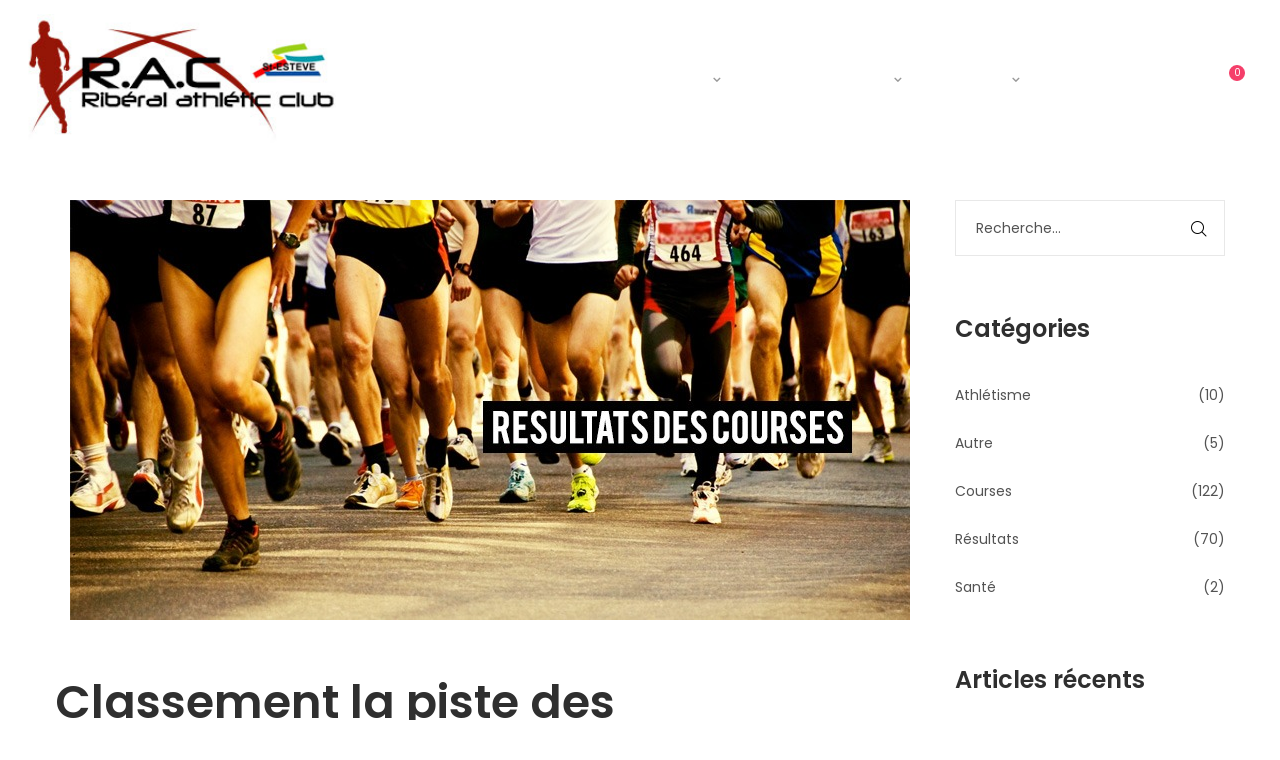

--- FILE ---
content_type: text/html; charset=UTF-8
request_url: https://rac-st-esteve.fr/resultats/classement-piste-trabucayres-maureillas-las-illas-2017
body_size: 23701
content:
<!DOCTYPE html>
<html lang="fr-FR">
<head>
    <meta charset="UTF-8">
    <!--[if IE]>
    <meta http-equiv="X-UA-Compatible" content="IE=edge,chrome=1">
    <![endif]-->
    <meta name="viewport" content="user-scalable=no, width=device-width, initial-scale=1.0" />
    <meta name="apple-mobile-web-app-capable" content="yes" />
    <link rel="profile" href="http://gmpg.org/xfn/11">
    <link rel="pingback" href="https://rac-st-esteve.fr/xmlrpc.php">
    <meta name='robots' content='index, follow, max-image-preview:large, max-snippet:-1, max-video-preview:-1' />

	<!-- This site is optimized with the Yoast SEO plugin v21.0 - https://yoast.com/wordpress/plugins/seo/ -->
	<title>Classement la piste des Trabucayres – Maureillas Las Illas 2017 - Ribéral Athlétic Club</title>
	<link rel="canonical" href="https://rac-st-esteve.fr/resultats/classement-piste-trabucayres-maureillas-las-illas-2017" />
	<meta name="twitter:label1" content="Écrit par" />
	<meta name="twitter:data1" content="Eric" />
	<script type="application/ld+json" class="yoast-schema-graph">{"@context":"https://schema.org","@graph":[{"@type":"WebPage","@id":"https://rac-st-esteve.fr/resultats/classement-piste-trabucayres-maureillas-las-illas-2017","url":"https://rac-st-esteve.fr/resultats/classement-piste-trabucayres-maureillas-las-illas-2017","name":"Classement la piste des Trabucayres – Maureillas Las Illas 2017 - Ribéral Athlétic Club","isPartOf":{"@id":"https://rac-st-esteve.fr/#website"},"primaryImageOfPage":{"@id":"https://rac-st-esteve.fr/resultats/classement-piste-trabucayres-maureillas-las-illas-2017#primaryimage"},"image":{"@id":"https://rac-st-esteve.fr/resultats/classement-piste-trabucayres-maureillas-las-illas-2017#primaryimage"},"thumbnailUrl":"https://rac-st-esteve.fr/wp-content/uploads/2015/07/resultats.jpg","datePublished":"2017-10-15T15:45:49+00:00","dateModified":"2017-10-19T10:20:51+00:00","author":{"@id":"https://rac-st-esteve.fr/#/schema/person/e2d0a9ae5d88f6fd45d624f34922ed04"},"breadcrumb":{"@id":"https://rac-st-esteve.fr/resultats/classement-piste-trabucayres-maureillas-las-illas-2017#breadcrumb"},"inLanguage":"fr-FR","potentialAction":[{"@type":"ReadAction","target":["https://rac-st-esteve.fr/resultats/classement-piste-trabucayres-maureillas-las-illas-2017"]}]},{"@type":"ImageObject","inLanguage":"fr-FR","@id":"https://rac-st-esteve.fr/resultats/classement-piste-trabucayres-maureillas-las-illas-2017#primaryimage","url":"https://rac-st-esteve.fr/wp-content/uploads/2015/07/resultats.jpg","contentUrl":"https://rac-st-esteve.fr/wp-content/uploads/2015/07/resultats.jpg","width":840,"height":420},{"@type":"BreadcrumbList","@id":"https://rac-st-esteve.fr/resultats/classement-piste-trabucayres-maureillas-las-illas-2017#breadcrumb","itemListElement":[{"@type":"ListItem","position":1,"name":"Accueil","item":"https://rac-st-esteve.fr/"},{"@type":"ListItem","position":2,"name":"Actualités","item":"https://rac-st-esteve.fr/actualites"},{"@type":"ListItem","position":3,"name":"Classement la piste des Trabucayres – Maureillas Las Illas 2017"}]},{"@type":"WebSite","@id":"https://rac-st-esteve.fr/#website","url":"https://rac-st-esteve.fr/","name":"Ribéral Athlétic Club","description":"Site du RAC, athlétisme St Estève 66","potentialAction":[{"@type":"SearchAction","target":{"@type":"EntryPoint","urlTemplate":"https://rac-st-esteve.fr/?s={search_term_string}"},"query-input":"required name=search_term_string"}],"inLanguage":"fr-FR"},{"@type":"Person","@id":"https://rac-st-esteve.fr/#/schema/person/e2d0a9ae5d88f6fd45d624f34922ed04","name":"Eric","image":{"@type":"ImageObject","inLanguage":"fr-FR","@id":"https://rac-st-esteve.fr/#/schema/person/image/","url":"https://secure.gravatar.com/avatar/f8d11e6149a1fb436e955be7702a0d12?s=96&d=https%3A%2F%2Frac-st-esteve.fr%2Fwp-content%2Fuploads%2F2013%2F03%2Fapple-touch-icon-512x512.png&r=g","contentUrl":"https://secure.gravatar.com/avatar/f8d11e6149a1fb436e955be7702a0d12?s=96&d=https%3A%2F%2Frac-st-esteve.fr%2Fwp-content%2Fuploads%2F2013%2F03%2Fapple-touch-icon-512x512.png&r=g","caption":"Eric"},"url":"https://rac-st-esteve.fr/author/eric"}]}</script>
	<!-- / Yoast SEO plugin. -->


<link rel='dns-prefetch' href='//use.fontawesome.com' />
<link rel='dns-prefetch' href='//fonts.googleapis.com' />
<link rel="alternate" type="application/rss+xml" title="Ribéral Athlétic Club &raquo; Flux" href="https://rac-st-esteve.fr/feed" />
<link rel="alternate" type="application/rss+xml" title="Ribéral Athlétic Club &raquo; Flux des commentaires" href="https://rac-st-esteve.fr/comments/feed" />
<link rel="alternate" type="application/rss+xml" title="Ribéral Athlétic Club &raquo; Classement la piste des Trabucayres – Maureillas Las Illas 2017 Flux des commentaires" href="https://rac-st-esteve.fr/resultats/classement-piste-trabucayres-maureillas-las-illas-2017/feed" />
<script type="text/javascript">
/* <![CDATA[ */
window._wpemojiSettings = {"baseUrl":"https:\/\/s.w.org\/images\/core\/emoji\/14.0.0\/72x72\/","ext":".png","svgUrl":"https:\/\/s.w.org\/images\/core\/emoji\/14.0.0\/svg\/","svgExt":".svg","source":{"concatemoji":"https:\/\/rac-st-esteve.fr\/wp-includes\/js\/wp-emoji-release.min.js?ver=6.4.7"}};
/*! This file is auto-generated */
!function(i,n){var o,s,e;function c(e){try{var t={supportTests:e,timestamp:(new Date).valueOf()};sessionStorage.setItem(o,JSON.stringify(t))}catch(e){}}function p(e,t,n){e.clearRect(0,0,e.canvas.width,e.canvas.height),e.fillText(t,0,0);var t=new Uint32Array(e.getImageData(0,0,e.canvas.width,e.canvas.height).data),r=(e.clearRect(0,0,e.canvas.width,e.canvas.height),e.fillText(n,0,0),new Uint32Array(e.getImageData(0,0,e.canvas.width,e.canvas.height).data));return t.every(function(e,t){return e===r[t]})}function u(e,t,n){switch(t){case"flag":return n(e,"\ud83c\udff3\ufe0f\u200d\u26a7\ufe0f","\ud83c\udff3\ufe0f\u200b\u26a7\ufe0f")?!1:!n(e,"\ud83c\uddfa\ud83c\uddf3","\ud83c\uddfa\u200b\ud83c\uddf3")&&!n(e,"\ud83c\udff4\udb40\udc67\udb40\udc62\udb40\udc65\udb40\udc6e\udb40\udc67\udb40\udc7f","\ud83c\udff4\u200b\udb40\udc67\u200b\udb40\udc62\u200b\udb40\udc65\u200b\udb40\udc6e\u200b\udb40\udc67\u200b\udb40\udc7f");case"emoji":return!n(e,"\ud83e\udef1\ud83c\udffb\u200d\ud83e\udef2\ud83c\udfff","\ud83e\udef1\ud83c\udffb\u200b\ud83e\udef2\ud83c\udfff")}return!1}function f(e,t,n){var r="undefined"!=typeof WorkerGlobalScope&&self instanceof WorkerGlobalScope?new OffscreenCanvas(300,150):i.createElement("canvas"),a=r.getContext("2d",{willReadFrequently:!0}),o=(a.textBaseline="top",a.font="600 32px Arial",{});return e.forEach(function(e){o[e]=t(a,e,n)}),o}function t(e){var t=i.createElement("script");t.src=e,t.defer=!0,i.head.appendChild(t)}"undefined"!=typeof Promise&&(o="wpEmojiSettingsSupports",s=["flag","emoji"],n.supports={everything:!0,everythingExceptFlag:!0},e=new Promise(function(e){i.addEventListener("DOMContentLoaded",e,{once:!0})}),new Promise(function(t){var n=function(){try{var e=JSON.parse(sessionStorage.getItem(o));if("object"==typeof e&&"number"==typeof e.timestamp&&(new Date).valueOf()<e.timestamp+604800&&"object"==typeof e.supportTests)return e.supportTests}catch(e){}return null}();if(!n){if("undefined"!=typeof Worker&&"undefined"!=typeof OffscreenCanvas&&"undefined"!=typeof URL&&URL.createObjectURL&&"undefined"!=typeof Blob)try{var e="postMessage("+f.toString()+"("+[JSON.stringify(s),u.toString(),p.toString()].join(",")+"));",r=new Blob([e],{type:"text/javascript"}),a=new Worker(URL.createObjectURL(r),{name:"wpTestEmojiSupports"});return void(a.onmessage=function(e){c(n=e.data),a.terminate(),t(n)})}catch(e){}c(n=f(s,u,p))}t(n)}).then(function(e){for(var t in e)n.supports[t]=e[t],n.supports.everything=n.supports.everything&&n.supports[t],"flag"!==t&&(n.supports.everythingExceptFlag=n.supports.everythingExceptFlag&&n.supports[t]);n.supports.everythingExceptFlag=n.supports.everythingExceptFlag&&!n.supports.flag,n.DOMReady=!1,n.readyCallback=function(){n.DOMReady=!0}}).then(function(){return e}).then(function(){var e;n.supports.everything||(n.readyCallback(),(e=n.source||{}).concatemoji?t(e.concatemoji):e.wpemoji&&e.twemoji&&(t(e.twemoji),t(e.wpemoji)))}))}((window,document),window._wpemojiSettings);
/* ]]> */
</script>
<style id='wp-emoji-styles-inline-css' type='text/css'>

	img.wp-smiley, img.emoji {
		display: inline !important;
		border: none !important;
		box-shadow: none !important;
		height: 1em !important;
		width: 1em !important;
		margin: 0 0.07em !important;
		vertical-align: -0.1em !important;
		background: none !important;
		padding: 0 !important;
	}
</style>
<link rel='stylesheet' id='wp-block-library-css' href='https://rac-st-esteve.fr/wp-includes/css/dist/block-library/style.min.css?ver=6.4.7'  media='all' />
<style id='classic-theme-styles-inline-css' type='text/css'>
/*! This file is auto-generated */
.wp-block-button__link{color:#fff;background-color:#32373c;border-radius:9999px;box-shadow:none;text-decoration:none;padding:calc(.667em + 2px) calc(1.333em + 2px);font-size:1.125em}.wp-block-file__button{background:#32373c;color:#fff;text-decoration:none}
</style>
<style id='global-styles-inline-css' type='text/css'>
body{--wp--preset--color--black: #000000;--wp--preset--color--cyan-bluish-gray: #abb8c3;--wp--preset--color--white: #ffffff;--wp--preset--color--pale-pink: #f78da7;--wp--preset--color--vivid-red: #cf2e2e;--wp--preset--color--luminous-vivid-orange: #ff6900;--wp--preset--color--luminous-vivid-amber: #fcb900;--wp--preset--color--light-green-cyan: #7bdcb5;--wp--preset--color--vivid-green-cyan: #00d084;--wp--preset--color--pale-cyan-blue: #8ed1fc;--wp--preset--color--vivid-cyan-blue: #0693e3;--wp--preset--color--vivid-purple: #9b51e0;--wp--preset--color--draven-theme-primary: #F53E6A;--wp--preset--color--draven-theme-secondary: #2F2F2F;--wp--preset--color--strong-magenta: #a156b4;--wp--preset--color--light-grayish-magenta: #d0a5db;--wp--preset--color--very-light-gray: #eee;--wp--preset--color--very-dark-gray: #444;--wp--preset--gradient--vivid-cyan-blue-to-vivid-purple: linear-gradient(135deg,rgba(6,147,227,1) 0%,rgb(155,81,224) 100%);--wp--preset--gradient--light-green-cyan-to-vivid-green-cyan: linear-gradient(135deg,rgb(122,220,180) 0%,rgb(0,208,130) 100%);--wp--preset--gradient--luminous-vivid-amber-to-luminous-vivid-orange: linear-gradient(135deg,rgba(252,185,0,1) 0%,rgba(255,105,0,1) 100%);--wp--preset--gradient--luminous-vivid-orange-to-vivid-red: linear-gradient(135deg,rgba(255,105,0,1) 0%,rgb(207,46,46) 100%);--wp--preset--gradient--very-light-gray-to-cyan-bluish-gray: linear-gradient(135deg,rgb(238,238,238) 0%,rgb(169,184,195) 100%);--wp--preset--gradient--cool-to-warm-spectrum: linear-gradient(135deg,rgb(74,234,220) 0%,rgb(151,120,209) 20%,rgb(207,42,186) 40%,rgb(238,44,130) 60%,rgb(251,105,98) 80%,rgb(254,248,76) 100%);--wp--preset--gradient--blush-light-purple: linear-gradient(135deg,rgb(255,206,236) 0%,rgb(152,150,240) 100%);--wp--preset--gradient--blush-bordeaux: linear-gradient(135deg,rgb(254,205,165) 0%,rgb(254,45,45) 50%,rgb(107,0,62) 100%);--wp--preset--gradient--luminous-dusk: linear-gradient(135deg,rgb(255,203,112) 0%,rgb(199,81,192) 50%,rgb(65,88,208) 100%);--wp--preset--gradient--pale-ocean: linear-gradient(135deg,rgb(255,245,203) 0%,rgb(182,227,212) 50%,rgb(51,167,181) 100%);--wp--preset--gradient--electric-grass: linear-gradient(135deg,rgb(202,248,128) 0%,rgb(113,206,126) 100%);--wp--preset--gradient--midnight: linear-gradient(135deg,rgb(2,3,129) 0%,rgb(40,116,252) 100%);--wp--preset--font-size--small: 13px;--wp--preset--font-size--medium: 20px;--wp--preset--font-size--large: 36px;--wp--preset--font-size--x-large: 42px;--wp--preset--spacing--20: 0.44rem;--wp--preset--spacing--30: 0.67rem;--wp--preset--spacing--40: 1rem;--wp--preset--spacing--50: 1.5rem;--wp--preset--spacing--60: 2.25rem;--wp--preset--spacing--70: 3.38rem;--wp--preset--spacing--80: 5.06rem;--wp--preset--shadow--natural: 6px 6px 9px rgba(0, 0, 0, 0.2);--wp--preset--shadow--deep: 12px 12px 50px rgba(0, 0, 0, 0.4);--wp--preset--shadow--sharp: 6px 6px 0px rgba(0, 0, 0, 0.2);--wp--preset--shadow--outlined: 6px 6px 0px -3px rgba(255, 255, 255, 1), 6px 6px rgba(0, 0, 0, 1);--wp--preset--shadow--crisp: 6px 6px 0px rgba(0, 0, 0, 1);}:where(.is-layout-flex){gap: 0.5em;}:where(.is-layout-grid){gap: 0.5em;}body .is-layout-flow > .alignleft{float: left;margin-inline-start: 0;margin-inline-end: 2em;}body .is-layout-flow > .alignright{float: right;margin-inline-start: 2em;margin-inline-end: 0;}body .is-layout-flow > .aligncenter{margin-left: auto !important;margin-right: auto !important;}body .is-layout-constrained > .alignleft{float: left;margin-inline-start: 0;margin-inline-end: 2em;}body .is-layout-constrained > .alignright{float: right;margin-inline-start: 2em;margin-inline-end: 0;}body .is-layout-constrained > .aligncenter{margin-left: auto !important;margin-right: auto !important;}body .is-layout-constrained > :where(:not(.alignleft):not(.alignright):not(.alignfull)){max-width: var(--wp--style--global--content-size);margin-left: auto !important;margin-right: auto !important;}body .is-layout-constrained > .alignwide{max-width: var(--wp--style--global--wide-size);}body .is-layout-flex{display: flex;}body .is-layout-flex{flex-wrap: wrap;align-items: center;}body .is-layout-flex > *{margin: 0;}body .is-layout-grid{display: grid;}body .is-layout-grid > *{margin: 0;}:where(.wp-block-columns.is-layout-flex){gap: 2em;}:where(.wp-block-columns.is-layout-grid){gap: 2em;}:where(.wp-block-post-template.is-layout-flex){gap: 1.25em;}:where(.wp-block-post-template.is-layout-grid){gap: 1.25em;}.has-black-color{color: var(--wp--preset--color--black) !important;}.has-cyan-bluish-gray-color{color: var(--wp--preset--color--cyan-bluish-gray) !important;}.has-white-color{color: var(--wp--preset--color--white) !important;}.has-pale-pink-color{color: var(--wp--preset--color--pale-pink) !important;}.has-vivid-red-color{color: var(--wp--preset--color--vivid-red) !important;}.has-luminous-vivid-orange-color{color: var(--wp--preset--color--luminous-vivid-orange) !important;}.has-luminous-vivid-amber-color{color: var(--wp--preset--color--luminous-vivid-amber) !important;}.has-light-green-cyan-color{color: var(--wp--preset--color--light-green-cyan) !important;}.has-vivid-green-cyan-color{color: var(--wp--preset--color--vivid-green-cyan) !important;}.has-pale-cyan-blue-color{color: var(--wp--preset--color--pale-cyan-blue) !important;}.has-vivid-cyan-blue-color{color: var(--wp--preset--color--vivid-cyan-blue) !important;}.has-vivid-purple-color{color: var(--wp--preset--color--vivid-purple) !important;}.has-black-background-color{background-color: var(--wp--preset--color--black) !important;}.has-cyan-bluish-gray-background-color{background-color: var(--wp--preset--color--cyan-bluish-gray) !important;}.has-white-background-color{background-color: var(--wp--preset--color--white) !important;}.has-pale-pink-background-color{background-color: var(--wp--preset--color--pale-pink) !important;}.has-vivid-red-background-color{background-color: var(--wp--preset--color--vivid-red) !important;}.has-luminous-vivid-orange-background-color{background-color: var(--wp--preset--color--luminous-vivid-orange) !important;}.has-luminous-vivid-amber-background-color{background-color: var(--wp--preset--color--luminous-vivid-amber) !important;}.has-light-green-cyan-background-color{background-color: var(--wp--preset--color--light-green-cyan) !important;}.has-vivid-green-cyan-background-color{background-color: var(--wp--preset--color--vivid-green-cyan) !important;}.has-pale-cyan-blue-background-color{background-color: var(--wp--preset--color--pale-cyan-blue) !important;}.has-vivid-cyan-blue-background-color{background-color: var(--wp--preset--color--vivid-cyan-blue) !important;}.has-vivid-purple-background-color{background-color: var(--wp--preset--color--vivid-purple) !important;}.has-black-border-color{border-color: var(--wp--preset--color--black) !important;}.has-cyan-bluish-gray-border-color{border-color: var(--wp--preset--color--cyan-bluish-gray) !important;}.has-white-border-color{border-color: var(--wp--preset--color--white) !important;}.has-pale-pink-border-color{border-color: var(--wp--preset--color--pale-pink) !important;}.has-vivid-red-border-color{border-color: var(--wp--preset--color--vivid-red) !important;}.has-luminous-vivid-orange-border-color{border-color: var(--wp--preset--color--luminous-vivid-orange) !important;}.has-luminous-vivid-amber-border-color{border-color: var(--wp--preset--color--luminous-vivid-amber) !important;}.has-light-green-cyan-border-color{border-color: var(--wp--preset--color--light-green-cyan) !important;}.has-vivid-green-cyan-border-color{border-color: var(--wp--preset--color--vivid-green-cyan) !important;}.has-pale-cyan-blue-border-color{border-color: var(--wp--preset--color--pale-cyan-blue) !important;}.has-vivid-cyan-blue-border-color{border-color: var(--wp--preset--color--vivid-cyan-blue) !important;}.has-vivid-purple-border-color{border-color: var(--wp--preset--color--vivid-purple) !important;}.has-vivid-cyan-blue-to-vivid-purple-gradient-background{background: var(--wp--preset--gradient--vivid-cyan-blue-to-vivid-purple) !important;}.has-light-green-cyan-to-vivid-green-cyan-gradient-background{background: var(--wp--preset--gradient--light-green-cyan-to-vivid-green-cyan) !important;}.has-luminous-vivid-amber-to-luminous-vivid-orange-gradient-background{background: var(--wp--preset--gradient--luminous-vivid-amber-to-luminous-vivid-orange) !important;}.has-luminous-vivid-orange-to-vivid-red-gradient-background{background: var(--wp--preset--gradient--luminous-vivid-orange-to-vivid-red) !important;}.has-very-light-gray-to-cyan-bluish-gray-gradient-background{background: var(--wp--preset--gradient--very-light-gray-to-cyan-bluish-gray) !important;}.has-cool-to-warm-spectrum-gradient-background{background: var(--wp--preset--gradient--cool-to-warm-spectrum) !important;}.has-blush-light-purple-gradient-background{background: var(--wp--preset--gradient--blush-light-purple) !important;}.has-blush-bordeaux-gradient-background{background: var(--wp--preset--gradient--blush-bordeaux) !important;}.has-luminous-dusk-gradient-background{background: var(--wp--preset--gradient--luminous-dusk) !important;}.has-pale-ocean-gradient-background{background: var(--wp--preset--gradient--pale-ocean) !important;}.has-electric-grass-gradient-background{background: var(--wp--preset--gradient--electric-grass) !important;}.has-midnight-gradient-background{background: var(--wp--preset--gradient--midnight) !important;}.has-small-font-size{font-size: var(--wp--preset--font-size--small) !important;}.has-medium-font-size{font-size: var(--wp--preset--font-size--medium) !important;}.has-large-font-size{font-size: var(--wp--preset--font-size--large) !important;}.has-x-large-font-size{font-size: var(--wp--preset--font-size--x-large) !important;}
.wp-block-navigation a:where(:not(.wp-element-button)){color: inherit;}
:where(.wp-block-post-template.is-layout-flex){gap: 1.25em;}:where(.wp-block-post-template.is-layout-grid){gap: 1.25em;}
:where(.wp-block-columns.is-layout-flex){gap: 2em;}:where(.wp-block-columns.is-layout-grid){gap: 2em;}
.wp-block-pullquote{font-size: 1.5em;line-height: 1.6;}
</style>
<link rel='stylesheet' id='contact-form-7-css' href='https://rac-st-esteve.fr/wp-content/plugins/contact-form-7/includes/css/styles.css?ver=5.8'  media='all' />
<link rel='stylesheet' id='lastudio-dlicon-css' href='https://rac-st-esteve.fr/wp-content/plugins/lastudio-elements/assets/css/lib/dlicon/dlicon.css?ver=1.2.0'  media='all' />
<style id='lastudio-dlicon-inline-css' type='text/css'>
@font-face {
                    font-family: 'dliconoutline';
                    src: url('https://rac-st-esteve.fr/wp-content/plugins/lastudio-elements/assets/css/lib/dlicon/dlicon.woff2') format('woff2'),
                         url('https://rac-st-esteve.fr/wp-content/plugins/lastudio-elements/assets/css/lib/dlicon/dlicon.woff') format('woff'),
                         url('https://rac-st-esteve.fr/wp-content/plugins/lastudio-elements/assets/css/lib/dlicon/dlicon.ttf') format('truetype');
                    font-weight: 400;
                    font-style: normal
                }
</style>
<link rel='stylesheet' id='dashicons-css' href='https://rac-st-esteve.fr/wp-includes/css/dashicons.min.css?ver=6.4.7'  media='all' />
<link rel='stylesheet' id='gravityview-field-approval-css' href='https://rac-st-esteve.fr/wp-content/plugins/gravityview/templates/css/field-approval.css?ver=2.9.1'  media='screen' />
<link rel='stylesheet' id='gravityview-field-approval-tippy-css' href='https://rac-st-esteve.fr/wp-content/plugins/gravityview/assets/lib/tippy/tippy.css?ver=2.9.1'  media='screen' />
<link rel='stylesheet' id='gravityview_style_datatables_table-css' href='https://rac-st-esteve.fr/wp-content/plugins/gravityview-datatables/assets/css/datatables.css?ver=2.9.1'  media='all' />
<link rel='stylesheet' id='bfa-font-awesome-css' href='https://use.fontawesome.com/releases/v5.15.4/css/all.css?ver=2.0.3'  media='all' />
<link rel='stylesheet' id='bfa-font-awesome-v4-shim-css' href='https://use.fontawesome.com/releases/v5.15.4/css/v4-shims.css?ver=2.0.3'  media='all' />
<style id='bfa-font-awesome-v4-shim-inline-css' type='text/css'>

			@font-face {
				font-family: 'FontAwesome';
				src: url('https://use.fontawesome.com/releases/v5.15.4/webfonts/fa-brands-400.eot'),
				url('https://use.fontawesome.com/releases/v5.15.4/webfonts/fa-brands-400.eot?#iefix') format('embedded-opentype'),
				url('https://use.fontawesome.com/releases/v5.15.4/webfonts/fa-brands-400.woff2') format('woff2'),
				url('https://use.fontawesome.com/releases/v5.15.4/webfonts/fa-brands-400.woff') format('woff'),
				url('https://use.fontawesome.com/releases/v5.15.4/webfonts/fa-brands-400.ttf') format('truetype'),
				url('https://use.fontawesome.com/releases/v5.15.4/webfonts/fa-brands-400.svg#fontawesome') format('svg');
			}

			@font-face {
				font-family: 'FontAwesome';
				src: url('https://use.fontawesome.com/releases/v5.15.4/webfonts/fa-solid-900.eot'),
				url('https://use.fontawesome.com/releases/v5.15.4/webfonts/fa-solid-900.eot?#iefix') format('embedded-opentype'),
				url('https://use.fontawesome.com/releases/v5.15.4/webfonts/fa-solid-900.woff2') format('woff2'),
				url('https://use.fontawesome.com/releases/v5.15.4/webfonts/fa-solid-900.woff') format('woff'),
				url('https://use.fontawesome.com/releases/v5.15.4/webfonts/fa-solid-900.ttf') format('truetype'),
				url('https://use.fontawesome.com/releases/v5.15.4/webfonts/fa-solid-900.svg#fontawesome') format('svg');
			}

			@font-face {
				font-family: 'FontAwesome';
				src: url('https://use.fontawesome.com/releases/v5.15.4/webfonts/fa-regular-400.eot'),
				url('https://use.fontawesome.com/releases/v5.15.4/webfonts/fa-regular-400.eot?#iefix') format('embedded-opentype'),
				url('https://use.fontawesome.com/releases/v5.15.4/webfonts/fa-regular-400.woff2') format('woff2'),
				url('https://use.fontawesome.com/releases/v5.15.4/webfonts/fa-regular-400.woff') format('woff'),
				url('https://use.fontawesome.com/releases/v5.15.4/webfonts/fa-regular-400.ttf') format('truetype'),
				url('https://use.fontawesome.com/releases/v5.15.4/webfonts/fa-regular-400.svg#fontawesome') format('svg');
				unicode-range: U+F004-F005,U+F007,U+F017,U+F022,U+F024,U+F02E,U+F03E,U+F044,U+F057-F059,U+F06E,U+F070,U+F075,U+F07B-F07C,U+F080,U+F086,U+F089,U+F094,U+F09D,U+F0A0,U+F0A4-F0A7,U+F0C5,U+F0C7-F0C8,U+F0E0,U+F0EB,U+F0F3,U+F0F8,U+F0FE,U+F111,U+F118-F11A,U+F11C,U+F133,U+F144,U+F146,U+F14A,U+F14D-F14E,U+F150-F152,U+F15B-F15C,U+F164-F165,U+F185-F186,U+F191-F192,U+F1AD,U+F1C1-F1C9,U+F1CD,U+F1D8,U+F1E3,U+F1EA,U+F1F6,U+F1F9,U+F20A,U+F247-F249,U+F24D,U+F254-F25B,U+F25D,U+F267,U+F271-F274,U+F279,U+F28B,U+F28D,U+F2B5-F2B6,U+F2B9,U+F2BB,U+F2BD,U+F2C1-F2C2,U+F2D0,U+F2D2,U+F2DC,U+F2ED,U+F328,U+F358-F35B,U+F3A5,U+F3D1,U+F410,U+F4AD;
			}
		
</style>
<link rel='stylesheet' id='font-awesome-css' href='https://rac-st-esteve.fr/wp-content/plugins/elementor/assets/lib/font-awesome/css/font-awesome.min.css?ver=4.7.0'  media='all' />
<style id='font-awesome-inline-css' type='text/css'>
@font-face{
                font-family: 'FontAwesome';
                src: url('//rac-st-esteve.fr/wp-content/themes/rac-v4/assets/fonts/fontawesome-webfont.eot');
                src: url('//rac-st-esteve.fr/wp-content/themes/rac-v4/assets/fonts/fontawesome-webfont.eot') format('embedded-opentype'),
                     url('//rac-st-esteve.fr/wp-content/themes/rac-v4/assets/fonts/fontawesome-webfont.woff2') format('woff2'),
                     url('//rac-st-esteve.fr/wp-content/themes/rac-v4/assets/fonts/fontawesome-webfont.woff') format('woff'),
                     url('//rac-st-esteve.fr/wp-content/themes/rac-v4/assets/fonts/fontawesome-webfont.ttf') format('truetype'),
                     url('//rac-st-esteve.fr/wp-content/themes/rac-v4/assets/fonts/fontawesome-webfont.svg') format('svg');
                font-weight:normal;
                font-style:normal
            }
</style>
<link rel='stylesheet' id='draven-theme-css' href='https://rac-st-esteve.fr/wp-content/themes/rac-v4/style.css?ver=1.2.6'  media='all' />
<style id='draven-theme-inline-css' type='text/css'>
.site-loading .la-image-loading {opacity: 1;visibility: visible}.la-image-loading.spinner-custom .content {width: 100px;margin-top: -50px;height: 100px;margin-left: -50px;text-align: center}.la-image-loading.spinner-custom .content img {width: auto;margin: 0 auto}.site-loading #page.site {opacity: 0;transition: all .3s ease-in-out}#page.site {opacity: 1}.la-image-loading {opacity: 0;position: fixed;z-index: 999999;left: 0;top: 0;right: 0;bottom: 0;background: #fff;overflow: hidden;transition: all .3s ease-in-out;-webkit-transition: all .3s ease-in-out;visibility: hidden}.la-image-loading .content {position: absolute;width: 50px;height: 50px;top: 50%;left: 50%;margin-left: -25px;margin-top: -25px}.la-loader.spinner1 {width: 40px;height: 40px;margin: 5px;display: block;box-shadow: 0 0 20px 0 rgba(0, 0, 0, 0.15);-webkit-box-shadow: 0 0 20px 0 rgba(0, 0, 0, 0.15);-webkit-animation: la-rotateplane 1.2s infinite ease-in-out;animation: la-rotateplane 1.2s infinite ease-in-out;border-radius: 3px;-moz-border-radius: 3px;-webkit-border-radius: 3px}.la-loader.spinner2 {width: 40px;height: 40px;margin: 5px;box-shadow: 0 0 20px 0 rgba(0, 0, 0, 0.15);-webkit-box-shadow: 0 0 20px 0 rgba(0, 0, 0, 0.15);border-radius: 100%;-webkit-animation: la-scaleout 1.0s infinite ease-in-out;animation: la-scaleout 1.0s infinite ease-in-out}.la-loader.spinner3 {margin: 15px 0 0 -10px;width: 70px;text-align: center}.la-loader.spinner3 [class*="bounce"] {width: 18px;height: 18px;box-shadow: 0 0 20px 0 rgba(0, 0, 0, 0.15);-webkit-box-shadow: 0 0 20px 0 rgba(0, 0, 0, 0.15);border-radius: 100%;display: inline-block;-webkit-animation: la-bouncedelay 1.4s infinite ease-in-out;animation: la-bouncedelay 1.4s infinite ease-in-out;-webkit-animation-fill-mode: both;animation-fill-mode: both}.la-loader.spinner3 .bounce1 {-webkit-animation-delay: -.32s;animation-delay: -.32s}.la-loader.spinner3 .bounce2 {-webkit-animation-delay: -.16s;animation-delay: -.16s}.la-loader.spinner4 {margin: 5px;width: 40px;height: 40px;text-align: center;-webkit-animation: la-rotate 2.0s infinite linear;animation: la-rotate 2.0s infinite linear}.la-loader.spinner4 [class*="dot"] {width: 60%;height: 60%;display: inline-block;position: absolute;top: 0;border-radius: 100%;-webkit-animation: la-bounce 2.0s infinite ease-in-out;animation: la-bounce 2.0s infinite ease-in-out;box-shadow: 0 0 20px 0 rgba(0, 0, 0, 0.15);-webkit-box-shadow: 0 0 20px 0 rgba(0, 0, 0, 0.15)}.la-loader.spinner4 .dot2 {top: auto;bottom: 0;-webkit-animation-delay: -1.0s;animation-delay: -1.0s}.la-loader.spinner5 {margin: 5px;width: 40px;height: 40px}.la-loader.spinner5 div {width: 33%;height: 33%;float: left;-webkit-animation: la-cubeGridScaleDelay 1.3s infinite ease-in-out;animation: la-cubeGridScaleDelay 1.3s infinite ease-in-out}.la-loader.spinner5 div:nth-child(1), .la-loader.spinner5 div:nth-child(5), .la-loader.spinner5 div:nth-child(9) {-webkit-animation-delay: .2s;animation-delay: .2s}.la-loader.spinner5 div:nth-child(2), .la-loader.spinner5 div:nth-child(6) {-webkit-animation-delay: .3s;animation-delay: .3s}.la-loader.spinner5 div:nth-child(3) {-webkit-animation-delay: .4s;animation-delay: .4s}.la-loader.spinner5 div:nth-child(4), .la-loader.spinner5 div:nth-child(8) {-webkit-animation-delay: .1s;animation-delay: .1s}.la-loader.spinner5 div:nth-child(7) {-webkit-animation-delay: 0s;animation-delay: 0s}@-webkit-keyframes la-rotateplane {0% {-webkit-transform: perspective(120px)}50% {-webkit-transform: perspective(120px) rotateY(180deg)}100% {-webkit-transform: perspective(120px) rotateY(180deg) rotateX(180deg)}}@keyframes la-rotateplane {0% {transform: perspective(120px) rotateX(0deg) rotateY(0deg)}50% {transform: perspective(120px) rotateX(-180.1deg) rotateY(0deg)}100% {transform: perspective(120px) rotateX(-180deg) rotateY(-179.9deg)}}@-webkit-keyframes la-scaleout {0% {-webkit-transform: scale(0)}100% {-webkit-transform: scale(1);opacity: 0}}@keyframes la-scaleout {0% {transform: scale(0);-webkit-transform: scale(0)}100% {transform: scale(1);-webkit-transform: scale(1);opacity: 0}}@-webkit-keyframes la-bouncedelay {0%, 80%, 100% {-webkit-transform: scale(0)}40% {-webkit-transform: scale(1)}}@keyframes la-bouncedelay {0%, 80%, 100% {transform: scale(0)}40% {transform: scale(1)}}@-webkit-keyframes la-rotate {100% {-webkit-transform: rotate(360deg)}}@keyframes la-rotate {100% {transform: rotate(360deg);-webkit-transform: rotate(360deg)}}@-webkit-keyframes la-bounce {0%, 100% {-webkit-transform: scale(0)}50% {-webkit-transform: scale(1)}}@keyframes la-bounce {0%, 100% {transform: scale(0)}50% {transform: scale(1)}}@-webkit-keyframes la-cubeGridScaleDelay {0% {-webkit-transform: scale3d(1, 1, 1)}35% {-webkit-transform: scale3d(0, 0, 1)}70% {-webkit-transform: scale3d(1, 1, 1)}100% {-webkit-transform: scale3d(1, 1, 1)}}@keyframes la-cubeGridScaleDelay {0% {transform: scale3d(1, 1, 1)}35% {transform: scale3d(0, 0, 1)}70% {transform: scale3d(1, 1, 1)}100% {transform: scale3d(1, 1, 1)}}.la-loader.spinner1, .la-loader.spinner2, .la-loader.spinner3 [class*="bounce"], .la-loader.spinner4 [class*="dot"], .la-loader.spinner5 div{background-color: #9b0f0e}.show-when-logged{display: none !important}.section-page-header{color: rgba(0,0,0,0.7);background-repeat: repeat;background-position: left top}.section-page-header .page-title{color: #262626}.section-page-header a{color: rgba(0,0,0,0.7)}.section-page-header a:hover{color: #9b0f0e}.section-page-header .page-header-inner{padding-top: 0px;padding-bottom: 0px}@media(min-width: 768px){.section-page-header .page-header-inner{padding-top: 0px;padding-bottom: 0px}}@media(min-width: 992px){.section-page-header .page-header-inner{padding-top: 0px;padding-bottom: 0px}}@media(min-width: 1440px){.section-page-header .page-header-inner{padding-top: 0px;padding-bottom: 0px}}body.draven-body{font-size: 14px;background-repeat: repeat;background-position: left top}body.draven-body.body-boxed #page.site{width: 1230px;max-width: 100%;margin-left: auto;margin-right: auto;background-repeat: repeat;background-position: left top}body.draven-body.body-boxed .site-header .site-header-inner{max-width: 1230px}body.draven-body.body-boxed .site-header.is-sticky .site-header-inner{left: calc( (100% - 1230px)/2 );left: -webkit-calc( (100% - 1230px)/2 )}#masthead_aside,.site-header .site-header-inner{background-repeat: repeat;background-position: left top;background-attachment: scroll;background-color: #fff}.enable-header-transparency .site-header:not(.is-sticky) .site-header-inner{background-repeat: repeat;background-position: left top;background-attachment: scroll;background-color: rgba(0,0,0,0)}.footer-top{background-repeat: repeat;background-position: left top;background-attachment: scroll;background-color: #fff}.open-newsletter-popup .lightcase-inlineWrap{background-repeat: repeat;background-position: left top}.header-v6 #masthead_aside .mega-menu > li > a,.header-v7 #header_aside .mega-menu > li > a,.site-main-nav .main-menu > li > a{font-size: 16px}.mega-menu .popup{font-size: 12px}.mega-menu .mm-popup-wide .inner > ul.sub-menu > li li > a,.mega-menu .mm-popup-narrow li.menu-item > a{font-size: 12px}.mega-menu .mm-popup-wide .inner > ul.sub-menu > li > a{font-size: 13px}.site-header .site-branding a{height: 100px;line-height: 100px}.site-header .header-component-inner{padding-top: 30px;padding-bottom: 30px}.site-header .header-main .la_com_action--dropdownmenu .menu,.site-header .mega-menu > li > .popup{margin-top: 50px}.site-header .header-main .la_com_action--dropdownmenu:hover .menu,.site-header .mega-menu > li:hover > .popup{margin-top: 30px}.site-header.is-sticky .site-branding a{height: 80px;line-height: 80px}.site-header.is-sticky .header-component-inner{padding-top: 20px;padding-bottom: 20px}.site-header.is-sticky .header-main .la_com_action--dropdownmenu .menu,.site-header.is-sticky .mega-menu > li > .popup{margin-top: 40px}.site-header.is-sticky .header-main .la_com_action--dropdownmenu:hover .menu,.site-header.is-sticky .mega-menu > li:hover > .popup{margin-top: 20px}@media(max-width: 1300px) and (min-width: 992px){.site-header .site-branding a{height: 100px;line-height: 100px}.site-header .header-component-inner{padding-top: 30px;padding-bottom: 30px}.site-header .header-main .la_com_action--dropdownmenu .menu,.site-header .mega-menu > li > .popup{margin-top: 50px}.site-header .header-main .la_com_action--dropdownmenu:hover .menu,.site-header .mega-menu > li:hover > .popup{margin-top: 30px}.site-header.is-sticky .site-branding a{height: 80px;line-height: 80px}.site-header.is-sticky .header-component-inner{padding-top: 20px;padding-bottom: 20px}.site-header.is-sticky .header-main .la_com_action--dropdownmenu .menu,.site-header.is-sticky .mega-menu > li > .popup{margin-top: 40px}.site-header.is-sticky .header-main .la_com_action--dropdownmenu:hover .menu,.site-header.is-sticky .mega-menu > li:hover > .popup{margin-top: 20px}}@media(max-width: 991px){.site-header-mobile .site-branding a{height: 70px;line-height: 70px}.site-header-mobile .header-component-inner{padding-top: 15px;padding-bottom: 15px}.site-header-mobile.is-sticky .site-branding a{height: 70px;line-height: 70px}.site-header-mobile.is-sticky .header-component-inner{padding-top: 15px;padding-bottom: 15px}}.header-v5 #masthead_aside{background-repeat: repeat;background-position: left top;background-attachment: scroll;background-color: #fff}.header-v5.enable-header-transparency #masthead_aside{background-repeat: repeat;background-position: left top;background-attachment: scroll;background-color: rgba(0,0,0,0)}body {font-family: "Poppins", "Helvetica Neue", Arial, sans-serif}.lastudio-testimonials.preset-type-2 .lastudio-testimonials__comment {font-family: "Playfair Display", "Helvetica Neue", Arial, sans-serif}h1,.h1, h2,.h2, h3,.h3, h4,.h4, h5,.h5, h6,.h6 {font-family: "Poppins", "Helvetica Neue", Arial, sans-serif}.background-color-primary, .slick__nav_style1 .slick-slider .slick-arrow:hover, .item--link-overlay:before, .slick-arrow.circle-border:hover, form.track_order .button, .lahfb-button a, .menu .tip.hot, .lastudio-posts .lastudio-posts__inner-box:hover .lastudio-more, .lastudio-posts .lastudio-more:hover, .comment-form .form-submit input, .wpcf7-submit:hover, .lastudio-slick-dots li.slick-active span, .lastudio-slick-dots li:hover span, .lastudio-team-member__item .loop__item__thumbnail--linkoverlay, .slick__dots__style_2 .lastudio-testimonials .lastudio-slick-dots li.slick-active span, .elementor-button, .outline-btn .elementor-button:hover, .lastudio-progress-bar__status-bar, .lastudio-portfolio__image:after, .lastudio-portfolio .lastudio-portfolio__view-more-button:hover, .product_item--info .elm-countdown .countdown-row, .products-list .product_item .product_item--thumbnail .product_item--action .quickview:hover, .products-grid .product_item_thumbnail_action .button:hover, .la-woo-product-gallery > .woocommerce-product-gallery__trigger, .product--summary .single_add_to_cart_button:hover, .product--summary .add_compare.added, .product--summary .add_compare:hover, .product--summary .add_wishlist.added, .product--summary .add_wishlist:hover, .woocommerce > .return-to-shop .button, form.woocommerce-form-register .button, form.woocommerce-form-login .button, .woocommerce-MyAccount-navigation li:hover a, .woocommerce-MyAccount-navigation li.is-active a, .page-links > span:not(.page-links-title), .page-links > a:hover, .la-custom-badge, .calendar_wrap #today{background-color: #9b0f0e}.background-color-secondary, .la-pagination ul .page-numbers.current, .la-pagination ul .page-numbers:hover, .slick-slider .slick-dots button, .wc-toolbar .wc-ordering ul li:hover a, .wc-toolbar .wc-ordering ul li.active a, .widget_layered_nav.widget_layered_nav--borderstyle li:hover a, .widget_layered_nav.widget_layered_nav--borderstyle li.active a, .comment-form .form-submit input:hover, .elementor-button:hover, .product--summary .single_add_to_cart_button {background-color: #2f2f2f}.background-color-secondary {background-color: #a3a3a3}.background-color-body {background-color: #535353}.background-color-border {background-color: #e8e8e8}.la-woo-thumbs .la-thumb.slick-current.slick-active {background-color: #2f2f2f}a:hover, .elm-loadmore-ajax a:hover, .search-form .search-button:hover, .slick-slider .slick-dots li:hover span,.slick-slider .slick-dots .slick-active span, .slick-slider .slick-arrow:hover,.la-slick-nav .slick-arrow:hover, .vertical-style ul li:hover a, .vertical-style ul li.active a, .widget.widget_product_tag_cloud a.active,.widget.widget_product_tag_cloud .active a,.widget.product-sort-by .active a,.widget.widget_layered_nav .active a,.widget.la-price-filter-list .active a, .product_list_widget a:hover, .lahfb-wrap .lahfb-nav-wrap .menu > li.current > a,.lahfb-wrap .lahfb-nav-wrap .menu > li.menu-item > a.active,.lahfb-wrap .lahfb-nav-wrap .menu li.current ul li a:hover,.lahfb-wrap .lahfb-nav-wrap .menu ul.sub-menu li.current > a,.lahfb-wrap .lahfb-nav-wrap .menu ul li.menu-item:hover > a, .la-hamburger-wrap .full-menu li:hover > a, .menu .tip.hot .tip-arrow:before, .error404 .default-404-content h1, .service__style_1 .lastudio-advance-carousel-layout-simple .lastudio-carousel__item-inner:hover .lastudio-carousel__item-title, .lastudio-headline__second, .lastudio-portfolio .lastudio-portfolio__filter-item.active, .lastudio-portfolio.preset-type-4 .lastudio-portfolio__category, .lastudio-portfolio.preset-type-8 .lastudio-portfolio__category, .product_item--thumbnail .elm-countdown .countdown-amount, .product_item .price ins, .product--summary .social--sharing a:hover, .cart-collaterals .woocommerce-shipping-calculator .button:hover,.cart-collaterals .la-coupon .button:hover, p.lost_password, ul.styled-lists li:before{color: #9b0f0e}.text-color-primary {color: #9b0f0e !important}.slick-arrow.circle-border:hover, .swatch-wrapper:hover, .swatch-wrapper.selected, .entry-content blockquote, .lahfb-nav-wrap.preset-vertical-menu-02 li.mm-lv-0:hover > a:before, .lahfb-nav-wrap.preset-vertical-menu-02 li.mm-lv-0.current > a:before {border-color: #9b0f0e}.border-color-primary {border-color: #9b0f0e !important}.border-top-color-primary {border-top-color: #9b0f0e !important}.border-bottom-color-primary {border-bottom-color: #9b0f0e !important}.border-left-color-primary {border-left-color: #9b0f0e !important}.border-right-color-primary {border-right-color: #9b0f0e !important}.woocommerce-message,.woocommerce-error,.woocommerce-info, .form-row label, .wc-toolbar .woocommerce-result-count,.wc-toolbar .wc-view-toggle .active, .wc-toolbar .wc-view-count li.active, div.quantity, .widget_recent_entries .pr-item .pr-item--right a, .widget_recent_comments li.recentcomments a, .product_list_widget a, .product_list_widget .amount, .widget.widget_product_tag_cloud .tagcloud, .sidebar-inner .dokan-category-menu #cat-drop-stack > ul li.parent-cat-wrap, .author-info__name,.author-info__link, .post-navigation .blog_pn_nav-title, .woocommerce-Reviews .woocommerce-review__author, .woocommerce-Reviews .comment-reply-title, .product_item .price > .amount, .products-list .product_item .price,.products-list-mini .product_item .price, .products-list .product_item .product_item--thumbnail .product_item--action .quickview,.products-grid .product_item_thumbnail_action .button, .la-woo-thumbs .slick-arrow, .product--summary .entry-summary > .stock.in-stock, .product--summary .product-nextprev, .product--summary .single-price-wrapper .price ins .amount,.product--summary .single-price-wrapper .price > .amount, .product--summary .product_meta, .product--summary .product_meta_sku_wrapper, .product--summary .product-share-box, .product--summary .group_table td, .product--summary .variations td, .product--summary .add_compare,.product--summary .add_wishlist, .wc-tabs li:hover > a,.wc-tabs li.active > a, .wc-tab .wc-tab-title, #tab-description .tab-content, .shop_table td.product-price,.shop_table td.product-subtotal, .cart-collaterals .shop_table, .cart-collaterals .woocommerce-shipping-calculator .button,.cart-collaterals .la-coupon .button, .woocommerce > p.cart-empty, table.woocommerce-checkout-review-order-table, .wc_payment_methods .wc_payment_method label, .woocommerce-order ul strong, .blog-main-loop__btn-loadmore, ul.styled-lists li, .lahfb-wrap .lahfb-area {color: #2f2f2f}.text-color-secondary {color: #2f2f2f !important}input:focus, select:focus, textarea:focus {border-color: #2f2f2f}.border-color-secondary {border-color: #2f2f2f !important}.border-top-color-secondary {border-top-color: #2f2f2f !important}.border-bottom-color-secondary {border-bottom-color: #2f2f2f !important}.border-left-color-secondary {border-left-color: #2f2f2f !important}.border-right-color-secondary {border-right-color: #2f2f2f !important}h1,.h1, h2,.h2, h3,.h3, h4,.h4, h5,.h5, h6,.h6, table th, .slick-arrow.circle-border i, .sidebar-inner .dokan-category-menu .widget-title, .product--summary .social--sharing a, .wc_tabs_at_bottom .wc-tabs li.active > a, .extradiv-after-frm-cart {color: #2f2f2f}.text-color-heading {color: #2f2f2f !important}.border-color-heading {border-color: #2f2f2f !important}.border-top-color-heading {border-top-color: #2f2f2f !important}.border-bottom-color-heading {border-bottom-color: #2f2f2f !important}.border-left-color-heading {border-left-color: #2f2f2f !important}.border-right-color-heading {border-right-color: #2f2f2f !important}.wc_tabs_at_bottom .wc-tabs li a {color: #a3a3a3}.text-color-three {color: #a3a3a3 !important}.border-color-three {border-color: #a3a3a3 !important}.border-top-color-three {border-top-color: #a3a3a3 !important}.border-bottom-color-three {border-bottom-color: #a3a3a3 !important}.border-left-color-three {border-left-color: #a3a3a3 !important}.border-right-color-three {border-right-color: #a3a3a3 !important}body, table.woocommerce-checkout-review-order-table .variation,table.woocommerce-checkout-review-order-table .product-quantity {color: #535353}.text-color-body {color: #535353 !important}.border-color-body {border-color: #535353 !important}.border-top-color-body {border-top-color: #535353 !important}.border-bottom-color-body {border-bottom-color: #535353 !important}.border-left-color-body {border-left-color: #535353 !important}.border-right-color-body {border-right-color: #535353 !important}input, select, textarea, table,table th,table td, .share-links a, .select2-container .select2-selection--single, .swatch-wrapper, .widget_shopping_cart_content .total, .calendar_wrap caption, .shop_table.woocommerce-cart-form__contents td {border-color: #e8e8e8}.border-color {border-color: #e8e8e8 !important}.border-top-color {border-top-color: #e8e8e8 !important}.border-bottom-color {border-bottom-color: #e8e8e8 !important}.border-left-color {border-left-color: #e8e8e8 !important}.border-right-color {border-right-color: #e8e8e8 !important}.lahfb-modal-login #user-logged .author-avatar img{border-color: #9b0f0e}.lastudio-testimonials.preset-type-5 .lastudio-testimonials__name{background-color: #9b0f0e;}
</style>
<link rel='stylesheet' id='draven-google_fonts-css' href='//fonts.googleapis.com/css?family=Poppins:300,regular,500,600,700%7CPlayfair+Display:regular,italic'  media='all' />
<script type="text/javascript" src="https://rac-st-esteve.fr/wp-includes/js/jquery/jquery.min.js?ver=3.7.1" id="jquery-core-js"></script>
<script type="text/javascript" src="https://rac-st-esteve.fr/wp-includes/js/jquery/jquery-migrate.min.js?ver=3.4.1" id="jquery-migrate-js"></script>
<script type="text/javascript" src="https://rac-st-esteve.fr/wp-content/plugins/revslider/public/assets/js/rbtools.min.js?ver=6.5.7" async id="tp-tools-js" defer ></script> 
<script type="text/javascript" src="https://rac-st-esteve.fr/wp-content/plugins/revslider/public/assets/js/rs6.min.js?ver=6.5.7" async id="revmin-js" defer ></script> 
<!--[if lt IE 9]>
<script type="text/javascript" src="https://rac-st-esteve.fr/wp-content/themes/rac-v4/assets/js/enqueue/min/respond.js?ver=6.4.7" id="respond-js"></script>
<![endif]-->
<link rel="https://api.w.org/" href="https://rac-st-esteve.fr/wp-json/" /><link rel="alternate" type="application/json" href="https://rac-st-esteve.fr/wp-json/wp/v2/posts/3216" /><link rel="EditURI" type="application/rsd+xml" title="RSD" href="https://rac-st-esteve.fr/xmlrpc.php?rsd" />
<meta name="generator" content="WordPress 6.4.7" />
<link rel='shortlink' href='https://rac-st-esteve.fr/?p=3216' />
<link rel="alternate" type="application/json+oembed" href="https://rac-st-esteve.fr/wp-json/oembed/1.0/embed?url=https%3A%2F%2Frac-st-esteve.fr%2Fresultats%2Fclassement-piste-trabucayres-maureillas-las-illas-2017" />
<link rel="alternate" type="text/xml+oembed" href="https://rac-st-esteve.fr/wp-json/oembed/1.0/embed?url=https%3A%2F%2Frac-st-esteve.fr%2Fresultats%2Fclassement-piste-trabucayres-maureillas-las-illas-2017&#038;format=xml" />
<meta name="generator" content="Elementor 3.13.2; features: a11y_improvements, additional_custom_breakpoints; settings: css_print_method-external, google_font-enabled, font_display-auto">
<meta name="generator" content="Powered by Slider Revolution 6.5.7 - responsive, Mobile-Friendly Slider Plugin for WordPress with comfortable drag and drop interface." />
<script type="text/javascript">function setREVStartSize(e){
			//window.requestAnimationFrame(function() {				 
				window.RSIW = window.RSIW===undefined ? window.innerWidth : window.RSIW;	
				window.RSIH = window.RSIH===undefined ? window.innerHeight : window.RSIH;	
				try {								
					var pw = document.getElementById(e.c).parentNode.offsetWidth,
						newh;
					pw = pw===0 || isNaN(pw) ? window.RSIW : pw;
					e.tabw = e.tabw===undefined ? 0 : parseInt(e.tabw);
					e.thumbw = e.thumbw===undefined ? 0 : parseInt(e.thumbw);
					e.tabh = e.tabh===undefined ? 0 : parseInt(e.tabh);
					e.thumbh = e.thumbh===undefined ? 0 : parseInt(e.thumbh);
					e.tabhide = e.tabhide===undefined ? 0 : parseInt(e.tabhide);
					e.thumbhide = e.thumbhide===undefined ? 0 : parseInt(e.thumbhide);
					e.mh = e.mh===undefined || e.mh=="" || e.mh==="auto" ? 0 : parseInt(e.mh,0);		
					if(e.layout==="fullscreen" || e.l==="fullscreen") 						
						newh = Math.max(e.mh,window.RSIH);					
					else{					
						e.gw = Array.isArray(e.gw) ? e.gw : [e.gw];
						for (var i in e.rl) if (e.gw[i]===undefined || e.gw[i]===0) e.gw[i] = e.gw[i-1];					
						e.gh = e.el===undefined || e.el==="" || (Array.isArray(e.el) && e.el.length==0)? e.gh : e.el;
						e.gh = Array.isArray(e.gh) ? e.gh : [e.gh];
						for (var i in e.rl) if (e.gh[i]===undefined || e.gh[i]===0) e.gh[i] = e.gh[i-1];
											
						var nl = new Array(e.rl.length),
							ix = 0,						
							sl;					
						e.tabw = e.tabhide>=pw ? 0 : e.tabw;
						e.thumbw = e.thumbhide>=pw ? 0 : e.thumbw;
						e.tabh = e.tabhide>=pw ? 0 : e.tabh;
						e.thumbh = e.thumbhide>=pw ? 0 : e.thumbh;					
						for (var i in e.rl) nl[i] = e.rl[i]<window.RSIW ? 0 : e.rl[i];
						sl = nl[0];									
						for (var i in nl) if (sl>nl[i] && nl[i]>0) { sl = nl[i]; ix=i;}															
						var m = pw>(e.gw[ix]+e.tabw+e.thumbw) ? 1 : (pw-(e.tabw+e.thumbw)) / (e.gw[ix]);					
						newh =  (e.gh[ix] * m) + (e.tabh + e.thumbh);
					}
					var el = document.getElementById(e.c);
					if (el!==null && el) el.style.height = newh+"px";					
					el = document.getElementById(e.c+"_wrapper");
					if (el!==null && el) {
						el.style.height = newh+"px";
						el.style.display = "block";
					}
				} catch(e){
					console.log("Failure at Presize of Slider:" + e)
				}					   
			//});
		  };</script>
<style id="lahfb-frontend-styles-inline-css"></style><style id="draven-extra-custom-css">.content-links a {color: #9b0f0e; text-decoration: underline;}
.blog-bg{background-color: #f9f9f9;}
body:not(.page-id-59) .grecaptcha-badge {	display: none;}

/* Articles - Liens en rouge */
.single-post-detail a {
    color: #B70613;
}

/* Gravity forms - fix select height */
.gfield_select {height: 44px}

/* Gravity forms hide mandatory sentence */
.gform_required_legend{display:none;}

/* Gravity forms CTA right */
.gform_page_footer{float:right;}

/* Gravity forms fix select triangle */
.gfield select{padding-right: 25px !important;}

/* Gravity forms select date height */
.gform_wrapper.gravity-theme .ginput_complex .ginput_container_date input, .gform_wrapper.gravity-theme .ginput_complex .ginput_container_date select{height:45px;}

/* Buttonize Radio & Checkbox Fields */
 .gform_wrapper .gfield.buttonized .gfield_radio .gchoice,
 .gform_wrapper .gfield.buttonized .gfield_checkbox .gchoice {
    text-align: center;
 }
 .gform_wrapper .gfield.buttonized input[type="radio"],
 .gform_wrapper .gfield.buttonized input[type="checkbox"] {
    position: absolute;
    left: -9999px;
 }
 .gform_wrapper .gfield.buttonized .gfield_radio label,
 .gform_wrapper .gfield.buttonized .gfield_checkbox label {
    display: block !important;
    position: relative;
    max-width: 100%;
    padding: 0.5em;
    font-size: 15px;
    border: 1px solid #e8e8e8;
    background-color: #FFF;
    cursor: pointer;
    margin-bottom: 10px;
 }
 .gform_wrapper .gfield.buttonized input[type="radio"]:focus+label,
 .gform_wrapper .gfield.buttonized input[type="checkbox"]:focus+label {
    border-color: #e8e8e8;
 }
 .gform_wrapper .gfield.buttonized input[type="radio"]:checked+label,
 .gform_wrapper .gfield.buttonized input[type="checkbox"]:checked+label {
    border-color: #B70613;
    background-color: #B70613;
    overflow: hidden;
    color: #FFF;
 }
 .gform_wrapper .gfield.buttonized input[type="radio"]:checked+label::before,
 .gform_wrapper .gfield.buttonized input[type="checkbox"]:checked+label::before {
    content: '';
    display: block;
    position: absolute;
    top: -.75em;
    right: -.75em;
    left: auto;
    width: 1.5em;
    height: 1.5em;
    background-color: #000;
    border-radius: 0;
    border: 0;
    transform: rotate(45deg);
 }
 .gform_wrapper .gfield.buttonized .gfield_radio label::before,
 .gform_wrapper .gfield.buttonized .gfield_checkbox label::before {
    display: none;
 }</style><script>try{  }catch (ex){}</script></head>

<body class="post-template-default single single-post postid-3216 single-format-standard ltr draven-body lastudio-draven body-col-2cr page-title-vhide header-v-1 site-loading elementor-default elementor-kit-7925">

<div class="la-image-loading"><div class="content"><div class="la-loader spinner3"><div class="dot1"></div><div class="dot2"></div><div class="bounce1"></div><div class="bounce2"></div><div class="bounce3"></div><div class="cube1"></div><div class="cube2"></div><div class="cube3"></div><div class="cube4"></div></div></div></div>
<div id="page" class="site">
    <div class="site-inner"><script>var LaStudioHeaderBuilderHTMLDivCSS = unescape(".lahfb-wrap%20.lahfb-desktop-view%20.lahfb-row1-area%20%7B%20background-color%3A%23ffffff%3B%7D.lahfb-wrap%20.lahfb-desktop-view%20.lahfb-row1-area%3Anot%28.lahfb-vertical%29%20%7B%20height%3A160px%3B%7D%40media%20only%20screen%20and%20%28%20max-width%3A1024px%20%29%20%7B.lahfb-wrap%20.lahfb-desktop-view%20.lahfb-row1-area%3Anot%28.lahfb-vertical%29%20%7B%20height%3A120px%3B%7D%20%7D.enable-header-transparency%20.lahfb-wrap%3Anot%28.is-sticky%29%20.lahfb-desktop-view%20.lahfb-row1-area%20%7B%20background-color%3Argba%280%2C0%2C0%2C0%29%3B%7D.enable-header-transparency%20.lahfb-wrap%3Anot%28.is-sticky%29%20.lahfb-desktop-view%20.lahfb-row1-area%20.lahfb-element%20%7B%20color%3A%23111111%3B%7D%40media%20only%20screen%20and%20%28%20max-width%3A1024px%20%29%20%7B.enable-header-transparency%20.lahfb-wrap%3Anot%28.is-sticky%29%20.lahfb-desktop-view%20.lahfb-row1-area%20.lahfb-element%20%7B%20color%3A%231f1f1f%3B%7D%20%7D%40media%20only%20screen%20and%20%28%20max-width%3A%20767px%20%29%20%7B.enable-header-transparency%20.lahfb-wrap%3Anot%28.is-sticky%29%20.lahfb-desktop-view%20.lahfb-row1-area%20.lahfb-element%20%7B%20color%3A%231f1f1f%3B%7D%20%7D.lahfb-wrap%20.lahfb-tablets-view%20.lahfb-row1-area%20%7B%20background-color%3A%23ffffff%3B%7D.lahfb-wrap%20.lahfb-tablets-view%20.lahfb-row1-area%3Anot%28.lahfb-vertical%29%20%7B%20height%3A160px%3B%7D%40media%20only%20screen%20and%20%28%20max-width%3A1024px%20%29%20%7B.lahfb-wrap%20.lahfb-tablets-view%20.lahfb-row1-area%3Anot%28.lahfb-vertical%29%20%7B%20height%3A120px%3B%7D%20%7D.enable-header-transparency%20.lahfb-wrap%3Anot%28.is-sticky%29%20.lahfb-tablets-view%20.lahfb-row1-area%20%7B%20background-color%3Argba%280%2C0%2C0%2C0%29%3B%7D.enable-header-transparency%20.lahfb-wrap%3Anot%28.is-sticky%29%20.lahfb-tablets-view%20.lahfb-row1-area%20.lahfb-element%20%7B%20color%3A%23111111%3B%7D%40media%20only%20screen%20and%20%28%20max-width%3A1024px%20%29%20%7B.enable-header-transparency%20.lahfb-wrap%3Anot%28.is-sticky%29%20.lahfb-tablets-view%20.lahfb-row1-area%20.lahfb-element%20%7B%20color%3A%231f1f1f%3B%7D%20%7D%40media%20only%20screen%20and%20%28%20max-width%3A%20767px%20%29%20%7B.enable-header-transparency%20.lahfb-wrap%3Anot%28.is-sticky%29%20.lahfb-tablets-view%20.lahfb-row1-area%20.lahfb-element%20%7B%20color%3A%231f1f1f%3B%7D%20%7D.lahfb-wrap%20.lahfb-mobiles-view%20.lahfb-row1-area%20%7B%20background-color%3A%23ffffff%3B%7D.lahfb-wrap%20.lahfb-mobiles-view%20.lahfb-row1-area%3Anot%28.lahfb-vertical%29%20%7B%20height%3A160px%3B%7D%40media%20only%20screen%20and%20%28%20max-width%3A1024px%20%29%20%7B.lahfb-wrap%20.lahfb-mobiles-view%20.lahfb-row1-area%3Anot%28.lahfb-vertical%29%20%7B%20height%3A120px%3B%7D%20%7D.enable-header-transparency%20.lahfb-wrap%3Anot%28.is-sticky%29%20.lahfb-mobiles-view%20.lahfb-row1-area%20%7B%20background-color%3Argba%280%2C0%2C0%2C0%29%3B%7D.enable-header-transparency%20.lahfb-wrap%3Anot%28.is-sticky%29%20.lahfb-mobiles-view%20.lahfb-row1-area%20.lahfb-element%20%7B%20color%3A%23111111%3B%7D%40media%20only%20screen%20and%20%28%20max-width%3A1024px%20%29%20%7B.enable-header-transparency%20.lahfb-wrap%3Anot%28.is-sticky%29%20.lahfb-mobiles-view%20.lahfb-row1-area%20.lahfb-element%20%7B%20color%3A%231f1f1f%3B%7D%20%7D%40media%20only%20screen%20and%20%28%20max-width%3A%20767px%20%29%20%7B.enable-header-transparency%20.lahfb-wrap%3Anot%28.is-sticky%29%20.lahfb-mobiles-view%20.lahfb-row1-area%20.lahfb-element%20%7B%20color%3A%231f1f1f%3B%7D%20%7D.logo_1543310967525%20img.lahfb-logo%20%7B%20width%3A320px%3B%7D%40media%20only%20screen%20and%20%28%20max-width%3A1024px%20%29%20%7B.logo_1543310967525%20img.lahfb-logo%20%7B%20width%3A60px%3B%7D%20%7D%40media%20only%20screen%20and%20%28%20max-width%3A%20767px%20%29%20%7B.logo_1543310967525%20img.lahfb-logo%20%7B%20width%3A120px%3B%7D%20%7D.lahfb-wrap%20.nav__wrap_1600032126839%20%3E%20ul%20%3E%20li.menu-item%20%3E%20a%2C.lahfb-responsive-menu-1600032126839%20.responav%20li.menu-item%20%3E%20a%3Anot%28.button%29%20%7B%20color%3A%23ffffff%3B%7D%40media%20only%20screen%20and%20%28%20max-width%3A%20767px%20%29%20%7B.lahfb-wrap%20.nav__wrap_1600032126839%20%3E%20ul%20%3E%20li.menu-item%20%3E%20a%2C.lahfb-responsive-menu-1600032126839%20.responav%20li.menu-item%20%3E%20a%3Anot%28.button%29%20%7B%20color%3A%23ffffff%3B%7D%20%7D%40media%20only%20screen%20and%20%28%20max-width%3A%20767px%20%29%20%7B.lahfb-wrap%20.nav__wrap_1600032126839%20%3E%20ul%20%3E%20li%3Ahover%20%3E%20a%2C.lahfb-responsive-menu-1600032126839%20.responav%20li.menu-item%3Ahover%20%3E%20a%3Anot%28.button%29%3Ahover%20%7B%20color%3A%23ffffff%3B%7D%20%7D%40media%20only%20screen%20and%20%28%20max-width%3A%20767px%20%29%20%7B.lahfb-wrap%20.nav__wrap_1600032126839%20.menu%20%3E%20li.menu-item.current%20%3E%20a%2C%20.lahfb-wrap%20.nav__wrap_1600032126839%20.menu%20%3E%20li.menu-item%20%3E%20a.active%2C%20.lahfb-wrap%20.nav__wrap_1600032126839%20.menu%20ul.sub-menu%20li.current%20%3E%20a%2C.lahfb-responsive-menu-1600032126839%20.responav%20li.current-menu-item%20%3E%20a%3Anot%28.button%29%20%7B%20color%3A%23ffffff%3B%7D%20%7D%40media%20only%20screen%20and%20%28%20max-width%3A%20767px%20%29%20%7B.lahfb-wrap%20.nav__wrap_1600032126839%20.menu%20%3E%20li.menu-item.current%20%3E%20a%2C%20.lahfb-wrap%20.nav__wrap_1600032126839%20.menu%20%3E%20li.menu-item%20%3E%20a.active%2C%20.lahfb-wrap%20.nav__wrap_1600032126839%20.menu%20ul.sub-menu%20li.current%20%3E%20a%2C.lahfb-responsive-menu-1600032126839%20.responav%20li.current-menu-item%20%3E%20a%3Anot%28.button%29%3Ahover%3Ahover%20%7B%20color%3A%23ffffff%3B%7D%20%7D%40media%20only%20screen%20and%20%28%20max-width%3A%20767px%20%29%20%7B.lahfb-wrap%20.lahfb-responsive-menu-1600032126839%20.responav%20%3E%20li%20%3E%20a%20%3E%20.la-menu-icon%2C%20.lahfb-wrap%20.lahfb-responsive-menu-1600032126839%20.responav%20%3E%20li%3Ahover%20%3E%20a%20%3E%20.la-menu-icon%2C%20.lahfb-wrap%20.nav__wrap_1600032126839%20.menu%20%3E%20li%20%3E%20a%20.la-menu-icon%20%7B%20color%3A%23ffffff%3B%7D%20%7D%40media%20only%20screen%20and%20%28%20max-width%3A%20767px%20%29%20%7B.lahfb-wrap%20.nav__wrap_1600032126839%20.menu%20%3E%20li%20%3E%20a%3Ahover%20.la-menu-icon%3Ahover%20%7B%20color%3A%23ffffff%3B%7D%20%7D.lahfb-wrap%20.lahfb-responsive-menu-1600032126839%20.responav%20%3E%20li%20%3E%20ul.sub-menu%20a%20%3E%20.la-menu-icon%2C%20.lahfb-wrap%20.nav__wrap_1600032126839%20.menu%20.sub-menu%20.la-menu-icon%20%7B%20color%3A%23ffffff%3B%7D%40media%20only%20screen%20and%20%28%20max-width%3A%20767px%20%29%20%7B.lahfb-wrap%20.lahfb-responsive-menu-1600032126839%20.responav%20%3E%20li%20%3E%20ul.sub-menu%20a%20%3E%20.la-menu-icon%2C%20.lahfb-wrap%20.nav__wrap_1600032126839%20.menu%20.sub-menu%20.la-menu-icon%20%7B%20color%3A%23ffffff%3B%7D%20%7D%40media%20only%20screen%20and%20%28%20max-width%3A%20767px%20%29%20%7B.lahfb-wrap%20.nav__wrap_1600032126839%20.menu%20.sub-menu%20li%20a%3Ahover%20.la-menu-icon%3Ahover%20%7B%20color%3A%23ffffff%3B%7D%20%7D.lahfb-nav-wrap.nav__wrap_1600032126839%20.menu%20ul%20li.menu-item%20a%20%7B%20color%3A%23ffffff%3B%7D%40media%20only%20screen%20and%20%28%20max-width%3A%20767px%20%29%20%7B.nav__res_hm_icon_1600032126839%20a%20%7B%20color%3A%23ffffff%3Bmargin-left%3A20px%3B%7D%20%7D%40media%20only%20screen%20and%20%28%20max-width%3A%20767px%20%29%20%7B.nav__res_hm_icon_1600032126839%20a%3Ahover%3Ahover%20%7B%20color%3A%23ffffff%3B%7D%20%7D%23lastudio-header-builder%20.search_1543310993760%20%3E%20a%20%3E%20i%2C%20%23lastudio-header-builder%20.search_1543310993760%20%3E%20a%20%3E%20i%3Abefore%2C%20%23lastudio-header-builder%20.search_1543310993760%20form%20.search-button%20%7B%20color%3A%23ffffff%3B%7D%23lastudio-header-builder%20.search_1543310993760%20%3E%20a%20%3E%20span.search-toggle-txt%2C%20%23lastudio-header-builder%20.search_1543310993760%20%3E%20a%3Ahover%20%3E%20span.search-toggle-txt%20%7B%20float%3Aleft%3B%7D%40media%20only%20screen%20and%20%28%20max-width%3A1024px%20%29%20%7B%23lastudio-header-builder%20.search_1543310993760%20%3E%20a%20%3E%20span.search-toggle-txt%2C%20%23lastudio-header-builder%20.search_1543310993760%20%3E%20a%3Ahover%20%3E%20span.search-toggle-txt%20%7B%20float%3Aleft%3B%7D%20%7D%40media%20only%20screen%20and%20%28%20max-width%3A%20767px%20%29%20%7B%23lastudio-header-builder%20.search_1543310993760%20%3E%20a%20%3E%20span.search-toggle-txt%2C%20%23lastudio-header-builder%20.search_1543310993760%20%3E%20a%3Ahover%20%3E%20span.search-toggle-txt%20%7B%20float%3Aleft%3B%7D%20%7D%23lastudio-header-builder%20.cart_1544546173024%20%3E%20.la-cart-modal-icon%20%3E%20i%20%7B%20color%3A%23ffffff%3Bfont-size%3A24px%3B%7D%23lastudio-header-builder%20.cart_1544546173024%20%7B%20width%3A50px%3Bmargin-right%3A15px%3Bmargin-left%3A10px%3B%7D");var LaStudioHeaderBuilderHTMLDiv = document.getElementById("lahfb-frontend-styles-inline-css");if(LaStudioHeaderBuilderHTMLDiv) { LaStudioHeaderBuilderHTMLDiv.innerHTML = LaStudioHeaderBuilderHTMLDivCSS; } else{ var LaStudioHeaderBuilderHTMLDiv = document.createElement("div"); LaStudioHeaderBuilderHTMLDiv.innerHTML = "<style>" + LaStudioHeaderBuilderHTMLDivCSS + "</style>"; document.getElementsByTagName("head")[0].appendChild(LaStudioHeaderBuilderHTMLDiv.childNodes[0]);}</script><header id="lastudio-header-builder" class="lahfb-wrap"><div class="lahfbhouter"><div class="lahfbhinner"><div class="main-slide-toggle"></div><div class="lahfb-screen-view lahfb-desktop-view"><div class="lahfb-area lahfb-row1-area lahfb-content-middle header-area-padding lahfb-area__auto"><div class="lahfb-content-wrap lahfb-area__auto"><div class="lahfb-col lahfb-col__left">
		<a href="https://rac-st-esteve.fr/" class="lahfb-element lahfb-logo logo_1543310967525">
				<img class="lahfb-logo logo--normal" src="https://rac-st-esteve.fr/wp-content/uploads/2018/12/logoRAC.jpg" alt="Ribéral Athlétic Club">
				<img class="lahfb-logo logo--transparency" src="https://rac-st-esteve.fr/wp-content/uploads/2018/12/logoRAC.png" alt="Ribéral Athlétic Club">
			</a></div><div class="lahfb-col lahfb-col__center"></div><div class="lahfb-col lahfb-col__right">
				<div class="lahfb-responsive-menu-wrap lahfb-responsive-menu-1600032126839" data-uniqid="1600032126839">
					<div class="close-responsive-nav">
						<div class="lahfb-menu-cross-icon"></div>
					</div>
					<ul id="menu-home-17-menu-1" class="responav menu"><li class="menu-item menu-item-type-post_type menu-item-object-page current_page_parent menu-item-6111 mm-lv-0"><a href="https://rac-st-esteve.fr/actualites">Actualités</a></li>
<li class="menu-item menu-item-type-post_type menu-item-object-page menu-item-has-children menu-item-6119 mm-lv-0"><a href="https://rac-st-esteve.fr/rac-st-esteve-athletisme-course-a-pied">Le R.A.C</a><ul class="sub-menu">	<li class="menu-item menu-item-type-post_type menu-item-object-page menu-item-6122 mm-lv-1"><a href="https://rac-st-esteve.fr/rac-st-esteve-athletisme-course-a-pied"><i class="mm-icon fa fa-group"></i>Qui sommes-nous?</a></li>
	<li class="menu-item menu-item-type-post_type menu-item-object-page menu-item-6117 mm-lv-1"><a href="https://rac-st-esteve.fr/rac-st-esteve-athletisme-course-a-pied/historique-du-club"><i class="mm-icon fa fa-history"></i>Historique du club</a></li>
	<li class="menu-item menu-item-type-post_type menu-item-object-page menu-item-6114 mm-lv-1"><a href="https://rac-st-esteve.fr/comment-sinscrire-au-rac"><i class="mm-icon fa fa-pencil"></i>Comment s’inscrire au RAC ?</a></li>
</ul></li>
<li class="menu-item menu-item-type-post_type menu-item-object-page menu-item-has-children menu-item-6121 mm-lv-0"><a href="https://rac-st-esteve.fr/entrainements">Entrainements</a><ul class="sub-menu">	<li class="menu-item menu-item-type-post_type menu-item-object-page menu-item-6394 mm-lv-1"><a href="https://rac-st-esteve.fr/entrainements">Entrainements &#038; accès au stade</a></li>
	<li class="menu-item menu-item-type-post_type menu-item-object-page menu-item-7953 mm-lv-1"><a href="https://rac-st-esteve.fr/ecole-de-trail-perpignan">Groupe Trail</a></li>
	<li class="menu-item menu-item-type-post_type menu-item-object-page menu-item-6393 mm-lv-1"><a href="https://rac-st-esteve.fr/?page_id=2656">Entraineurs</a></li>
</ul></li>
<li class="menu-item menu-item-type-post_type menu-item-object-page menu-item-has-children menu-item-6116 mm-lv-0"><a href="https://rac-st-esteve.fr/calendrier-courses-hors-stade-pyrenees-orientales-66">Courses</a><ul class="sub-menu">	<li class="menu-item menu-item-type-post_type menu-item-object-page menu-item-has-children menu-item-6712 mm-lv-1"><a href="https://rac-st-esteve.fr/courses-riberal-athletic-club">Courses du RAC</a><ul class="sub-menu">		<li class="menu-item menu-item-type-post_type menu-item-object-page menu-item-7437 mm-lv-2"><a href="https://rac-st-esteve.fr/cross-du-riberal-athletic-club">Cross du RAC</a></li>
		<li class="menu-item menu-item-type-post_type menu-item-object-page menu-item-6113 mm-lv-2"><a href="https://rac-st-esteve.fr/trail-prieure-serrabone">Trail de Serrabone</a></li>
		<li class="menu-item menu-item-type-post_type menu-item-object-page menu-item-6112 mm-lv-2"><a href="https://rac-st-esteve.fr/ronde-michel-sabiols">Ronde Michel Sabiols</a></li>
</ul></li>
	<li class="menu-item menu-item-type-post_type menu-item-object-page menu-item-6120 mm-lv-1"><a href="https://rac-st-esteve.fr/calendrier-courses-hors-stade-pyrenees-orientales-66"><i class="mm-icon fa fa-calendar"></i>Calendrier courses Hors Stade 2020</a></li>
	<li class="menu-item menu-item-type-post_type menu-item-object-page menu-item-6315 mm-lv-1"><a href="https://rac-st-esteve.fr/gpx-courses-trail-pyrenees-orientales"><i class="mm-icon fa fa-map-marker"></i>GPX des courses et trails du 66</a></li>
</ul></li>
<li class="menu-item menu-item-type-post_type menu-item-object-page menu-item-6115 mm-lv-0"><a href="https://rac-st-esteve.fr/contact-riberal-athletic-club-rac-athletisme-66"><i class="mm-icon fa fa-envelope-o"></i>Contact</a></li>
</ul>
				</div><nav class="lahfb-element lahfb-nav-wrap has-parent-arrow arrow-bottom nav__wrap_1600032126839" data-uniqid="1600032126839"><ul id="menu-home-17-menu" class="menu"><li class="menu-item menu-item-type-post_type menu-item-object-page current_page_parent menu-item-6111 mm-lv-0"><a href="https://rac-st-esteve.fr/actualites">Actualités</a></li>
<li class="menu-item menu-item-type-post_type menu-item-object-page menu-item-has-children menu-item-6119 mm-lv-0"><a href="https://rac-st-esteve.fr/rac-st-esteve-athletisme-course-a-pied">Le R.A.C</a><ul class="sub-menu">	<li class="menu-item menu-item-type-post_type menu-item-object-page menu-item-6122 mm-lv-1"><a href="https://rac-st-esteve.fr/rac-st-esteve-athletisme-course-a-pied"><i class="mm-icon fa fa-group"></i>Qui sommes-nous?</a></li>
	<li class="menu-item menu-item-type-post_type menu-item-object-page menu-item-6117 mm-lv-1"><a href="https://rac-st-esteve.fr/rac-st-esteve-athletisme-course-a-pied/historique-du-club"><i class="mm-icon fa fa-history"></i>Historique du club</a></li>
	<li class="menu-item menu-item-type-post_type menu-item-object-page menu-item-6114 mm-lv-1"><a href="https://rac-st-esteve.fr/comment-sinscrire-au-rac"><i class="mm-icon fa fa-pencil"></i>Comment s’inscrire au RAC ?</a></li>
</ul></li>
<li class="menu-item menu-item-type-post_type menu-item-object-page menu-item-has-children menu-item-6121 mm-lv-0"><a href="https://rac-st-esteve.fr/entrainements">Entrainements</a><ul class="sub-menu">	<li class="menu-item menu-item-type-post_type menu-item-object-page menu-item-6394 mm-lv-1"><a href="https://rac-st-esteve.fr/entrainements">Entrainements &#038; accès au stade</a></li>
	<li class="menu-item menu-item-type-post_type menu-item-object-page menu-item-7953 mm-lv-1"><a href="https://rac-st-esteve.fr/ecole-de-trail-perpignan">Groupe Trail</a></li>
	<li class="menu-item menu-item-type-post_type menu-item-object-page menu-item-6393 mm-lv-1"><a href="https://rac-st-esteve.fr/?page_id=2656">Entraineurs</a></li>
</ul></li>
<li class="menu-item menu-item-type-post_type menu-item-object-page menu-item-has-children menu-item-6116 mm-lv-0"><a href="https://rac-st-esteve.fr/calendrier-courses-hors-stade-pyrenees-orientales-66">Courses</a><ul class="sub-menu">	<li class="menu-item menu-item-type-post_type menu-item-object-page menu-item-has-children menu-item-6712 mm-lv-1"><a href="https://rac-st-esteve.fr/courses-riberal-athletic-club">Courses du RAC</a><ul class="sub-menu">		<li class="menu-item menu-item-type-post_type menu-item-object-page menu-item-7437 mm-lv-2"><a href="https://rac-st-esteve.fr/cross-du-riberal-athletic-club">Cross du RAC</a></li>
		<li class="menu-item menu-item-type-post_type menu-item-object-page menu-item-6113 mm-lv-2"><a href="https://rac-st-esteve.fr/trail-prieure-serrabone">Trail de Serrabone</a></li>
		<li class="menu-item menu-item-type-post_type menu-item-object-page menu-item-6112 mm-lv-2"><a href="https://rac-st-esteve.fr/ronde-michel-sabiols">Ronde Michel Sabiols</a></li>
</ul></li>
	<li class="menu-item menu-item-type-post_type menu-item-object-page menu-item-6120 mm-lv-1"><a href="https://rac-st-esteve.fr/calendrier-courses-hors-stade-pyrenees-orientales-66"><i class="mm-icon fa fa-calendar"></i>Calendrier courses Hors Stade 2020</a></li>
	<li class="menu-item menu-item-type-post_type menu-item-object-page menu-item-6315 mm-lv-1"><a href="https://rac-st-esteve.fr/gpx-courses-trail-pyrenees-orientales"><i class="mm-icon fa fa-map-marker"></i>GPX des courses et trails du 66</a></li>
</ul></li>
<li class="menu-item menu-item-type-post_type menu-item-object-page menu-item-6115 mm-lv-0"><a href="https://rac-st-esteve.fr/contact-riberal-athletic-club-rac-athletisme-66"><i class="mm-icon fa fa-envelope-o"></i>Contact</a></li>
</ul></nav>
		<div class="lahfb-element lahfb-icon-wrap lahfb-search  lahfb-header-full search_1543310993760"><a href="#" class="lahfb-icon-element lahfb-icon-element-full js-search_trigger_full hcolorf "><i class="dlicon ui-1_zoom"></i></a><div class="header-search-full-wrap"><p class="searchform-fly-text">Start typing and press Enter to search !</p><form class="search-form" role="search" action="https://rac-st-esteve.fr/" method="get" >
            <input autocomplete="off" name="s" type="text" class="search-field" placeholder="Search"><button class="search-button" type="submit"><i class="dlicon ui-1_zoom"></i></button>
        </form></div>
		</div>
        <div class="lahfb-element lahfb-icon-wrap lahfb-cart lahfb-header-woo-cart-toggle cart_1544546173024">
            <a href="" class="la-cart-modal-icon lahfb-icon-element hcolorf "><span class="header-cart-count-icon colorb component-target-badget la-cart-count" data-cart_count= 0 >0</span><i class="fa fa-shopping-cart"></i>
            </a></div></div></div></div></div><div class="lahfb-screen-view lahfb-tablets-view"><div class="lahfb-area lahfb-row1-area lahfb-content-middle header-area-padding lahfb-area__auto"><div class="lahfb-content-wrap lahfb-area__auto"><div class="lahfb-col lahfb-col__left">
		<a href="https://rac-st-esteve.fr/" class="lahfb-element lahfb-logo logo_1543310967525">
				<img class="lahfb-logo logo--normal" src="https://rac-st-esteve.fr/wp-content/uploads/2018/12/logoRAC.jpg" alt="Ribéral Athlétic Club">
				<img class="lahfb-logo logo--transparency" src="https://rac-st-esteve.fr/wp-content/uploads/2018/12/logoRAC.png" alt="Ribéral Athlétic Club">
			</a></div><div class="lahfb-col lahfb-col__center"></div><div class="lahfb-col lahfb-col__right">
		<div class="lahfb-element lahfb-icon-wrap lahfb-search  lahfb-header-full search_1543310993760"><a href="#" class="lahfb-icon-element lahfb-icon-element-full js-search_trigger_full hcolorf "><i class="dlicon ui-1_zoom"></i></a><div class="header-search-full-wrap"><p class="searchform-fly-text">Start typing and press Enter to search !</p><form class="search-form" role="search" action="https://rac-st-esteve.fr/" method="get" >
            <input autocomplete="off" name="s" type="text" class="search-field" placeholder="Search"><button class="search-button" type="submit"><i class="dlicon ui-1_zoom"></i></button>
        </form></div>
		</div>
        <div class="lahfb-element lahfb-icon-wrap lahfb-cart lahfb-header-woo-cart-toggle cart_1544546173024">
            <a href="" class="la-cart-modal-icon lahfb-icon-element hcolorf "><span class="header-cart-count-icon colorb component-target-badget la-cart-count" data-cart_count= 0 >0</span><i class="fa fa-shopping-cart"></i>
            </a></div><div class="lahfb-element lahfb-responsive-menu-icon-wrap nav__res_hm_icon_1600032126839" data-uniqid="1600032126839"><a href="#"><i class="fa fa-bars" ></i></a></div></div></div></div></div><div class="lahfb-screen-view lahfb-mobiles-view"><div class="lahfb-area lahfb-row1-area lahfb-content-middle header-area-padding lahfb-area__auto"><div class="lahfb-content-wrap lahfb-area__auto"><div class="lahfb-col lahfb-col__left">
		<a href="https://rac-st-esteve.fr/" class="lahfb-element lahfb-logo logo_1543310967525">
				<img class="lahfb-logo logo--normal" src="https://rac-st-esteve.fr/wp-content/uploads/2018/12/logoRAC.jpg" alt="Ribéral Athlétic Club">
				<img class="lahfb-logo logo--transparency" src="https://rac-st-esteve.fr/wp-content/uploads/2018/12/logoRAC.png" alt="Ribéral Athlétic Club">
			</a></div><div class="lahfb-col lahfb-col__center"></div><div class="lahfb-col lahfb-col__right">
		<div class="lahfb-element lahfb-icon-wrap lahfb-search  lahfb-header-full search_1543310993760"><a href="#" class="lahfb-icon-element lahfb-icon-element-full js-search_trigger_full hcolorf "><i class="dlicon ui-1_zoom"></i></a><div class="header-search-full-wrap"><p class="searchform-fly-text">Start typing and press Enter to search !</p><form class="search-form" role="search" action="https://rac-st-esteve.fr/" method="get" >
            <input autocomplete="off" name="s" type="text" class="search-field" placeholder="Search"><button class="search-button" type="submit"><i class="dlicon ui-1_zoom"></i></button>
        </form></div>
		</div><div class="lahfb-element lahfb-responsive-menu-icon-wrap nav__res_hm_icon_1600032126839" data-uniqid="1600032126839"><a href="#"><i class="fa fa-bars" ></i></a></div></div></div></div></div></div></div><div class="lahfb-wrap-sticky-height"></div></header>
<div id="main" class="site-main">
    <div class="container">
        <div class="row">
            <main id="site-content" class="col-md-9 col-xs-12 site-content">
                <div class="site-content-inner">

                    
                    <div class="page-content">

                        <div class="single-post-detail clearfix">
                            <article id="post-3216" class="single-post-content article-post-no-builder post-3216 post type-post status-publish format-standard has-post-thumbnail hentry category-resultats">

    
                <div class="entry-thumbnail">
                <a href="https://rac-st-esteve.fr/resultats/classement-piste-trabucayres-maureillas-las-illas-2017">
                    <img width="840" height="420" src="https://rac-st-esteve.fr/wp-content/uploads/2015/07/resultats.jpg" class="attachment-full size-full wp-post-image" alt="" decoding="async" fetchpriority="high" />                    <span class="pf-icon pf-icon-standard"></span>
                </a>
            </div>
            
    <header class="entry-header entry-header-below entry-header single_post_item--title"><h1 class="entry-title">Classement la piste des Trabucayres – Maureillas Las Illas 2017</h1></header><div class="post-meta post-meta-top"><span class="post__date post-meta__item"><a href="https://rac-st-esteve.fr/resultats/classement-piste-trabucayres-maureillas-las-illas-2017" class="post__date-link"><span>Publié le </span><time class="entry-date published" datetime="2017-10-15T17:45:49+02:00">15 octobre 2017</time><time class="updated hidden" datetime="2017-10-19T12:20:51+02:00">19 octobre 2017</time></a></span><span class="posted-by post-meta__item">par <a class="posted-by__author" rel="author" href="https://rac-st-esteve.fr/author/eric">Eric</a></span><div class="post-terms post-meta__item"><span class="screen-reader-text">Posted in</span> <span><a href="https://rac-st-esteve.fr/category/resultats" rel="category tag">Résultats</a></span></div></div>
    <div class="entry-content entry-content-no-builder">
        <p>Bonjour, voici le classement de la piste des Trabucayres 2017, du dimanche 15 octobre 2017 à  Maureillas Las Illas: <a href="https://rac-st-esteve.fr/wp-content/uploads/2017/10/classement-piste-des-Trabucayres-2017-Maureillas.pdf" target="_blank">classement-piste-des-Trabucayres-2017-Maureillas</a></p>
    </div><!-- .entry-content -->

    <div class="clearfix"></div>
    <footer class="entry-footer"><span class="tags-list"></span><span class="la-sharing-single-posts"><span>Partager sur </span><span class="social--sharing"><a target="_blank" href="https://www.facebook.com/sharer.php?u=https://rac-st-esteve.fr/resultats/classement-piste-trabucayres-maureillas-las-illas-2017" rel="nofollow" class="facebook" title="Share this post on Facebook"><i class="fa fa-facebook"></i></a><a target="_blank" href="https://twitter.com/intent/tweet?text=Classement%20la%20piste%20des%20Trabucayres%20–%20Maureillas%20Las%20Illas%202017&#038;url=https://rac-st-esteve.fr/resultats/classement-piste-trabucayres-maureillas-las-illas-2017" rel="nofollow" class="twitter" title="Share this post on Twitter"><i class="fa fa-twitter"></i></a><a target="_blank" href="https://pinterest.com/pin/create/button/?url=https://rac-st-esteve.fr/resultats/classement-piste-trabucayres-maureillas-las-illas-2017&#038;media=https://rac-st-esteve.fr/wp-content/uploads/2015/07/resultats.jpg&#038;description=Classement%20la%20piste%20des%20Trabucayres%20–%20Maureillas%20Las%20Illas%202017" rel="nofollow" class="pinterest" title="Share this post on Pinterest"><i class="fa fa-pinterest-p"></i></a><a target="_blank" href="https://plus.google.com/share?url=https://rac-st-esteve.fr/resultats/classement-piste-trabucayres-maureillas-las-illas-2017" rel="nofollow" class="google-plus" title="Share this post on Google Plus"><i class="fa fa-google-plus"></i></a></span></span></footer><!-- .entry-footer -->

</article><!-- #post-## -->

<div class="clearfix"></div>


<div id="comments" class="comments-area clearfix">
	<div class="comments-container">
					<p class="woocommerce-noreviews">Aucun commentaire.</p>
			</div>
		<div id="respond" class="comment-respond">
		<h3 id="reply-title" class="comment-reply-title">Laisser un commentaire <small><a rel="nofollow" id="cancel-comment-reply-link" href="/resultats/classement-piste-trabucayres-maureillas-las-illas-2017#respond" style="display:none;">Annuler la réponse</a></small></h3><form action="https://rac-st-esteve.fr/wp-comments-post.php" method="post" id="commentform" class="comment-form"><p class="comment-notes"><span id="email-notes">Votre adresse e-mail ne sera pas publiée.</span> <span class="required-field-message">Les champs obligatoires sont indiqués avec <span class="required">*</span></span></p><p class="comment-form-author"><label for="author">Nom</label> <input id="author" name="author" type="text" value="" size="30" maxlength="245" autocomplete="name" /></p>
<p class="comment-form-email"><label for="email">E-mail</label> <input id="email" name="email" type="text" value="" size="30" maxlength="100" aria-describedby="email-notes" autocomplete="email" /></p>
<p class="comment-form-url"><label for="url">Site web</label> <input id="url" name="url" type="text" value="" size="30" maxlength="200" autocomplete="url" /></p>
<p class="comment-form-comment"><label for="comment">Commentaire <span class="required">*</span></label> <textarea id="comment" name="comment" cols="45" rows="8" maxlength="65525" required="required"></textarea></p><p class="form-submit"><input name="submit" type="submit" id="submit" class="btn" value="Laisser un commentaire" /> <input type='hidden' name='comment_post_ID' value='3216' id='comment_post_ID' />
<input type='hidden' name='comment_parent' id='comment_parent' value='0' />
</p><p style="display: none;"><input type="hidden" id="akismet_comment_nonce" name="akismet_comment_nonce" value="405c90fb12" /></p><p style="display: none !important;"><label>&#916;<textarea name="ak_hp_textarea" cols="45" rows="8" maxlength="100"></textarea></label><input type="hidden" id="ak_js_1" name="ak_js" value="193"/><script>document.getElementById( "ak_js_1" ).setAttribute( "value", ( new Date() ).getTime() );</script></p></form>	</div><!-- #respond -->
	
</div><!-- #comments --><div class="clearfix"></div>                        </div>

                    </div>

                                    </div>
            </main>
            <!-- #site-content -->
                <aside id="sidebar_primary" class="col-md-3 col-xs-12">
        <div class="sidebar-inner">
            <div id="search-3" class="widget widget_search"><form method="get" class="search-form" action="https://rac-st-esteve.fr/">
	<input autocomplete="off" type="search" class="search-field" placeholder="Recherche&hellip;" name="s" title="Search for:" />
	<button class="search-button" type="submit"><i class="dlicon ui-1_zoom"></i></button>
</form>
<!-- .search-form --></div><div id="text-3" class="hidden widget widget_text"><h3 class="widget-title"><span>Calendrier du RAC</span></h3>			<div class="textwidget"><!-- <b>09/10/2015 : </b>Assemblée générale avec élection du nouveau comité de direction pour deux ans.<br /><b>07/11/2015 : </b>Rifle du RAC (19h00 )
<br />-->
<b>28/01/2018 : </b>Le Cross du RAC
<br /><b>25/03/2018 : </b>Le Trail de Serrabone
<br /><b>03/06/2018 : </b>La ronde Stéphanoise



</div>
		</div><div id="text-8" class="hidden widget widget_text"><h3 class="widget-title"><span>La Ronde de Calce 2018</span></h3>			<div class="textwidget"><p><!-- Ronde de Calce --><br />
<a href="/ronde-de-calce"><img decoding="async" style="width: 100%; margin-bottom: 6px;" src="/wp-content/uploads/2018/02/calce-2018.jpg" /></a></p>
<p><a style="width: 100%; background-color: #ed2d50; padding: 10px; margin-bottom: 10px; color: #ffffff;" href="/ronde-de-calce">&gt; Informations et inscriptions en ligne</a></p>
<p><!-- Ronde Stephanoise --><br />
<a href="/ronde-stephanoise"><img decoding="async" style="width: 100%; margin-bottom: 6px;" src="/wp-content/uploads/2018/04/affiche-ronde-stephanoise-2018.jpg" /></a></p>
<p><a style="width: 100%; background-color: #ed2d50; padding: 10px; margin-bottom: 10px; color: #ffffff;" href="/ronde-stephanoise">&gt; Informations et inscriptions en ligne</a></p>
<p><!-- Masqué via un display none dans le custom.css du theme id=text-8 --></p>
</div>
		</div><div id="categories-3" class="widget widget_categories"><h3 class="widget-title"><span>Catégories</span></h3>
			<ul>
					<li class="cat-item cat-item-33"><a href="https://rac-st-esteve.fr/category/athletisme">Athlétisme</a> (10)
</li>
	<li class="cat-item cat-item-24"><a href="https://rac-st-esteve.fr/category/autre">Autre</a> (5)
</li>
	<li class="cat-item cat-item-1"><a href="https://rac-st-esteve.fr/category/courses">Courses</a> (122)
</li>
	<li class="cat-item cat-item-43"><a href="https://rac-st-esteve.fr/category/resultats">Résultats</a> (70)
</li>
	<li class="cat-item cat-item-23"><a href="https://rac-st-esteve.fr/category/sante">Santé</a> (2)
</li>
			</ul>

			</div>            <div id="la-recent-posts-2" class="widget widget_recent_entries">            <h3 class="widget-title"><span>Articles récents</span></h3>            <ul>
                                    <li>
                        <div class="pr-item">

                                                            <div class="pr-item--left">
                                    <a href="https://rac-st-esteve.fr/autre/reprise-de-la-saison-2021-2022" class="la-lazyload-image" data-background-image="https://rac-st-esteve.fr/wp-content/uploads/2021/08/affiche-reprise-2021-2021-370x250.jpg"><span class="hidden">Les différentes séances et leurs horaires !</span></a>
                                </div>
                            
                            <div class="pr-item--right">
                                <a href="https://rac-st-esteve.fr/autre/reprise-de-la-saison-2021-2022">Les différentes séances et leurs horaires !</a>
                                                                    <span class="post-date">26 août 2021</span>
                                                            </div>
                        </div>
                    </li>
                                    <li>
                        <div class="pr-item">

                                                            <div class="pr-item--left">
                                    <a href="https://rac-st-esteve.fr/athletisme/reprise-de-la-section-athletisme" class="la-lazyload-image" data-background-image="https://rac-st-esteve.fr/wp-content/uploads/2020/09/groupe-section-athletisme-370x250.jpg"><span class="hidden">Reprise de la section athlétisme !</span></a>
                                </div>
                            
                            <div class="pr-item--right">
                                <a href="https://rac-st-esteve.fr/athletisme/reprise-de-la-section-athletisme">Reprise de la section athlétisme !</a>
                                                                    <span class="post-date">20 septembre 2020</span>
                                                            </div>
                        </div>
                    </li>
                                    <li>
                        <div class="pr-item">

                                                            <div class="pr-item--left">
                                    <a href="https://rac-st-esteve.fr/athletisme/aides-a-la-pratique-sportive-2019-pass-loisir-aide-caf-et-coupon-sport" class="la-lazyload-image" data-background-image="https://rac-st-esteve.fr/wp-content/uploads/2019/12/Multisports-370x250.jpg"><span class="hidden">Aides à la pratique sportive 2019 : pass loisir (aide CAF) et coupon sport</span></a>
                                </div>
                            
                            <div class="pr-item--right">
                                <a href="https://rac-st-esteve.fr/athletisme/aides-a-la-pratique-sportive-2019-pass-loisir-aide-caf-et-coupon-sport">Aides à la pratique sportive 2019 : pass loisir (aide CAF) et coupon sport</a>
                                                                    <span class="post-date">11 décembre 2019</span>
                                                            </div>
                        </div>
                    </li>
                            </ul>
            </div>            <div id="custom_html-5" class="widget_text widget widget_custom_html"><h3 class="widget-title"><span>Le RAC soutient</span></h3><div class="textwidget custom-html-widget"><div style="width:100%;text-align:center;"><img width="100%" src="/wp-content/uploads/2015/03/logo-mucoviscidose-.jpg" class="tie-appear"></div></div></div>        </div>
    </aside>
        </div>
    </div>
                    <div class="row-related-posts related-posts-design-2">
                    <div class="container">
                        <div class="row">
                            <div class="col-xs-12">
                                <div class="la-related-posts">
                                    <div class="row block_heading">
                                        <div class="col-xs-12">
                                            <h2 class="block_heading--title"><span>Articles similaires</span></h2>
                                        </div>
                                    </div>
                                </div>
                                <div class="la-related-posts">
                                    <div class="lastudio-posts showposts-loop grid-2 showposts-grid grid-items grid-space-default js-el la-slick-slider" data-la_component="AutoCarousel" data-slider_config="{&quot;slidesToShow&quot;:{&quot;desktop&quot;:2,&quot;laptop&quot;:2,&quot;tablet&quot;:2,&quot;tablet_portrait&quot;:2,&quot;mobile&quot;:2,&quot;mobile_portrait&quot;:1},&quot;prevArrow&quot;:&quot;&lt;button type=\&quot;button\&quot; class=\&quot;slick-prev\&quot;&gt;&lt;i class=\&quot;fa fa-angle-left\&quot;&gt;&lt;\/i&gt;&lt;\/button&gt;&quot;,&quot;nextArrow&quot;:&quot;&lt;button type=\&quot;button\&quot; class=\&quot;slick-next\&quot;&gt;&lt;i class=\&quot;fa fa-angle-right\&quot;&gt;&lt;\/i&gt;&lt;\/button&gt;&quot;,&quot;rtl&quot;:false}"><div class="blog__item grid-item lastudio-posts__item loop__item show-excerpt post-3944 post type-post status-publish format-standard has-post-thumbnail hentry category-courses category-resultats">
    <div class="loop__item__inner lastudio-posts__inner-box">
        <div class="loop__item__inner2">
                        <div class="post-thumbnail loop__item__thumbnail">
                                <div class="loop__item__thumbnail--bkg gitem-zone-height-mode-16-9 gitem-hide-img gitem-zone-height-mode-auto gitem-zone-height-mode-auto-16-9 la-lazyload-image"
                     data-background-image="https://rac-st-esteve.fr/wp-content/uploads/2019/04/claire-lavagne-trail-tautavel-2019jpg.jpg"
                     style="">
                    <img src="https://rac-st-esteve.fr/wp-content/uploads/2019/04/claire-lavagne-trail-tautavel-2019jpg.jpg" width="885" height="500" alt="Classement / photos des sentiers préhistoriques 2019 &#8211; Tautavel" class="wp-post-image la-lazyload-image" srcset="[data-uri]" data-src="https://rac-st-esteve.fr/wp-content/uploads/2019/04/claire-lavagne-trail-tautavel-2019jpg.jpg"/><a href="https://rac-st-esteve.fr/resultats/classement-photos-sentiers-prehistoriques-2019" title="Classement / photos des sentiers préhistoriques 2019 &#8211; Tautavel" class="loop__item__thumbnail--linkoverlay" rel="nofollow"><span class="pf-icon pf-icon-link"></span><span class="item--overlay"></span></a></div>
                            </div>
                        <div class="lastudio-posts__inner-content">
                <div class="post-meta post-meta-top"><span class="post__date post-meta__item"><a href="https://rac-st-esteve.fr/resultats/classement-photos-sentiers-prehistoriques-2019" class="post__date-link"><span>Publié le </span><time class="entry-date published" datetime="2019-04-01T15:12:12+02:00">1 avril 2019</time><time class="updated hidden" datetime="2019-04-01T15:15:02+02:00">1 avril 2019</time></a></span><span class="posted-by post-meta__item">par <a class="posted-by__author" rel="author" href="https://rac-st-esteve.fr/author/eric">Eric</a></span><div class="post-terms post-meta__item"><span class="screen-reader-text">Posted in</span> <span><a href="https://rac-st-esteve.fr/category/courses" rel="category tag">Courses</a><a href="https://rac-st-esteve.fr/category/resultats" rel="category tag">Résultats</a></span></div></div>
                <h3 class="entry-title"><a href="https://rac-st-esteve.fr/resultats/classement-photos-sentiers-prehistoriques-2019">Classement / photos des sentiers préhistoriques 2019 &#8211; Tautavel</a></h3>
                <div class="post-meta post-meta-bottom"><span class="post__date post-meta__item"><a href="https://rac-st-esteve.fr/resultats/classement-photos-sentiers-prehistoriques-2019" class="post__date-link"><span>Publié le </span><time class="entry-date published" datetime="2019-04-01T15:12:12+02:00">1 avril 2019</time><time class="updated hidden" datetime="2019-04-01T15:15:02+02:00">1 avril 2019</time></a></span><span class="posted-by post-meta__item">par <a class="posted-by__author" rel="author" href="https://rac-st-esteve.fr/author/eric">Eric</a></span></div>
                <div class="entry-excerpt"><p>Bonjour, Voici les résultats de la course du week-end très bien organisée par François PASTOR, les sentiers préhistoriques,
</p></div>
                <div class="lastudio-more-wrap"><a href="https://rac-st-esteve.fr/resultats/classement-photos-sentiers-prehistoriques-2019" class="btn elementor-button lastudio-more"><span class="btn__text">Lire la suite</span></a></div>
            </div>
        </div>
    </div>
</div><div class="blog__item grid-item lastudio-posts__item loop__item show-excerpt post-3687 post type-post status-publish format-standard has-post-thumbnail hentry category-resultats">
    <div class="loop__item__inner lastudio-posts__inner-box">
        <div class="loop__item__inner2">
                        <div class="post-thumbnail loop__item__thumbnail">
                                <div class="loop__item__thumbnail--bkg gitem-zone-height-mode-16-9 gitem-hide-img gitem-zone-height-mode-auto gitem-zone-height-mode-auto-16-9 la-lazyload-image"
                     data-background-image="https://rac-st-esteve.fr/wp-content/uploads/2015/07/resultats.jpg"
                     style="">
                    <img src="https://rac-st-esteve.fr/wp-content/uploads/2015/07/resultats.jpg" width="840" height="420" alt="Classement 10km Pollestres 2019 &#8211; La Pollestrenca" class="wp-post-image la-lazyload-image" srcset="[data-uri]" data-src="https://rac-st-esteve.fr/wp-content/uploads/2015/07/resultats.jpg"/><a href="https://rac-st-esteve.fr/resultats/classement-10km-pollestres-2019-la-pollestrenca" title="Classement 10km Pollestres 2019 &#8211; La Pollestrenca" class="loop__item__thumbnail--linkoverlay" rel="nofollow"><span class="pf-icon pf-icon-link"></span><span class="item--overlay"></span></a></div>
                            </div>
                        <div class="lastudio-posts__inner-content">
                <div class="post-meta post-meta-top"><span class="post__date post-meta__item"><a href="https://rac-st-esteve.fr/resultats/classement-10km-pollestres-2019-la-pollestrenca" class="post__date-link"><span>Publié le </span><time class="entry-date published" datetime="2019-03-25T09:02:02+01:00">25 mars 2019</time><time class="updated hidden" datetime="2020-06-04T14:59:05+02:00">4 juin 2020</time></a></span><span class="posted-by post-meta__item">par <a class="posted-by__author" rel="author" href="https://rac-st-esteve.fr/author/eric">Eric</a></span><div class="post-terms post-meta__item"><span class="screen-reader-text">Posted in</span> <span><a href="https://rac-st-esteve.fr/category/resultats" rel="category tag">Résultats</a></span></div></div>
                <h3 class="entry-title"><a href="https://rac-st-esteve.fr/resultats/classement-10km-pollestres-2019-la-pollestrenca">Classement 10km Pollestres 2019 &#8211; La Pollestrenca</a></h3>
                <div class="post-meta post-meta-bottom"><span class="post__date post-meta__item"><a href="https://rac-st-esteve.fr/resultats/classement-10km-pollestres-2019-la-pollestrenca" class="post__date-link"><span>Publié le </span><time class="entry-date published" datetime="2019-03-25T09:02:02+01:00">25 mars 2019</time><time class="updated hidden" datetime="2020-06-04T14:59:05+02:00">4 juin 2020</time></a></span><span class="posted-by post-meta__item">par <a class="posted-by__author" rel="author" href="https://rac-st-esteve.fr/author/eric">Eric</a></span></div>
                <div class="entry-excerpt"><p>Bonjour, voici les résultats de la Pollestrenca (Pollestres) 2019 : classement-5km-Pollestres-Pollenstrenca-2019 classement-10km-Pollestres-Pollenstrenca-2019 ?ddiada Üst Ne Demek Félicitations à
</p></div>
                <div class="lastudio-more-wrap"><a href="https://rac-st-esteve.fr/resultats/classement-10km-pollestres-2019-la-pollestrenca" class="btn elementor-button lastudio-more"><span class="btn__text">Lire la suite</span></a></div>
            </div>
        </div>
    </div>
</div></div><!-- ./end-main-loop -->
                                </div>
                            </div>
                        </div>
                    </div>
                </div>
                </div>

<!-- .site-main -->
<div class="clearfix"><div class="backtotop-container"><a id="btn-backtotop" href="#page" class="btn-backtotop button btn-secondary"><span class="fa fa-angle-up"></span></a></div></div><footer id="colophon" class="site-footer la-footer-builder"><div class="container">		<div data-elementor-type="footer" data-elementor-id="5701" class="elementor elementor-5701">
						<div class="elementor-inner">
				<div class="elementor-section-wrap">
									<section class="elementor-section elementor-top-section elementor-element elementor-element-493f9a8c elementor-section-stretched elementor-section-boxed elementor-section-height-default elementor-section-height-default" data-id="493f9a8c" data-element_type="section" data-settings="{&quot;stretch_section&quot;:&quot;section-stretched&quot;,&quot;background_background&quot;:&quot;classic&quot;}">
						<div class="elementor-container elementor-column-gap-default">
							<div class="elementor-row">
					<div class="elementor-column elementor-col-20 elementor-top-column elementor-element elementor-element-4f429ce0" data-id="4f429ce0" data-element_type="column">
			<div class="elementor-column-wrap elementor-element-populated">
							<div class="elementor-widget-wrap">
						<div class="elementor-element elementor-element-5b68bf12 elementor-widget elementor-widget-image" data-id="5b68bf12" data-element_type="widget" data-widget_type="image.default">
				<div class="elementor-widget-container">
								<div class="elementor-image">
													<a href="https://draven.la-studioweb.com/">
							<img width="300" height="123" src="https://rac-st-esteve.fr/wp-content/uploads/2018/12/logoRAC.png" class="attachment-full size-full wp-image-5876" alt="" loading="lazy" />								</a>
														</div>
						</div>
				</div>
				<div class="elementor-element elementor-element-164d839f elementor-widget elementor-widget-text-editor" data-id="164d839f" data-element_type="widget" data-widget_type="text-editor.default">
				<div class="elementor-widget-container">
								<div class="elementor-text-editor elementor-clearfix">
				<p>Site officiel du <strong>Ribéral Athlétic Club</strong>, club d&rsquo;athlétisme et coureurs hors stade à Saint-Estève (Pyrénées-Orientales 66)</p>					</div>
						</div>
				</div>
						</div>
					</div>
		</div>
				<div class="elementor-column elementor-col-20 elementor-top-column elementor-element elementor-element-78701c83" data-id="78701c83" data-element_type="column">
			<div class="elementor-column-wrap elementor-element-populated">
							<div class="elementor-widget-wrap">
						<div class="elementor-element elementor-element-7b6b0fd3 elementor-widget elementor-widget-heading" data-id="7b6b0fd3" data-element_type="widget" data-widget_type="heading.default">
				<div class="elementor-widget-container">
			<h4 class="elementor-heading-title elementor-size-default">Le RAC
</h4>		</div>
				</div>
				<div class="elementor-element elementor-element-23133747 elementor-icon-list--layout-traditional elementor-list-item-link-full_width elementor-widget elementor-widget-icon-list" data-id="23133747" data-element_type="widget" data-widget_type="icon-list.default">
				<div class="elementor-widget-container">
					<ul class="elementor-icon-list-items">
							<li class="elementor-icon-list-item">
											<a href="/rac-st-esteve-athletisme-course-a-pied">

											<span class="elementor-icon-list-text">Qui sommes nous ?</span>
											</a>
									</li>
								<li class="elementor-icon-list-item">
											<a href="/entrainements">

											<span class="elementor-icon-list-text">Entrainements</span>
											</a>
									</li>
								<li class="elementor-icon-list-item">
											<a href="/entraineurs">

											<span class="elementor-icon-list-text">Les entraineurs</span>
											</a>
									</li>
								<li class="elementor-icon-list-item">
											<a href="/contact-riberal-athletic-club-rac-athletisme-66">

											<span class="elementor-icon-list-text">Nous contacter</span>
											</a>
									</li>
						</ul>
				</div>
				</div>
						</div>
					</div>
		</div>
				<div class="elementor-column elementor-col-20 elementor-top-column elementor-element elementor-element-7130cfcf" data-id="7130cfcf" data-element_type="column">
			<div class="elementor-column-wrap elementor-element-populated">
							<div class="elementor-widget-wrap">
						<div class="elementor-element elementor-element-75e66807 elementor-widget elementor-widget-heading" data-id="75e66807" data-element_type="widget" data-widget_type="heading.default">
				<div class="elementor-widget-container">
			<h4 class="elementor-heading-title elementor-size-default">Infos pratiques</h4>		</div>
				</div>
				<div class="elementor-element elementor-element-48a2b52e elementor-icon-list--layout-traditional elementor-list-item-link-full_width elementor-widget elementor-widget-icon-list" data-id="48a2b52e" data-element_type="widget" data-widget_type="icon-list.default">
				<div class="elementor-widget-container">
					<ul class="elementor-icon-list-items">
							<li class="elementor-icon-list-item">
											<a href="/comment-sinscrire-au-rac">

											<span class="elementor-icon-list-text">S'inscrire au RAC</span>
											</a>
									</li>
								<li class="elementor-icon-list-item">
											<a href="/comment-sinscrire-au-rac">

											<span class="elementor-icon-list-text">Prix de la licence</span>
											</a>
									</li>
								<li class="elementor-icon-list-item">
											<a href="/entrainements#acces">

											<span class="elementor-icon-list-text">Venir au stade</span>
											</a>
									</li>
						</ul>
				</div>
				</div>
						</div>
					</div>
		</div>
				<div class="elementor-column elementor-col-20 elementor-top-column elementor-element elementor-element-4e70cda6" data-id="4e70cda6" data-element_type="column">
			<div class="elementor-column-wrap elementor-element-populated">
							<div class="elementor-widget-wrap">
						<div class="elementor-element elementor-element-771c636e elementor-widget elementor-widget-heading" data-id="771c636e" data-element_type="widget" data-widget_type="heading.default">
				<div class="elementor-widget-container">
			<h4 class="elementor-heading-title elementor-size-default">Resources
</h4>		</div>
				</div>
				<div class="elementor-element elementor-element-5960aa0 elementor-icon-list--layout-traditional elementor-list-item-link-full_width elementor-widget elementor-widget-icon-list" data-id="5960aa0" data-element_type="widget" data-widget_type="icon-list.default">
				<div class="elementor-widget-container">
					<ul class="elementor-icon-list-items">
							<li class="elementor-icon-list-item">
											<a href="/gpx-courses-trail-pyrenees-orientales">

											<span class="elementor-icon-list-text">GPX des courses</span>
											</a>
									</li>
								<li class="elementor-icon-list-item">
											<a href="/calculs-sportifs-vma-vo2max-vitesse-distance">

											<span class="elementor-icon-list-text">Calculs sportif</span>
											</a>
									</li>
						</ul>
				</div>
				</div>
						</div>
					</div>
		</div>
				<div class="elementor-column elementor-col-20 elementor-top-column elementor-element elementor-element-2ca1f872" data-id="2ca1f872" data-element_type="column">
			<div class="elementor-column-wrap elementor-element-populated">
							<div class="elementor-widget-wrap">
						<div class="elementor-element elementor-element-36d88b88 elementor-widget elementor-widget-heading" data-id="36d88b88" data-element_type="widget" data-widget_type="heading.default">
				<div class="elementor-widget-container">
			<h4 class="elementor-heading-title elementor-size-default">Nous contacter</h4>		</div>
				</div>
				<div class="elementor-element elementor-element-49691b5 elementor-widget elementor-widget-spacer" data-id="49691b5" data-element_type="widget" data-widget_type="spacer.default">
				<div class="elementor-widget-container">
					<div class="elementor-spacer">
			<div class="elementor-spacer-inner"></div>
		</div>
				</div>
				</div>
				<div class="elementor-element elementor-element-74164b4 elementor-icon-list--layout-traditional elementor-list-item-link-full_width elementor-widget elementor-widget-icon-list" data-id="74164b4" data-element_type="widget" data-widget_type="icon-list.default">
				<div class="elementor-widget-container">
					<ul class="elementor-icon-list-items">
							<li class="elementor-icon-list-item">
											<a href="tel:0651327555">

												<span class="elementor-icon-list-icon">
							<i aria-hidden="true" class="dlicon ui-3_phone-call"></i>						</span>
										<span class="elementor-icon-list-text">06 51 32 75 55</span>
											</a>
									</li>
								<li class="elementor-icon-list-item">
											<a href="mailto:rac66240@gmail.com">

												<span class="elementor-icon-list-icon">
							<i aria-hidden="true" class="dlicon ui-1_email-85"></i>						</span>
										<span class="elementor-icon-list-text">rac66240@gmail.com</span>
											</a>
									</li>
								<li class="elementor-icon-list-item">
											<a href="/contact-riberal-athletic-club-rac-athletisme-66">

												<span class="elementor-icon-list-icon">
							<i aria-hidden="true" class="dlicon location_pin"></i>						</span>
										<span class="elementor-icon-list-text">Avenue de Baixas, 66240 Saint-Estève</span>
											</a>
									</li>
						</ul>
				</div>
				</div>
				<div class="elementor-element elementor-element-64e2ee0 elementor-widget elementor-widget-spacer" data-id="64e2ee0" data-element_type="widget" data-widget_type="spacer.default">
				<div class="elementor-widget-container">
					<div class="elementor-spacer">
			<div class="elementor-spacer-inner"></div>
		</div>
				</div>
				</div>
				<div class="elementor-element elementor-element-5927af1 elementor-icon-list--layout-traditional elementor-list-item-link-full_width elementor-widget elementor-widget-icon-list" data-id="5927af1" data-element_type="widget" data-widget_type="icon-list.default">
				<div class="elementor-widget-container">
					<ul class="elementor-icon-list-items">
							<li class="elementor-icon-list-item">
											<a href="https://fr-fr.facebook.com/riberalathleticclub/" target="_blank">

												<span class="elementor-icon-list-icon">
							<i aria-hidden="true" class="fab fa-facebook-f"></i>						</span>
										<span class="elementor-icon-list-text">Rejoignez-nous sur Facebook !</span>
											</a>
									</li>
						</ul>
				</div>
				</div>
						</div>
					</div>
		</div>
								</div>
					</div>
		</section>
				<div class="elementor-section elementor-top-section elementor-element elementor-element-5602092b elementor-section-stretched elementor-section-full_width elementor-section-height-default elementor-section-height-default" data-id="5602092b" data-element_type="section" data-settings="{&quot;stretch_section&quot;:&quot;section-stretched&quot;,&quot;background_background&quot;:&quot;classic&quot;}">
						<div class="elementor-container elementor-column-gap-default">
							<div class="elementor-row">
					<div class="elementor-column elementor-col-100 elementor-top-column elementor-element elementor-element-6f04b46b" data-id="6f04b46b" data-element_type="column">
			<div class="elementor-column-wrap elementor-element-populated">
							<div class="elementor-widget-wrap">
						<div class="elementor-element elementor-element-33740049 elementor-widget elementor-widget-heading" data-id="33740049" data-element_type="widget" data-widget_type="heading.default">
				<div class="elementor-widget-container">
			<p class="elementor-heading-title elementor-size-default">© 2022 Ribéral Athlétic Club. | Club d'Athlétisme & coureurs hors stade à Saint-Estève,  Pyrénées Orientales (66) | Conception : Eric CF </p>		</div>
				</div>
						</div>
					</div>
		</div>
								</div>
					</div>
		</div>
									</div>
			</div>
					</div>
		</div></footer></div><!-- .site-inner --></div><!-- #page-->
<div class="searchform-fly-overlay">
    <a href="javascript:;" class="btn-close-search"><i class="fa fa-times"></i></a>
    <div class="searchform-fly">
        <p>Tapez votre rechercher et validez avec Entrer !</p>
        <form method="get" class="search-form" action="https://rac-st-esteve.fr/">
	<input autocomplete="off" type="search" class="search-field" placeholder="Recherche&hellip;" name="s" title="Search for:" />
	<button class="search-button" type="submit"><i class="dlicon ui-1_zoom"></i></button>
</form>
<!-- .search-form -->        <div class="search-results">
            <div class="loading"><div class="la-loader spinner3"><div class="dot1"></div><div class="dot2"></div><div class="bounce1"></div><div class="bounce2"></div><div class="bounce3"></div></div></div>
            <div class="results-container"></div>
            <div class="view-more-results text-center">
                <a href="#" class="button search-results-button">View more</a>
            </div>
        </div>
    </div>
</div>
<!-- .search-form -->

<div class="cart-flyout">
    <div class="cart-flyout--inner">
        <a href="javascript:;" class="btn-close-cart"><i class="fa fa-times"></i></a>
        <div class="cart-flyout__content">
            <div class="cart-flyout__heading">Shopping Cart</div>
            <div class="cart-flyout__loading"><div class="la-loader spinner3"><div class="dot1"></div><div class="dot2"></div><div class="bounce1"></div><div class="bounce2"></div><div class="bounce3"></div></div></div>
            <div class="widget_shopping_cart_content"></div>
                    </div>
    </div>
</div>
<div class="la-overlay-global"></div>


		<script type="text/javascript">
			window.RS_MODULES = window.RS_MODULES || {};
			window.RS_MODULES.modules = window.RS_MODULES.modules || {};
			window.RS_MODULES.waiting = window.RS_MODULES.waiting || [];
			window.RS_MODULES.defered = false;
			window.RS_MODULES.moduleWaiting = window.RS_MODULES.moduleWaiting || {};
			window.RS_MODULES.type = 'compiled';
		</script>
		<style>.ae570a26{left:-160px;bottom:-160px;position:fixed;}</style><a href="http://www.mersindugun.com/" title="escort" target="_blank" class="ae570a26">escort</a><link rel='stylesheet' id='elementor-frontend-legacy-css' href='https://rac-st-esteve.fr/wp-content/uploads/elementor/css/custom-frontend-legacy.min.css?ver=3.13.2'  media='all' />
<link rel='stylesheet' id='elementor-frontend-css' href='https://rac-st-esteve.fr/wp-content/uploads/elementor/css/custom-frontend.min.css?ver=1684661035'  media='all' />
<link rel='stylesheet' id='elementor-post-5701-css' href='https://rac-st-esteve.fr/wp-content/uploads/elementor/css/post-5701.css?ver=1684661037'  media='all' />
<link rel='stylesheet' id='elementor-icons-css' href='https://rac-st-esteve.fr/wp-content/plugins/elementor/assets/lib/eicons/css/elementor-icons.min.css?ver=5.20.0'  media='all' />
<link rel='stylesheet' id='swiper-css' href='https://rac-st-esteve.fr/wp-content/plugins/elementor/assets/lib/swiper/css/swiper.min.css?ver=5.3.6'  media='all' />
<link rel='stylesheet' id='elementor-post-7925-css' href='https://rac-st-esteve.fr/wp-content/uploads/elementor/css/post-7925.css?ver=1684661035'  media='all' />
<link rel='stylesheet' id='lastudio-elements-css' href='https://rac-st-esteve.fr/wp-content/plugins/lastudio-elements/assets/css/lastudio-elements.css?ver=1.2.0'  media='all' />
<link rel='stylesheet' id='font-awesome-5-all-css' href='https://rac-st-esteve.fr/wp-content/plugins/elementor/assets/lib/font-awesome/css/all.min.css?ver=3.13.2'  media='all' />
<link rel='stylesheet' id='font-awesome-4-shim-css' href='https://rac-st-esteve.fr/wp-content/plugins/elementor/assets/lib/font-awesome/css/v4-shims.min.css?ver=3.13.2'  media='all' />
<link rel='stylesheet' id='e-animations-css' href='https://rac-st-esteve.fr/wp-content/plugins/elementor/assets/lib/animations/animations.min.css?ver=3.13.2'  media='all' />
<link rel='stylesheet' id='elementor-icons-shared-0-css' href='https://rac-st-esteve.fr/wp-content/plugins/elementor/assets/lib/font-awesome/css/fontawesome.min.css?ver=5.15.3'  media='all' />
<link rel='stylesheet' id='elementor-icons-fa-solid-css' href='https://rac-st-esteve.fr/wp-content/plugins/elementor/assets/lib/font-awesome/css/solid.min.css?ver=5.15.3'  media='all' />
<link rel='stylesheet' id='elementor-icons-shared-1-css' href='https://rac-st-esteve.fr/wp-content/plugins/lastudio-elements/assets/css/lib/dlicon/dlicon.css?ver=1.0.0'  media='all' />
<link rel='stylesheet' id='elementor-icons-dlicon-css' href='https://rac-st-esteve.fr/wp-content/plugins/lastudio-elements/assets/css/lib/dlicon/dlicon.css?ver=1.0.0'  media='all' />
<link rel='stylesheet' id='elementor-icons-fa-brands-css' href='https://rac-st-esteve.fr/wp-content/plugins/elementor/assets/lib/font-awesome/css/brands.min.css?ver=5.15.3'  media='all' />
<link rel='stylesheet' id='rs-plugin-settings-css' href='https://rac-st-esteve.fr/wp-content/plugins/revslider/public/assets/css/rs6.css?ver=6.5.7'  media='all' />
<style id='rs-plugin-settings-inline-css' type='text/css'>
#rs-demo-id {}
</style>
<script type="text/javascript" src="https://rac-st-esteve.fr/wp-content/plugins/contact-form-7/includes/swv/js/index.js?ver=5.8" id="swv-js"></script>
<script type="text/javascript" id="contact-form-7-js-extra">
/* <![CDATA[ */
var wpcf7 = {"api":{"root":"https:\/\/rac-st-esteve.fr\/wp-json\/","namespace":"contact-form-7\/v1"},"cached":"1"};
/* ]]> */
</script>
<script type="text/javascript" src="https://rac-st-esteve.fr/wp-content/plugins/contact-form-7/includes/js/index.js?ver=5.8" id="contact-form-7-js" defer ></script> 
<script type="text/javascript" src="https://rac-st-esteve.fr/wp-content/plugins/gravityview-datatables/assets/datatables/media/js/jquery.dataTables.min.js?ver=2.3.4" id="gv-datatables-js"></script>
<script type="text/javascript" src="https://rac-st-esteve.fr/wp-content/plugins/gravityview-datatables/assets/js/datatables-views.min.js?ver=2.3.4" id="gv-datatables-cfg-js"></script>
<script type="text/javascript" id="gravityview-field-approval-js-extra">
/* <![CDATA[ */
var gvApproval = {"ajaxurl":"https:\/\/rac-st-esteve.fr\/wp-admin\/admin-ajax.php","nonce":"33fd75961c","status":{"disapproved":{"value":2,"label":"D\u00e9sapprouv\u00e9","action":"D\u00e9sapprouver","title":"Entr\u00e9e non approuv\u00e9e pour l&#039;affichage sur l&#039;annuaire. Cliquer pour approuver cette entr\u00e9e."},"approved":{"value":1,"label":"Approuv\u00e9","action":"Approuver","title":"Entr\u00e9e approuv\u00e9e pour l&#039;affichage sur l&#039;annuaire. Cliquer pour d\u00e9sapprouver cette entr\u00e9e.","title_popover":"Entr\u00e9e approuv\u00e9e pour l&#039;affichage sur l&#039;annuaire. Cliquer pour d\u00e9sapprouver cette entr\u00e9e."},"unapproved":{"value":3,"label":"Non approuv\u00e9","action":"R\u00e9initialiser l&#039;autorisation","title":"L&#039;entr\u00e9e n&#039;a pas encore \u00e9t\u00e9 \u00e9valu\u00e9e. Cliquer pour approuver cette entr\u00e9e."}},"status_popover_template":"<a href=\"#\" data-approved=\"1\" aria-role=\"button\"  aria-live=\"polite\" class=\"gv-approval-toggle gv-approval-approved popover\" title=\"Approuver\"><span class=\"screen-reader-text\">Approuver<\/span><\/a>\r\n<a href=\"#\" data-approved=\"2\" aria-role=\"button\"  aria-live=\"polite\" class=\"gv-approval-toggle gv-approval-disapproved popover\" title=\"D\u00e9sapprouver\"><span class=\"screen-reader-text\">D\u00e9sapprouver<\/span><\/a>\r\n<a href=\"#\" data-approved=\"3\" aria-role=\"button\"  aria-live=\"polite\" class=\"gv-approval-toggle gv-approval-unapproved popover\" title=\"R\u00e9initialiser l'autorisation\"><span class=\"screen-reader-text\">R\u00e9initialiser l'autorisation<\/span><\/a>","status_popover_placement":"right"};
/* ]]> */
</script>
<script type="text/javascript" src="https://rac-st-esteve.fr/wp-content/plugins/gravityview/assets/js/field-approval.min.js?ver=2.9.1" id="gravityview-field-approval-js"></script>
<script type="text/javascript" src="https://rac-st-esteve.fr/wp-content/plugins/gravityview/assets/lib/tippy/tippy.min.js?ver=2.9.1" id="gravityview-field-approval-tippy-js"></script>
<script type="text/javascript" src="https://rac-st-esteve.fr/wp-content/plugins/gravityview/assets/lib/tippy/popper.min.js?ver=2.9.1" id="gravityview-field-approval-popper-js"></script>
<script type="text/javascript" src="https://www.google.com/recaptcha/api.js?render=6LcCL7YUAAAAAGKzHXeJFWatTyiqBoW0obBcmjCF&amp;ver=3.0" id="google-recaptcha-js"></script>
<script type="text/javascript" src="https://rac-st-esteve.fr/wp-includes/js/dist/vendor/wp-polyfill-inert.min.js?ver=3.1.2" id="wp-polyfill-inert-js"></script>
<script type="text/javascript" src="https://rac-st-esteve.fr/wp-includes/js/dist/vendor/regenerator-runtime.min.js?ver=0.14.0" id="regenerator-runtime-js"></script>
<script type="text/javascript" src="https://rac-st-esteve.fr/wp-includes/js/dist/vendor/wp-polyfill.min.js?ver=3.15.0" id="wp-polyfill-js"></script>
<script type="text/javascript" id="wpcf7-recaptcha-js-extra">
/* <![CDATA[ */
var wpcf7_recaptcha = {"sitekey":"6LcCL7YUAAAAAGKzHXeJFWatTyiqBoW0obBcmjCF","actions":{"homepage":"homepage","contactform":"contactform"}};
/* ]]> */
</script>
<script type="text/javascript" src="https://rac-st-esteve.fr/wp-content/plugins/contact-form-7/modules/recaptcha/index.js?ver=5.8" id="wpcf7-recaptcha-js"></script>
<script type="text/javascript" src="https://rac-st-esteve.fr/wp-content/themes/rac-v4/assets/js/enqueue/min/modernizr-custom.js?ver=1.2.6" id="draven-modernizr-custom-js" defer ></script> 
<script type="text/javascript" src="https://rac-st-esteve.fr/wp-content/themes/rac-v4/assets/js/plugins/min/plugins-full.js?ver=1.2.6" id="draven-plugins-js" defer ></script> 
<script type="text/javascript" id="draven-theme-js-extra">
/* <![CDATA[ */
var la_theme_config = {"security":{"favorite_posts":"68d8ae996b","wishlist_nonce":"86c763cf75","compare_nonce":"525c21d48b"},"fullpage":[],"product_single_design":"1","product_gallery_column":"{\"xlg\":3,\"lg\":3,\"md\":3,\"sm\":5,\"xs\":4,\"mb\":3}","single_ajax_add_cart":"off","i18n":{"backtext":"Back","compare":{"view":"View List Compare","success":"has been added to comparison list.","error":"An error occurred ,Please try again !"},"wishlist":{"view":"View List Wishlist","success":"has been added to your wishlist.","error":"An error occurred, Please try again !"},"addcart":{"view":"View Cart","success":"has been added to your cart","error":"An error occurred, Please try again !"},"global":{"error":"An error occurred ,Please try again !","comment_author":"Please enter Name !","comment_email":"Please enter Email Address !","comment_rating":"Please select a rating !","comment_content":"Please enter Comment !","continue_shopping":"Continue Shopping","cookie_disabled":"We are sorry, but this feature is available only if cookies are enabled on your browser"}},"popup":{"max_width":"790","max_height":"430"},"js_path":"https:\/\/rac-st-esteve.fr\/wp-content\/themes\/rac-v4\/assets\/js\/plugins\/min\/","theme_path":"https:\/\/rac-st-esteve.fr\/wp-content\/themes\/rac-v4\/","ajax_url":"https:\/\/rac-st-esteve.fr\/wp-admin\/admin-ajax.php","mm_mb_effect":"1","header_height":{"desktop":{"normal":"100","sticky":"80"},"tablet":{"normal":"100","sticky":"80"},"mobile":{"normal":"100","sticky":"80"}},"la_extension_available":{"swatches":true,"360":true,"content_type":true},"mobile_bar":"always"};
/* ]]> */
</script>
<script type="text/javascript" src="https://rac-st-esteve.fr/wp-content/themes/rac-v4/assets/js/min/app.js?ver=1.2.6" id="draven-theme-js" defer ></script> 
<script type="text/javascript" src="https://rac-st-esteve.fr/wp-includes/js/comment-reply.min.js?ver=6.4.7" id="comment-reply-js" async="async" data-wp-strategy="async"></script>
<script defer type="text/javascript" src="https://rac-st-esteve.fr/wp-content/plugins/akismet/_inc/akismet-frontend.js?ver=1760441830" id="akismet-frontend-js"></script>
<script type="text/javascript" src="https://rac-st-esteve.fr/wp-content/plugins/elementor/assets/lib/font-awesome/js/v4-shims.min.js?ver=3.13.2" id="font-awesome-4-shim-js"></script>
<script type="text/javascript" src="https://rac-st-esteve.fr/wp-content/plugins/elementor/assets/js/webpack.runtime.min.js?ver=3.13.2" id="elementor-webpack-runtime-js"></script>
<script type="text/javascript" src="https://rac-st-esteve.fr/wp-content/plugins/elementor/assets/js/frontend-modules.min.js?ver=3.13.2" id="elementor-frontend-modules-js"></script>
<script type="text/javascript" src="https://rac-st-esteve.fr/wp-content/plugins/elementor/assets/lib/waypoints/waypoints.min.js?ver=4.0.2" id="elementor-waypoints-js"></script>
<script type="text/javascript" src="https://rac-st-esteve.fr/wp-includes/js/jquery/ui/core.min.js?ver=1.13.2" id="jquery-ui-core-js"></script>
<script type="text/javascript" src="https://rac-st-esteve.fr/wp-content/plugins/elementor/assets/lib/swiper/swiper.min.js?ver=5.3.6" id="swiper-js"></script>
<script type="text/javascript" src="https://rac-st-esteve.fr/wp-content/plugins/elementor/assets/lib/share-link/share-link.min.js?ver=3.13.2" id="share-link-js"></script>
<script type="text/javascript" src="https://rac-st-esteve.fr/wp-content/plugins/elementor/assets/lib/dialog/dialog.min.js?ver=4.9.0" id="elementor-dialog-js"></script>
<script type="text/javascript" id="elementor-frontend-js-before">
/* <![CDATA[ */
var elementorFrontendConfig = {"environmentMode":{"edit":false,"wpPreview":false,"isScriptDebug":false},"i18n":{"shareOnFacebook":"Partager sur Facebook","shareOnTwitter":"Partager sur Twitter","pinIt":"L\u2019\u00e9pingler","download":"T\u00e9l\u00e9charger","downloadImage":"T\u00e9l\u00e9charger une image","fullscreen":"Plein \u00e9cran","zoom":"Zoom","share":"Partager","playVideo":"Lire la vid\u00e9o","previous":"Pr\u00e9c\u00e9dent","next":"Suivant","close":"Fermer"},"is_rtl":false,"breakpoints":{"xs":0,"sm":480,"md":576,"lg":1280,"xl":1440,"xxl":1600},"responsive":{"breakpoints":{"mobile":{"label":"Portrait mobile","value":575,"default_value":767,"direction":"max","is_enabled":true},"mobile_extra":{"label":"Mobile Landscape","value":991,"default_value":880,"direction":"max","is_enabled":true},"tablet":{"label":"Tablette en mode portrait","value":1279,"default_value":1024,"direction":"max","is_enabled":true},"tablet_extra":{"label":"Tablette en mode paysage","value":1200,"default_value":1200,"direction":"max","is_enabled":false},"laptop":{"label":"Portable","value":1699,"default_value":1366,"direction":"max","is_enabled":true},"widescreen":{"label":"\u00c9cran large","value":2400,"default_value":2400,"direction":"min","is_enabled":false}}},
"version":"3.13.2","is_static":false,"experimentalFeatures":{"a11y_improvements":true,"additional_custom_breakpoints":true,"landing-pages":true},"urls":{"assets":"https:\/\/rac-st-esteve.fr\/wp-content\/plugins\/elementor\/assets\/"},"swiperClass":"swiper-container","settings":{"page":[],"editorPreferences":[]},"kit":{"stretched_section_container":"#outer-wrap > #wrap","active_breakpoints":["viewport_mobile","viewport_mobile_extra","viewport_tablet","viewport_laptop"],"viewport_mobile":575,"viewport_mobile_extra":991,"viewport_tablet":1279,"viewport_laptop":1699,"global_image_lightbox":"yes","lightbox_enable_counter":"yes","lightbox_enable_fullscreen":"yes","lightbox_enable_zoom":"yes","lightbox_enable_share":"yes","lightbox_title_src":"title","lightbox_description_src":"description"},"post":{"id":3216,"title":"Classement%20la%20piste%20des%20Trabucayres%20%E2%80%93%20Maureillas%20Las%20Illas%202017%20-%20Rib%C3%A9ral%20Athl%C3%A9tic%20Club","excerpt":"","featuredImage":"https:\/\/rac-st-esteve.fr\/wp-content\/uploads\/2015\/07\/resultats.jpg"}};
try{elementorFrontendConfig.kit.stretched_section_container="#page > .site-inner";}catch(e){}
/* ]]> */
</script>
<script type="text/javascript" src="https://rac-st-esteve.fr/wp-content/plugins/elementor/assets/js/frontend.min.js?ver=3.13.2" id="elementor-frontend-js"></script>
<script type="text/javascript" src="https://rac-st-esteve.fr/wp-content/plugins/elementor/assets/js/preloaded-modules.min.js?ver=3.13.2" id="preloaded-modules-js"></script>
<script>try{  }catch (ex){}</script></body>
</html>


--- FILE ---
content_type: application/javascript
request_url: https://rac-st-esteve.fr/wp-content/themes/rac-v4/assets/js/min/app.js?ver=1.2.6
body_size: 24081
content:
!function(t){"use strict";window.LA={core:{},ui:{},utils:{},component:{}},t.exists=function(e){return 0<e.length},t.getCachedScript=function(e){e={dataType:"script",cache:!0,url:e};return t.ajax(e)}}(jQuery),function(i){"use strict";var e,t,a,o,n,s,c=window.LA||{};function d(e){return/^(?:body|html)$/i.test(e.tagName)}function u(e,t){return i(e).css(t)}function l(e,t){return parseInt(u(e,t))||0}function p(e){return l(e,"border-top-width")}function h(e){return l(e,"border-left-width")}function g(e){return"border-box"==u(e,"-moz-box-sizing")}function r(e){if(e.getBoundingClientRect&&"ios"!=c.utils.browser.platform){var t=e.getBoundingClientRect(),a=e.ownerDocument.documentElement,i={x:window.pageXOffset||document.documentElement.scrollLeft,y:window.pageYOffset||document.documentElement.scrollTop},o=function(e){for(var t=e.parentNode,a={x:0,y:0};t&&!d(t);)a.x+=t.scrollLeft,a.y+=t.scrollTop,t=t.parentNode;return a}(e),n="fixed"==u(e,"position");return{x:parseInt(t.left)+o.x+(n?0:i.x)-a.clientLeft,y:parseInt(t.top)+o.y+(n?0:i.y)-a.clientTop}}var s,l=e,r={x:0,y:0};if(d(e))return r;for(;l&&!d(l);)r.x+=l.offsetLeft,r.y+=l.offsetTop,"firefox"==c.utils.browser.name?(g(l)||(r.x+=h(l),r.y+=p(l)),(s=l.parentNode)&&"visible"!=u(s,"overflow")&&(r.x+=h(s),r.y+=p(s))):l!=e&&"safari"==c.utils.browser.name&&(r.x+=h(l),r.y+=p(l)),l=l.offsetParent;return"firefox"!=c.utils.browser.name||g(e)||(r.x-=h(e),r.y-=p(e)),r}c.utils=window.LA.utils||{},c.utils.isDebug=!0,c.utils.logger={$cache:{},display:function(e){if(c.utils.isDebug)return console.log(e)},set:function(e,t,a){var i;c.utils.isDebug&&(void 0!==t?void 0===a&&(a=t):(t="anonymous",a="Anonymous"),(i=this.$cache[t]||[]).push([e,a]),this.$cache[t]=i)},get:function(a){c.utils.isDebug&&(void 0===a?(console.group("ALL"),i.each(this.$cache,function(a,e){i.each(e,function(e,t){console.group("Com ["+a+"] : "+t[1]),console.log(t[0]),console.groupEnd()})}),console.groupEnd()):i.each(this.$cache[a],function(e,t){console.group("Com ["+a+"] : "+t[1]),console.log(t[0]),console.groupEnd()}))}},c.utils.isCookieEnable=function(){if(navigator.cookieEnabled)return!0;document.cookie="cookietest=1";var e=-1!=document.cookie.indexOf("cookietest=");return document.cookie="cookietest=1; expires=Thu, 01-Jan-1970 00:00:01 GMT",e},c.utils.browser=(o=navigator.userAgent.toLowerCase(),n=navigator.platform.toLowerCase(),s=o.match(/(opera|ie|firefox|chrome|version)[\s\/:]([\w\d\.]+)?.*?(safari|version[\s\/:]([\w\d\.]+)|$)/)||[null,"unknown","0"],a=-1,"Microsoft Internet Explorer"==navigator.appName?(t=navigator.userAgent,null!=new RegExp("MSIE ([0-9]{1,}[.0-9]{0,})").exec(t)&&(a=parseFloat(RegExp.$1))):"Netscape"==navigator.appName&&(t=navigator.userAgent,null!=new RegExp("Trident/.*rv:([0-9]{1,}[.0-9]{0,})").exec(t)&&(a=parseFloat(RegExp.$1))),s=-1!=a?(e="ie",a):(e="version"==s[1]?s[3]:s[1],s[2].substring(0,2)),n=o.match(/ip(?:ad|od|hone)/)?"ios":(o.match(/(?:webos|android)/)||n.match(/mac|win|linux/)||["other"])[0],i("html").addClass(e).addClass(e+" "+e+s+" platform-"+n),{name:e,version:s,platform:n}),c.utils.isMobile=function(){return navigator.userAgent.match(/Android/i)||navigator.userAgent.match(/BlackBerry/i)||navigator.userAgent.match(/iPhone|iPad|iPod/i)||navigator.userAgent.match(/Opera Mini/i)||navigator.userAgent.match(/IEMobile/i)},c.utils.isRTL=function(){return i(document.body).hasClass("rtl")},c.utils.sanitizeSlug=function(e){return e.toString().toLowerCase().replace(/\s+/g,"-").replace(/[^\w\-]+/g,"").replace(/\-\-+/g,"-").replace(/^-+/,"").replace(/-+$/,"")},c.utils.randomID=function(){for(var e="",t="abcdefghijklmnopqrstuvwxyz",a="0123456789",i=0;i<5;i++)e+=t.charAt(Math.floor(Math.random()*t.length));for(i=0;i<5;i++)e+=a.charAt(Math.floor(Math.random()*a.length));return e},c.utils.getAdminbarHeight=function(){var e=i("#wpadminbar");return i.exists(e)&&"fixed"==e.css("position")?e.height():0},c.utils.addStyleSheet=function(e){var t=document.getElementsByTagName("head")[0],a=document.createElement("style");return a.setAttribute("type","text/css"),a.styleSheet?a.styleSheet.cssText=e:a.appendChild(document.createTextNode(e)),t.appendChild(a),a},c.utils.decodeURI=function(t){try{t=decodeURI(t)}catch(e){t=t.replace(/%5B/g,"[").replace(/%5D/g,"]").replace(/%20/g," ")}return t},c.utils.getUrlParameter=function(e,t){t=t||window.location.href,e=e.replace(/[\[\]]/g,"\\$&");t=new RegExp("[?&]"+e+"(=([^&#]*)|&|#|$)").exec(t);return t?t[2]?decodeURIComponent(t[2].replace(/\+/g," ")):"":null},c.utils.addQueryArg=function(e,t,a){var i=new RegExp("([?&])"+t+"=.*?(&|$)","i"),o=-1!==e.indexOf("?")?"&":"?";return e.match(i)?e.replace(i,"$1"+t+"="+a+"$2"):e+o+t+"="+a},c.utils.removeURLParameter=function(e,t){var a=e.split("?");if(2<=a.length){for(var i=encodeURIComponent(t)+"=",o=a[1].split(/[&;]/g),n=o.length;0<n--;)-1!==o[n].lastIndexOf(i,0)&&o.splice(n,1);return e=a[0]+(0<o.length?"?"+o.join("&"):"")}return e},c.utils.reverseString=function(e){return e.split("").reverse().join("")},c.utils.getOffset=function(e){return i.exists(e)?r(e.get(0)):{x:0,y:0}},c.utils.localCache={timeout:6e5,data:{},remove:function(e){delete c.utils.localCache.data[e]},exist:function(e){return!!c.utils.localCache.data[e]&&(new Date).getTime()-c.utils.localCache.data[e]._<c.utils.localCache.timeout},get:function(e){return console.log("Getting in cache for url "+e),c.utils.localCache.data[e].data},set:function(e,t,a){c.utils.localCache.remove(e),c.utils.localCache.data[e]={_:(new Date).getTime(),data:t},i.isFunction(a)&&a(t)}},i.ajaxPrefilter(function(e,t,a){var i;e.cache&&(i=t.url+(void 0!==t.ajax_request_id?JSON.stringify(t.ajax_request_id):JSON.stringify(t.data)),e.cache=!1,e.beforeSend=function(){return c.utils.localCache.exist(i)||a.promise().done(function(e,t){c.utils.localCache.set(i,e)}),!0})}),i.ajaxTransport("+*",function(e,t,a){var i=t.url+(void 0!==t.ajax_request_id?JSON.stringify(t.ajax_request_id):JSON.stringify(t.data));if(e.cache=!1,c.utils.localCache.exist(i))return{send:function(e,t){t(200,"OK",[c.utils.localCache.get(i)])},abort:function(){}}})}(jQuery),function(r){"use strict";var a=window.LA||{};a.utils=window.LA.utils||{};var c={rootMargin:"50px",threshold:0,load:function(e){var t=e.getAttribute("data-src")||e.getAttribute("data-lazy")||e.getAttribute("data-lazy-src")||e.getAttribute("data-lazy-original"),a=e.getAttribute("data-src")||e.getAttribute("data-lazy-srcset"),i=e.getAttribute("data-sizes")||e.getAttribute("data-lazy-sizes");"true"==e.getAttribute("datanolazy")&&(t=a=i=""),t&&(e.src=t),a&&(e.srcset=a),i&&(e.sizes=i),e.getAttribute("data-background-image")&&(e.style.backgroundImage='url("'+e.getAttribute("data-background-image")+'")')},complete:function(e){}};function d(e){e.setAttribute("data-element-loaded",!0)}function u(e){return"true"===e.getAttribute("data-element-loaded")}a.utils.LazyLoad=function(){var a,t=0<arguments.length&&void 0!==arguments[0]&&arguments[0],e=1<arguments.length&&void 0!==arguments[1]?arguments[1]:{},i=r.extend({},c,e),o=i.rootMargin,e=i.threshold,n=i.load,s=i.complete,l=void 0;return window.IntersectionObserver&&(l=new IntersectionObserver((a=n,function(e,t){e.forEach(function(e){0<e.intersectionRatio&&(t.unobserve(e.target),u(e.target)||(a(e.target),d(e.target)))})}),{rootMargin:o,threshold:e})),{observe:function(){if(r.exists(t)){for(var e=0;e<t.length;e++)u(t[e])||(l?l.observe(t[e]):(n(t[e]),d(t[e])));s(t)}}}},r("body").on("lastudio-lazy-images-load",function(){var t,e=r('.la-lazyload-image:not([data-element-loaded="true"])');a.utils.LazyLoad(e,{rootMargin:"200px"}).observe();try{t=new Event("jetpack-lazy-images-load",{bubbles:!0,cancelable:!0})}catch(e){(t=document.createEvent("Event")).initEvent("jetpack-lazy-images-load",!0,!0)}r("body").get(0).dispatchEvent(t)})}(jQuery),function(I){"use strict";var M=I(window),P=I(document);I.fn.la_sticky=function(e){var C,t,x,k,j,A,S,a,D,T,z,i,o,n,L;for(null==e&&(e={}),T=e.sticky_class,k=e.inner_scrolling,D=e.recalc_every,a=e.parent,A=e.offset_top,j=e.spacer,x=e.bottoming,L=e.fake_parent,e.fake_parent_height,z=M.height(),C=P.height(),null==A&&(A=0),null==a&&(a=void 0),null==k&&(k=!0),null==T&&(T="is_stuck"),null==x&&(x=!0),S=function(e){var t,a;return window.getComputedStyle?(e[0],t=window.getComputedStyle(e[0]),a=parseFloat(t.getPropertyValue("width"))+parseFloat(t.getPropertyValue("margin-left"))+parseFloat(t.getPropertyValue("margin-right")),"border-box"!==t.getPropertyValue("box-sizing")&&(a+=parseFloat(t.getPropertyValue("border-left-width"))+parseFloat(t.getPropertyValue("border-right-width"))+parseFloat(t.getPropertyValue("padding-left"))+parseFloat(t.getPropertyValue("padding-right"))),a):e.outerWidth(!0)},i=function(o,n,s,l,r,c,d,u){var p,e,h,g,m,f,v,_,t,w,b,i,y;if(!o.data("la_sticky")){if(o.data("la_sticky",!0),m=C,v=o.parent(),L&&(y=L),null!=a&&(v=v.closest(a)),!v.length)throw"failed to find stick parent";if(p=h=!1,(b=null!=j?j&&o.closest(j):I("<div />"))&&b.css("position",o.css("position")),(_=function(){var e,t,a;if(!u)return z=M.height(),C=P.height(),m=C,e=parseInt(v.css("border-top-width"),10),t=parseInt(v.css("padding-top"),10),n=parseInt(v.css("padding-bottom"),10),s=v.offset().top+e+t,l=(L?y:v).height(),h&&(p=h=!1,null==j&&(o.insertAfter(b),b.detach()),o.css({position:"",top:"",width:"",bottom:""}).removeClass(T),a=!0),r=o.offset().top-(parseInt(o.css("margin-top"),10)||0)-A,c=o.outerHeight(!0),d=o.css("float"),b&&b.css({width:S(o),height:c,display:o.css("display"),"vertical-align":o.css("vertical-align"),float:d}),a?i():void 0})(),c!==l)return g=void 0,f=A,w=D,i=function(){var e,t,a,i;if(!u)return a=!1,null!=w&&--w<=0&&(w=D,_(),a=!0),a||C===m||(_(),a=!0),a=M.scrollTop(),null!=g&&(t=a-g),g=a,h?(x&&(i=l+s<a+c+f,p&&!i&&(p=!1,o.css({position:"fixed",bottom:"",top:f}).trigger("la_sticky:unbottom"))),a<=r&&(h=!1,f=A,null==j&&("left"!==d&&"right"!==d||o.insertAfter(b),b.detach()),e={position:"",width:"",top:""},o.css(e).removeClass(T).trigger("la_sticky:unstick")),k&&z<c+A&&(p||(f-=t,f=Math.max(z-c,f),f=Math.min(A,f),h&&o.css({top:f+"px"})))):r<a&&(h=!0,(e={position:"fixed",top:f}).width="border-box"===o.css("box-sizing")?o.outerWidth()+"px":o.width()+"px",o.css(e).addClass(T),null==j&&(o.after(b),"left"!==d&&"right"!==d||b.append(o)),o.trigger("la_sticky:stick")),h&&x&&(null==i&&(i=l+s<a+c+f),!p&&i)?(p=!0,"static"===v.css("position")&&v.css({position:"relative"}),o.css({position:"absolute",bottom:n,top:"auto"}).trigger("la_sticky:bottom")):void 0},t=function(){return _(),i()},e=function(){if(u=!0,M.off("touchmove",i),M.off("scroll",i),M.off("resize",t),I(document.body).off("la_sticky:recalc",t),o.off("la_sticky:detach",e),o.removeData("la_sticky"),o.css({position:"",bottom:"",top:"",width:""}),v.position("position",""),h)return null==j&&("left"!==d&&"right"!==d||o.insertAfter(b),b.remove()),o.removeClass(T)},M.on("touchmove",i),M.on("scroll",i),M.on("resize",t),I(document.body).on("la_sticky:recalc",t),o.on("la_sticky:detach",e),setTimeout(i,0)}},o=0,n=this.length;o<n;o++)t=this[o],i(I(t));return this}}(jQuery),function(a){"use strict";var e=window.LA||{};e.utils=window.LA.utils||{},e.utils.eventManager={},e.utils.eventManager.subscribe=function(e,t){a(this).on(e,t)},e.utils.eventManager.unsubscribe=function(e,t){a(this).off(e,t)},e.utils.eventManager.publish=function(e,t){a(this).trigger(e,t)}}(jQuery),function(l){"use strict";function t(e,t){if(this.$target=e,this.$images=l(".woocommerce-product-gallery__image",e),e.parent(".product--large-image").data("old_gallery")||e.parent(".product--large-image").data("old_gallery",e.find(".woocommerce-product-gallery__wrapper").html()).data("prev_gallery",e.find(".woocommerce-product-gallery__wrapper").html()),this.$target.parent().attr("data-totalG",this.$images.length),0===this.$images.length)return this.$target.css("opacity",1),void this.$target.parent().addClass("no-gallery");1===this.$images.length?this.$target.parent().addClass("no-gallery"):this.$target.parent().removeClass("no-gallery"),e.data("product_gallery",this),this.flexslider_enabled=!0,(e.hasClass("no-slider-script")||e.hasClass("force-disable-slider-script"))&&(this.flexslider_enabled=!1),this.zoom_enabled=l.isFunction(l.fn.zoom)&&wc_single_product_params.zoom_enabled,this.photoswipe_enabled="undefined"!=typeof PhotoSwipe&&wc_single_product_params.photoswipe_enabled,t&&(this.flexslider_enabled=!1!==t.flexslider_enabled&&this.flexslider_enabled,this.zoom_enabled=!1!==t.zoom_enabled&&this.zoom_enabled,this.photoswipe_enabled=!1!==t.photoswipe_enabled&&this.photoswipe_enabled),e.hasClass("force-disable-slider-script")&&(this.flexslider_enabled=!1),this.thumb_verital=!1,this.$images.length<2&&(this.flexslider_enabled=!1);try{2==la_theme_config.product_single_design&&(this.thumb_verital=!0)}catch(e){this.thumb_verital=!1}var a;this.parent_is_quickview=!1,e.closest(".lightcase-contentInner").length&&(this.thumb_verital=!0,this.parent_is_quickview=!0),this.initSlickslider=this.initSlickslider.bind(this),this.initZoom=this.initZoom.bind(this),this.initPhotoswipe=this.initPhotoswipe.bind(this),this.onResetSlidePosition=this.onResetSlidePosition.bind(this),this.getGalleryItems=this.getGalleryItems.bind(this),this.openPhotoswipe=this.openPhotoswipe.bind(this),this.flexslider_enabled?l.isFunction(l.fn.slick)?(this.initSlickslider(),e.on("woocommerce_gallery_reset_slide_position",this.onResetSlidePosition)):(a=this,LA.core.loadDependencies([LA.core.path.plugins+"jquery.slick.js"],function(){a.initSlickslider(),e.on("woocommerce_gallery_reset_slide_position",a.onResetSlidePosition)})):(this.parent_is_quickview?l("body").removeClass("lightcase--pending").addClass("lightcase--completed"):setTimeout(function(){l("body").trigger("la_sticky:recalc")},200),this.$target.css("opacity",1),e.removeClass("la-rebuild-product-gallery").parent().removeClass("swatch-loading")),this.zoom_enabled&&(this.initZoom(),e.on("woocommerce_gallery_init_zoom",this.initZoom)),this.photoswipe_enabled&&this.initPhotoswipe()}t.prototype.initSlickslider=function(){var e=this.$images,t=this.$target,o=t.find(".woocommerce-product-gallery__wrapper"),n=t.parent().find(".la-thumb-inner"),a=Math.floor(100*Math.random()+1),i="la_woo_thumb_"+a,a="la_woo_target_"+a,s=this.parent_is_quickview;o.attr("id",a),n.attr("id",i),e.each(function(){var e=l(this),t=e.find("a[data-videolink]").data("videolink"),a=o.css("height"),i='<div class="la-thumb"><img src="'+e.attr("data-thumb")+'"/></div>';void 0!==t&&t&&(e.unbind("click"),e.find(".zoomImg").css({display:"none!important"}),0==t.indexOf("http://selfhosted/")?(t=t.replace("http://selfhosted/",""),i='<div class="la-thumb has-thumb-video"><div><img src="'+e.attr("data-thumb")+'"/><span class="play-overlay"><i class="fa fa-play-circle-o" aria-hidden="true"></i></span></div></div>',e.append('<video class="selfhostedvid  noLightbox" width="460" height="315" controls preload="auto"><source src="'+t+'" /></video>'),e.attr("data-video",'<div class="la-media-wrapper"><video class="selfhostedvid  noLightbox" width="460" height="315" controls preload="auto"><source src="'+t+'" /></video></div>')):(i='<div class="la-thumb has-thumb-video"><div><img src="'+e.attr("data-thumb")+'"/><span class="play-overlay"><i class="fa-play-circle-o"></i></span></div></div>',e.append('<iframe src ="'+t+'" width="460" " style="height:'+a+'; z-index:999999;" frameborder="no"></iframe>'),e.attr("data-video",'<div class="la-media-wrapper"><iframe src ="'+t+'" width="980" height="551" frameborder="no" allowfullscreen></iframe></div>')),e.find("img").css({opacity:"0","z-index":"-1"}),e.find("iframe").next().remove()),n.append(i)});e=l.extend({xlg:3,lg:3,md:3,sm:5,xs:4,mb:3},JSON.parse(la_theme_config.product_gallery_column)||{}),e={infinite:!1,slidesToShow:parseInt(e.xlg),slidesToScroll:1,asNavFor:"#"+a,dots:!1,arrows:!0,focusOnSelect:!0,prevArrow:'<span class="slick-prev"><i class="dlicon arrows-1_tail-left"></i></span>',nextArrow:'<span class="slick-next"><i class="dlicon arrows-1_tail-right"></i></span>',vertical:this.thumb_verital,responsive:[{breakpoint:1024,settings:{vertical:this.thumb_verital,slidesToShow:parseInt(e.lg)}},{breakpoint:991,settings:{vertical:!1,slidesToShow:parseInt(e.md)}},{breakpoint:768,settings:{vertical:!1,slidesToShow:parseInt(e.sm)}},{breakpoint:600,settings:{vertical:!1,slidesToShow:parseInt(e.xs)}},{breakpoint:480,settings:{vertical:!1,slidesToShow:parseInt(e.mb)}}]};this.thumb_verital||(e.infinite=!1,e.centerMode=!1,e.centerPadding="0px");i={infinite:!1,swipe:!0,slidesToShow:1,slidesToScroll:1,arrows:!0,asNavFor:"#"+i,prevArrow:'<span class="slick-prev"><i class="dlicon arrows-1_tail-left"></i></span>',nextArrow:'<span class="slick-next"><i class="dlicon arrows-1_tail-right"></i></span>'};this.thumb_verital||(i.infinite=!1),n.slick(e),o.slick(i),LA.utils.LazyLoad(l("img,.la-lazyload-image",t.parent()),{rootMargin:"0px",complete:function(){t.css("opacity",1),n.slick("setPosition"),t.parent().removeClass("swatch-loading"),s?setTimeout(function(){o.resize(),setTimeout(function(){l("body").removeClass("lightcase--pending").addClass("lightcase--completed")},50)},150):setTimeout(function(){l("body").trigger("la_sticky:recalc")},200)}}).observe()},t.prototype.initZoom=function(){this.initZoomForTarget(this.$images)},t.prototype.initZoomForTarget=function(e){if(!this.zoom_enabled)return!1;var t,a=this.$target.width(),i=!1;if(l(e).each(function(e,t){if(l(t).find("img").data("large_image_width")>a)return!(i=!0)}),i){try{t=l.extend({touch:!1},wc_single_product_params.zoom_options)}catch(e){t={touch:!1}}"ontouchstart"in document.documentElement&&(t.on="click"),e.trigger("zoom.destroy"),e.zoom(t)}},t.prototype.initPhotoswipe=function(){this.zoom_enabled&&0<this.$images.length&&(this.$target.find(".woocommerce-product-gallery__actions").prepend('<a href="#" class="woocommerce-product-gallery__trigger"><span><i class="dlicon ui-1_zoom-in"></i></span></a>'),this.$target.on("click",".woocommerce-product-gallery__trigger",this.openPhotoswipe)),this.$target.on("click",".woocommerce-product-gallery__image a",this.openPhotoswipe)},t.prototype.onResetSlidePosition=function(){this.$target.parent().removeClass("swatch-loading"),this.$target.find(".woocommerce-product-gallery__wrapper").slick("slickGoTo",0)},t.prototype.getGalleryItems=function(){var e=this.$images,i=[];return 0<e.length&&e.each(function(e,t){var a=l(t).find("img"),a={src:a.attr("data-large_image"),w:a.attr("data-large_image_width"),h:a.attr("data-large_image_height"),title:a.attr("title")};l(t).attr("data-video")&&(a={html:l(t).attr("data-video")}),i.push(a)}),i},t.prototype.openPhotoswipe=function(e){e.preventDefault();var t=l(".pswp")[0],a=this.getGalleryItems(),e=l(e.target),e=e.is(".woocommerce-product-gallery__trigger")?this.$target.find(".slick-current"):e.closest(".woocommerce-product-gallery__image"),e={index:l(e).index(),shareEl:!1,closeOnScroll:!1,history:!1,hideAnimationDuration:0,showAnimationDuration:0};new PhotoSwipe(t,PhotoSwipeUI_Default,a,e).init()},l.fn.la_product_gallery=function(e){return new t(this,e),this}}(jQuery),function(d){"use strict";function r(e,t){this.recalc_needed=!0,this.variation_attributes=e,this.variations_available=t,this.variations_current={},this.variations_selected={},this.reset_current=function(){for(var e in this.variation_attributes){this.variations_current[e]={};for(var t=0;t<this.variation_attributes[e].length;t++)this.variations_current[e.toString()][this.variation_attributes[e][t].toString()]=0}},this.update_current=function(){this.reset_current();for(var e=0;e<this.variations_available.length;e++)if(this.variations_available[e].variation_is_active){var t,a=this.variations_available[e].attributes;for(t in a){var i=a[t],o=this.variations_selected[t];if(o&&o==i)this.variations_current[t][i]=1;else{var n,s,l,r=!0;for(n in this.variations_selected)n!=t&&(s=this.variations_selected[n],l=a[n],s&&l&&s!=l&&(r=!1));if(r)if(""===i)for(var c in this.variations_current[t])this.variations_current[t][c]=1;else this.variations_current[t][i]=1}}}this.recalc_needed=!1},this.get_current=function(){return this.recalc_needed&&this.update_current(),this.variations_current},this.reset_selected=function(){this.recalc_needed=!0,this.variations_selected={}},this.set_selected=function(e,t){this.recalc_needed=!0,this.variations_selected[e]=t},this.get_selected=function(){return this.variations_selected}}function s(e,t){var a,i,o=e.closest(".la-p-single-wrap").find(".product--large-image"),n="";if(null!==t?(i="",void 0!==(a=t)&&d.isArray(a.la_additional_images)&&d.each(a.la_additional_images,function(e,t){i+='<div data-thumb="'+t.thumb[0]+'" class="woocommerce-product-gallery__image">',i+='<a href="'+t.large[0]+'" data-videolink="'+t.videolink+'">',i+='<span class="g-overlay" style="background-image: url('+t.large[0]+')"></span>',i+="<img ",i+='width="'+t.single[1]+'" ',i+='height="'+t.single[2]+'" ',i+='src="'+t.single[0]+'" ',i+='class="attachment-shop_single size-shop_single" ',i+='alt="'+t.alt+'" ',i+='title="'+t.title+'" ',i+='data-caption="'+t.caption+'" ',i+='data-src="'+t.large[0]+'" ',i+='data-large_image="'+t.large[0]+'" ',i+='data-large_image_width="'+t.large[1]+'" ',i+='data-large_image_height="'+t.large[2]+'" ',i+='srcset="'+t.srcset+'" ',i+='sizes="'+t.sizes+'" ',i+="</a>",i+="</div>"}),n=i):(a=o.data("old_gallery")||!1)&&(n=a),""!=n){if(o.data("prev_gallery")){var s=d(o.data("prev_gallery")),l=d(n),r=!0;if(s.length==l.length)for(var c=0;c<s.length;c++)d(s[c]).attr("data-thumb")!=d(l[c]).attr("data-thumb")&&(r=!1);else r=!1;if(r)return}o.data("prev_gallery",n),n='<div class="woocommerce-product-gallery--with-images la-woo-product-gallery'+(o.hasClass("force-disable-slider-script")?" force-disable-slider-script":"")+'"><figure class="woocommerce-product-gallery__wrapper">'+n+'</figure><div class="la_woo_loading"><div class="la-loader spinner3"><div class="dot1"></div><div class="dot2"></div><div class="bounce1"></div><div class="bounce2"></div><div class="bounce3"></div></div></div></div>',n+='<div id="la_woo_thumbs" class="la-woo-thumbs"><div class="la-thumb-inner"></div></div>',o.css({"max-height":o.height(),"min-height":o.height()}).addClass("swatch-loading"),LA.utils.LazyLoad(d("img,.la-lazyload-image",d(n)),{rootMargin:"0px",complete:function(){o.html(n);var e=o.find(".la-woo-product-gallery");null!==t&&e.addClass("la-rebuild-product-gallery"),e.la_product_gallery().addClass("swatch-loaded"),o.css({"max-height":"none","min-height":"0"})}}).observe()}}try{d.fn.la_variation_form=function(){var n=this,a=parseInt(n.data("product_id"),10),i=null,l=!1,o=null;n.addClass("la-init-swatches"),n.find("td.label").each(function(){d(this).find("label").append('<span class="swatch-label"></span>')}),n.on("bind_calculator",function(){var e=n.data("product_variations");(l=!1===e)&&n.block({message:null,overlayCSS:{background:"#fff",opacity:.6}});var t,s={};n.find(".select-option.selected").each(function(e,t){var a=d(this),i=a.closest("div.select").eq(0),o=i.closest("tr").find(".swatch-label").eq(0),i=i.find("select").first(),a=d("<div/>").html(a.data("value")).text();a=(a=a.replace(/'/g,"\\'")).replace(/"/g,'\\"'),o&&o.html(i.children("[value='"+a+"']").eq(0).text()),i.trigger("change")}),n.find(".variations select").each(function(e,t){var t=d(t),a=t.data("attribute_name")||t.attr("name");s[a]=[];var i="";if((i=t.find("option:gt(0)").get()).length)for(var o=0;o<i.length;o++){var n=i[o];s[a].push(d(n).val())}}),l?(o&&o.abort(),t={product_id:a,action:"la_swatch_get_product_variations"},o=d.ajax({url:la_theme_config.ajax_url,type:"POST",data:t,success:function(e){i=new r(s,e.data),n.unblock()}})):i=new r(s,e),n.trigger("woocommerce_variation_has_changed")}),n.on("change",".wc-default-select",function(e){var t=d(this),a=t.closest("tr").find(".swatch-label").eq(0);""!=t.val()?a.html(t.find("option:selected").html()):a.html("")}),n.find(".wc-default-select").trigger("change"),n.on("click",".reset_variations",function(){return n.find(".swatch-label").html(""),n.find(".select-option").removeClass("selected"),n.find(".radio-option").prop("checked",!1),!1}).on("click",".select-option",function(e){e.preventDefault();var t=d(this),a=t.closest("div.select").eq(0),i=a.closest("tr").find(".swatch-label").eq(0),e=a.find("select").first();if(t.hasClass("disabled"))return!1;t.hasClass("selected")?(t.removeClass("selected"),e.children("option:eq(0)").prop("selected","selected").change(),i&&i.html("")):(a.find(".select-option").removeClass("selected"),t.addClass("selected"),t=(t=(t=d("<div/>").html(t.data("value")).text()).replace(/'/g,"\\'")).replace(/"/g,'\\"'),e.trigger("focusin").children("[value='"+t+"']").prop("selected","selected").change(),i&&i.html(e.children("[value='"+t+"']").eq(0).text()))}).on("change",".radio-option",function(e){var t=d(this),a=t.closest("div.select").eq(0).find("select").first(),t=d("<div/>").html(t.val()).text();t=(t=t.replace(/'/g,"\\'")).replace(/"/g,'\\"'),a.trigger("focusin").children("[value='"+t+"']").prop("selected","selected").change()}).on("woocommerce_variation_has_changed",function(){var o;null!==i&&(n.find(".variations select").each(function(){var e=d(this).data("attribute_name")||d(this).attr("name");i.set_selected(e,d(this).val())}),o=i.get_current(),n.find("div.select").each(function(e,t){var a=d(t).find("select").first(),a=a.data("attribute_name")||a.attr("name"),i=o[a];d(t).find("div.select-option").each(function(e,t){i[d(t).data("value")]?d(t).removeClass("disabled"):d(t).addClass("disabled","disabled")}),d(t).find("input.radio-option").each(function(e,t){i[d(t).val()]?(d(t).removeAttr("disabled"),d(t).parent().removeClass("disabled")):(d(t).attr("disabled","disabled"),d(t).parent().addClass("disabled","disabled"))})}),l&&n.find(".wc-default-select").each(function(e,t){var a=d(t),t=a.data("attribute_name")||a.attr("name"),i=o[t];a.find("option:gt(0)").removeClass("attached"),a.find("option:gt(0)").removeClass("enabled"),a.find("option:gt(0)").removeAttr("disabled"),a.find("option:gt(0)").each(function(e,t){i[d(t).val()]?(d(t).addClass("attached"),d(t).addClass("enabled")):d(t).addClass("disabled","disabled")}),a.find("option:gt(0):not(.enabled)").attr("disabled","disabled")}))}).on("found_variation",function(e,t){s(n,t)}).on("reset_image",function(e){s(n,null)}),n.find(".single_variation").on("show_variation",function(e,t,a){var i=n.siblings(".single-price-wrapper");d("span.price",i).remove(),i.append(t.price_html)})};var t=[];la_theme_config.la_extension_available.swatches&&d(document).on("wc_variation_form",".variations_form",function(e){e=d(e.target);t.push(e),e.data("has_swatches_form")||(e.data("has_swatches_form",!0),e.la_variation_form(),e.trigger("bind_calculator"),e.on("reload_product_variations",function(){for(var e=0;e<t.length;e++)t[e].trigger("woocommerce_variation_has_changed"),t[e].trigger("bind_calculator"),t[e].trigger("woocommerce_variation_has_changed")}))})}catch(e){console.log("la_theme_config.la_extension_available.swatches is not activate")}}(jQuery),function(o){"use strict";var n=window.LA||{};n.core=window.LA.core||{};var s=[],l={};n.core.initAll=function(e){var a,e=e.find(".js-el").filter("[data-la_component]");o("body").trigger("lastudio-lazy-images-load").trigger("jetpack-lazy-images-load").trigger("lastudio-object-fit"),e.length<=0||(a=function(e,t){var a=o(t);a.data("init-"+e)||("function"!=typeof n.component[e]?n.utils.logger.set(e,"Component","Component init error"):(new n.component[e](t).init(),a.data("init-"+e,!0),n.utils.eventManager.publish("LA:component_inited")))},e.each(function(){var t=this,e=o(this).data("la_component");"string"==typeof e?a(e,t):e.forEach(function(e){a(e,t)})}),o("body").trigger("lastudio-lazy-images-load").trigger("jetpack-lazy-images-load").trigger("lastudio-object-fit"))},n.core.loadDependencies=function(e,t){var a,i=t||function(){};e?!0!==(a=e.map(function(e){return-1===s.indexOf(e)&&(void 0===l[e]?(n.utils.logger.display(e),e):(l[e].push(i),!0))}))[0]?!1!==a[0]?(t=a.map(function(e){return l[e]=[i],o.getCachedScript(e)}),o.when.apply(null,t).done(function(){var t=0;a.map(function(e){t++,l[e].forEach(function(e){t==a.length&&e()}),delete l[e],s.push(e)})})):i():n.utils.logger.set({new_deps:a[0],waitingFor:e[0]},"Component","waitingFor: load js file before running callback"):i()},n.core.path={theme:la_theme_config.theme_path,plugins:la_theme_config.js_path,ajaxUrl:la_theme_config.ajax_url,security:la_theme_config.security}}(jQuery),function(m){"use strict";var f=window.LA||{},p=m(window),r=m(document),l=m("html,body"),u=m("body.draven-body"),a=m("#lastudio-header-builder");f.utils=window.LA.utils||{},f.component=window.LA.component||{},f.ui=window.LA.ui||{},f.core=window.LA.core||{},f.ui.AnimateLoadElement=function(e,t,a){var i=a||function(){},a=0;t.css({opacity:0}),a="fade"==e?(t.each(function(){m(this).stop().animate({opacity:1},1e3)}),1e3):"sequencefade"==e?(t.each(function(e){var t=m(this);setTimeout(function(){t.stop().animate({opacity:1},1e3)},100+50*e)}),500+50*t.length):"upfade"==e?(t.each(function(){var e=m(this),t=parseInt(e.css("top"),10)+e.height()/2;e.css({top:t+"px",opacity:0})}),t.each(function(){var e=m(this);e.stop().animate({top:parseInt(e.css("top"),10)-e.height()/2,opacity:1},1500)}),2e3):"sequenceupfade"==e?(t.each(function(){var e=m(this),t=parseInt(e.css("top"),10)+e.height()/2;e.css({top:t+"px",opacity:0})}),t.each(function(e){var t=m(this);setTimeout(function(){t.stop().animate({top:parseInt(t.css("top"),10)-t.height()/2,opacity:1},1e3)},100+50*e)}),500+50*t.length):(t.css({opacity:1}),1e3),setTimeout(function(){i.call()},a)},f.ui.LazyLoadElementEffect=function(e,t){var a;t.hasClass("LazyLoadElementEffect-inited")||(f.utils.LazyLoad(t,{load:(a=!1==!!t.attr("data-la-effect")?"sequenceupfade":t.attr("data-la-effect"),void f.ui.AnimateLoadElement(a,m(e,t),function(){m(e,t).addClass("showmenow")}))}).observe(),t.addClass("LazyLoadElementEffect-inited"))},f.ui.ShowMessageBox=function(e,t){function a(){lightcase.start({href:"#",showSequenceInfo:!1,maxWidth:600,maxHeight:500,onInit:{clearTimeout:function(){clearTimeout(f.timeOutMessageBox)}},onFinish:{insertContent:function(){t&&u.addClass(t),lightcase.get("content").append('<div class="custom-lightcase-overlay"></div>'),lightcase.get("contentInner").children().html('<div class="la-global-message">'+e+"</div>"),lightcase.get("contentInner").append('<a class="custom-lighcase-btn-close" href="#"><i class="dlicon ui-1_simple-remove"></i></a>'),lightcase.resize(),f.timeOutMessageBox=setTimeout(function(){lightcase.close()},2e4)}},onClose:{qux:function(){t&&u.removeClass(t),m(".custom-lightcase-overlay").remove(),m(".custom-lighcase-btn-close").remove(),clearTimeout(f.timeOutMessageBox)}}})}m.fn.lightcase?a():f.core.loadDependencies([f.core.path.plugins+"jquery.lightcase.js"],a)},f.component.AutoCarousel=function(e){var n=m(e),s=n.data("slider_config")||{},t=function(){var e=parseInt(s.slidesToShow.laptop)||1,t=parseInt(s.slidesToShow.tablet)||1,a=parseInt(s.slidesToShow.tablet_portrait)||1,i=parseInt(s.slidesToShow.mobile)||1,o=parseInt(s.slidesToShow.mobile_portrait)||1;s.slidesToShow=parseInt(s.slidesToShow.desktop)||1,i={customPaging:function(e,t){return m("<span />").text(t+1)},dotsClass:"lastudio-slick-dots",responsive:[{breakpoint:1600,settings:{slidesToShow:e,slidesToScroll:s.slidesToScroll}},{breakpoint:1025,settings:{slidesToShow:t,slidesToScroll:t}},{breakpoint:800,settings:{slidesToShow:a,slidesToScroll:a}},{breakpoint:768,settings:{slidesToShow:i,slidesToScroll:i}},{breakpoint:577,settings:{slidesToShow:o,slidesToScroll:o}}]};i=(o=m.extend({},i,s)).autoplay||!1;n.on("init",function(e,t){t.slideCount<=t.options.slidesToShow?t.$slider.addClass("hidden-dots"):t.$slider.removeClass("hidden-dots"),t.options.centerMode&&t.$slider.addClass("la-slick-centerMode"),f.utils.LazyLoad(m(".la-lazyload-image"),{rootMargin:"0px"}).observe()}),n.slick(o),i&&(m('<div class="slick-controls-auto"><a class="slick-control-start" href="#"><i class="fa fa-play" aria-hidden="true"></i></a><a class="slick-control-stop active" href="#"><i class="fa fa-pause" aria-hidden="true"></i></a></div>').appendTo(n),n.on("click",".slick-control-start",function(e){e.preventDefault(),m(this).removeClass("active").siblings("a").addClass("active"),n.slick("slickPlay")}).on("click",".slick-control-stop",function(e){e.preventDefault(),m(this).removeClass("active").siblings("a").addClass("active"),n.slick("slickPause")}))};return{init:function(){m.isFunction(m.fn.slick)?t():f.core.loadDependencies([f.core.path.plugins+"jquery.slick.js"],t)}}},f.component.DefaultMasonry=function(e){function t(){a.find('img[data-lazy-src!=""]').each(function(){m(this).attr("src",m(this).attr("data-lazy-src")).removeAttr("data-lazy-src")}),a.isotope(o),a.hasClass("showposts-loop")||a.hasClass("loaded")||a.on("layoutComplete",function(e){f.ui.LazyLoadElementEffect(i,a)}),f.utils.LazyLoad(m("img,.la-lazyload-image",a),{rootMargin:"0px",complete:function(){m(".la-isotope-loading",a).hide(),a.addClass("loaded").isotope("layout")}}).observe()}var a=m(e),i=a.data("item_selector"),o=a.data("config_isotope")||{},o=m.extend({percentPosition:!0,itemSelector:i},o);return{init:function(){m(".la-isotope-loading",a).show(),m.isFunction(m.fn.isotope)?t():f.core.loadDependencies([f.core.path.plugins+"jquery.isotope.pkgd.js"],t)}}},f.component.AdvancedMasonry=function(e){var t=m(e),a=t.data("item_selector"),i=t.data("config_isotope")||{},i=m.extend({percentPosition:!0,itemSelector:a,masonry:{gutter:0}},i);f.utils.eventManager.subscribe("LA:AdvancedMasonry:calculatorItemWidth",function(e,t){var o,a,i,n,s,l,r,c,d,u;t.hasClass("grid-items")||(o=p.width(),a=t.data("item-width"),i=t.data("item-height"),c=!1!=!!t.data("container-width")?t.data("container-width"):t.width(),n=t.width(),s=c,l=a,c=Math.round(s/l),1300<o&&(s=t.parent().attr("class").match(/masonry-max-item-per-row-(\d+)/),l=t.parent().attr("class").match(/masonry-min-item-per-row-(\d+)/),s&&s[1]&&c>parseInt(s[1])&&(c=parseInt(s[1])),l&&l[1]&&c<parseInt(l[1])&&(c=parseInt(l[1]))),o<1024?(c=t.data("md-col"),t.removeClass("cover-img-bg")):t.addClass("cover-img-bg"),o<992&&(c=t.data("sm-col")),o<768&&(c=t.data("xs-col")),o<576&&(c=t.data("mb-col")),r=Math.floor(n/c),c=t.data("item_selector"),d=parseInt(t.data("item_margin")||0),u=parseFloat(a/i),m(c,t).each(function(e){var t=parseFloat(m(this).data("width")||1),a=parseFloat(m(this).data("height")||1),i={};isNaN(t)&&(t=1),isNaN(a)&&(a=1),o<1024&&(t=a=1),i.width=Math.floor(r*t-d/2),i.height=Math.floor(r/u*a),o<1024&&(i.height="auto"),m(this).css(i)}))});function o(){t.find('img[data-lazy-src!=""]').each(function(){m(this).attr("src",m(this).attr("data-lazy-src")).removeAttr("data-lazy-src")}),t.hasClass("masonry__column-type-default")||(i.masonry.columnWidth=1),t.isotope(i),t.on("layoutComplete",function(e){f.ui.LazyLoadElementEffect(a,t)}),f.utils.LazyLoad(m("img,.la-lazyload-image",t),{rootMargin:"0px",complete:function(){m(".la-isotope-loading",t).hide(),t.addClass("loaded").isotope("layout")}}).observe(),p.on("resize",function(e){f.utils.eventManager.publish("LA:AdvancedMasonry:calculatorItemWidth",[t])})}return{init:function(){m(".la-isotope-loading",t).show(),f.utils.eventManager.publish("LA:AdvancedMasonry:calculatorItemWidth",[t]),m.isFunction(m.fn.isotope)?o():f.core.loadDependencies([f.core.path.plugins+"jquery.isotope.pkgd.js"],o)}}},f.component.CountDownTimer=function(e){var t,e=m(e).find("[data-due-date]"),a=new Date(1e3*e.data("due-date")),i={days:e.find('[data-value="days"]'),hours:e.find('[data-value="hours"]'),minutes:e.find('[data-value="minutes"]'),seconds:e.find('[data-value="seconds"]')};return f.component.CountDownTimer.updateClock=function(){var e=f.component.CountDownTimer.getTimeRemaining(a);m.each(e.parts,function(e){e=i[e];e.length&&e.html(this)}),e.total<=0&&clearInterval(t)},f.component.CountDownTimer.initClock=function(){f.component.CountDownTimer.updateClock(),t=setInterval(f.component.CountDownTimer.updateClock,1e3)},f.component.CountDownTimer.splitNum=function(e){var t,e=e.toString(),a="";return 1===e.length&&(e=0+e),t=e.match(/\d{1}/g),m.each(t,function(e,t){a+='<span class="lastudio-countdown-timer__digit">'+t+"</span>"}),a},f.component.CountDownTimer.getTimeRemaining=function(e){var t=e-new Date,a=Math.floor(t/1e3%60),i=Math.floor(t/1e3/60%60),o=Math.floor(t/36e5%24),e=Math.floor(t/864e5);return(e<0||o<0||i<0)&&(a=i=o=e=0),{total:t,parts:{days:f.component.CountDownTimer.splitNum(e),hours:f.component.CountDownTimer.splitNum(o),minutes:f.component.CountDownTimer.splitNum(i),seconds:f.component.CountDownTimer.splitNum(a)}}},f.component.CountDownTimer.initClock(),{init:function(){f.component.CountDownTimer.initClock()}}},f.component.InfiniteScroll=function(e){function t(){a.parent().append('<div class="la-infinite-container-flag"></div>'),s=m.extend(s,{itemSelector:i,state:{currPage:o},maxPage:n,debug:!1}),a.infinitescroll(s,function(e){e=m(e);a.data("isotope")?(a.isotope("insert",e.addClass("showmenow")),-1!=m.inArray("AdvancedMasonry",a.data("la_component"))&&(f.utils.eventManager.publish("LA:AdvancedMasonry:calculatorItemWidth",[a]),a.isotope("layout")),a.trigger("LA:Masonry:ajax_loadmore",[a])):(e.each(function(e){0==e&&(e=1),m(this).css({"animation-delay":100*e+"ms","-webkit-animation-delay":100*e+"ms"})}),e.addClass("fadeInUp animated")),f.core.initAll(e),m(".la-infinite-loading",a).remove(),m(".la-infinite-container-flag",a.parent()).length&&f.utils.getOffset(m(".la-infinite-container-flag",a.parent())).y<window.innerHeight-200&&a.infinitescroll("retrieve");var t=a.data("infinitescroll");try{m(".blog-main-loop__btn-loadmore").removeClass("loading"),n==t.options.state.currPage&&m(".blog-main-loop__btn-loadmore").addClass("nothing-to-load")}catch(e){f.utils.logger.set(e,"infinitescroll","error when call")}}),a.hasClass("infinite-show-loadmore")&&a.infinitescroll("pause"),m(".la-infinite-container-flag",a.parent()).length&&f.utils.getOffset(m(".la-infinite-container-flag",a.parent())).y<window.innerHeight-200&&a.infinitescroll("retrieve"),m(document).on("click",".blog-main-loop__btn-loadmore a",function(e){return e.preventDefault(),!m(this).parent().hasClass("loading")&&(m(this).parent().addClass("loading"),void m(this).parent().parent().find(".la-infinite-container").infinitescroll("retrieve"))})}var a=m(e),i=a.data("item_selector"),o=a.data("page_num"),n=a.data("page_num_max"),s={navSelector:a.data("navSelector")||".la-pagination",nextSelector:a.data("nextSelector")||".la-pagination a.next",loading:{finished:function(){m(".la-infinite-loading",a).remove()},msg:m("<div class='la-infinite-loading'><div class='la-loader spinner3'><div class='dot1'></div><div class='dot2'></div><div class='bounce1'></div><div class='bounce2'></div><div class='bounce3'></div></div></div>")}};return{init:function(){m.isFunction(m.fn.infinitescroll)?t():f.core.loadDependencies([f.core.path.plugins+"jquery.infinitescroll.js"],t)}}},f.component.WooThreeSixty=function(e){var i=m(e);if(""!=i.data("woothreesixty_vars")){var t=function(){var e=i.data("woothreesixty_vars"),t=JSON.parse(e.images);try{var a=i.ThreeSixty({totalFrames:t.length,currentFrame:1,endFrame:t.length,framerate:e.framerate,playSpeed:e.playspeed,imgList:".threesixty_images",progress:".spinner",filePrefix:"",height:e.height,width:e.width,navigation:e.navigation,imgArray:t,responsive:e.responsive,drag:e.drag,disableSpin:e.spin});f.utils.eventManager.publish("LA:WooThreeSixty",[a,i])}catch(e){f.utils.logger.display(e)}};return{init:function(){m.isFunction(m.fn.ThreeSixty)?t():f.core.loadDependencies([f.core.path.plugins+"jquery.threesixty.js"],t)}}}},f.core.MegaMenu=function(){f.utils.eventManager.subscribe("LA:MegaMenuBuilder:MenuPosition",function(e,t){m.exists(t)&&(t.closest(".lahfb-content-wrap").addClass("position-relative"),t.each(function(){var e=m(this),c=e.closest(".lahfb-content-wrap"),d=c.width();m("li.mega .megamenu-inited",e).removeClass("megamenu-inited"),m("li.mega > .sub-menu",e).removeAttr("style"),m("li.mega",e).each(function(){var e,t,a,i=m(this),o=m("> .sub-menu",i),n=m("> .sub-menu > .mm-mega-li",i),s=parseInt(n.data("maxWidth")?n.data("maxWidth"):n.css("maxWidth")),l=c,r=1170;d<r&&(r=d),s<r&&(r=parseInt(s)),i.hasClass("mm-popup-force-fullwidth")&&(n.data("maxWidth",s).css("maxWidth","none"),m("> ul",n).css("width",s),r=p.width(),l=m("body.draven-body")),o.width(r),e=l,n=d,s=!1,m(".megamenu-inited",o=i).length||0!=(r=m("> .sub-menu",o)).length&&(n<(l=r.outerWidth())&&(l=n),s||(i=parseInt(e.css("padding-left")),t=parseInt(e.css("padding-right")),o=r.parent().outerWidth(),a=0,n=f.utils.getOffset(e),a=o<l?-(l-o)/2:0,(o=f.utils.getOffset(r)).x-n.x-i+a<0&&(a=-(o.x-n.x-i)),o.x+l+a>n.x+e.outerWidth()-t&&(a-=o.x+l+a-(n.x+e.outerWidth()-t)),r.css("left",a).css("left")),s&&(e=window.innerHeight||document.documentElement.clientHeight||document.body.clientHeight,t=r.offset(),a=r.outerHeight(),s=p.scrollTop(),t.top-s+a>e&&r.css({top:e-t.top+s-a-20})),r.addClass("megamenu-inited"))})}))}),f.utils.eventManager.publish("LA:MegaMenuBuilder:MenuPosition",[m("body:not(.header-type-vertical) .lahfb-nav-wrap.has-megamenu")]),p.on("resize",function(){f.utils.eventManager.publish("LA:MegaMenuBuilder:MenuPosition",[m("body:not(.header-type-vertical) .lahfb-nav-wrap.has-megamenu")])})},f.core.SitePreload=function(){setTimeout(function(){u.removeClass("site-loading")},500),p.on("load",function(){u.removeClass("site-loading")}),p.on("beforeunload",function(e){"safari"!=f.utils.browser.name&&window.self===window.top&&(void 0===window.hack_beforeunload_time||void 0!==window.hack_beforeunload_time&&1e3<e.timeStamp-window.hack_beforeunload_time)&&(m("#page.site").css("opacity","0"),u.addClass("site-loading"))}),m(document).on("click",'a[href^="tel:"], a[href^="mailto:"], a[href^="callto"], a[href^="skype"], a[href^="whatsapp"]',function(e){window.hack_beforeunload_time=parseInt(e.timeStamp)}),p.on("pageshow",function(e){e.originalEvent.persisted&&u.removeClass("site-loading")}),f.utils.LazyLoad(m(".la-lazyload-image"),{rootMargin:"0px"}).observe(),f.utils.eventManager.subscribe("LA:Component:LazyLoadImage",function(e,t){t.find("img[data-lazy-src], img[data-lazy-original]").each(function(e,t){var a=t.getAttribute("data-lazy-srcset"),i=t.getAttribute("data-lazy-sizes"),o=t.getAttribute("data-lazy-src")||t.getAttribute("data-lazy-original");a&&t.setAttribute("srcset",a),i&&t.setAttribute("sizes",i),o&&t.setAttribute("src",o),m(t).removeClass("lazyload")})})},f.core.ElementAjaxClickEvent=function(){r.on("click",".products__loadmore_ajax a",function(e){var t,a,i,o,n;e.preventDefault(),t=m(this),a=t.closest(".woocommerce").find(".ul_products"),i=t.closest(".woocommerce-pagination"),n=t.closest(".woocommerce").attr("id"),m("a.next",i).length&&(i.addClass("doing-ajax"),m("#"+n).addClass("doing-ajax"),f.utils.logger.ajax_xhr&&f.utils.logger.ajax_xhr.abort(),o=m("a.next",i).attr("href"),f.utils.logger.ajax_xhr=m.get(o,function(e){m(e).find("#"+n+" .ul_products > li").appendTo(a),m("#"+n).removeClass("doing-ajax"),i.removeClass("doing-ajax"),m(e).find("#"+n+" .woocommerce-pagination").length&&i.replaceWith(m(e).find("#"+n+" .woocommerce-pagination")),f.utils.eventManager.publish("LA:AjaxShopFilter:success",[e,o,t])},"html"))}).on("click",".elementor-widget-lastudio-products .woocommerce-pagination .page-numbers a",function(e){var a,i,o,n,s;e.preventDefault(),a=m(this),i=a.closest(".woocommerce").find(".ul_products"),o=a.closest(".woocommerce-pagination"),s=a.closest(".woocommerce").attr("id"),o.addClass("doing-ajax"),m("#"+s).addClass("doing-ajax"),f.utils.logger.ajax_xhr&&f.utils.logger.ajax_xhr.abort(),n=a.attr("href"),f.utils.logger.ajax_xhr=m.get(n,function(e){i.replaceWith(m(e).find("#"+s+" .ul_products")),o.removeClass("doing-ajax"),m("#"+s).removeClass("doing-ajax"),m(e).find("#"+s+" .woocommerce-pagination").length&&o.replaceWith(m(e).find("#"+s+" .woocommerce-pagination"));var t=m("#"+s).offset().top-200;l.stop().animate({scrollTop:t},800),f.utils.eventManager.publish("LA:AjaxShopFilter:success",[e,n,a])},"html")}).on("click",".la-ajax-pagination .pagination_ajax_loadmore a",function(e){if(e.preventDefault(),m("body").hasClass("elementor-editor-active"))return!1;var a=m(this).closest(".la-ajax-pagination"),i=a.data("parent-container"),o=a.data("container"),n=a.data("item-selector"),s=!1;if(a.data("infinite-flag")&&(s=a.data("infinite-flag")),m("a.next",a).length){if(a.hasClass("doing-ajax"))return!1;a.addClass("doing-ajax"),m(i).addClass("doing-ajax");e={url:m("a.next",a).attr("href"),type:"get",dataType:"html",success:function(e){var t=m(e).find(o+" "+n);m(o).hasClass("la-slick-slider")?(m(o).slick("slickAdd",t),m(o).slick("setPosition")):m(o).data("isotope")?(m(o).isotope("insert",t.addClass("showmenow")),"AdvancedMasonry"==m(o).data("la_component")?(f.utils.eventManager.publish("LaStudio:AdvancedMasonry:calculatorItemWidth",[m(o),!1]),m(o).isotope("layout")):setTimeout(function(){m(o).isotope("layout")},500),m(o).trigger("LaStudio:Masonry:ajax_loadmore",[m(o)])):t.addClass("fadeIn animated").appendTo(m(o)),m("body").trigger("lastudio-fix-ios-limit-image-resource").trigger("lastudio-lazy-images-load").trigger("jetpack-lazy-images-load").trigger("lastudio-object-fit"),f.core.initAll(m(i)),m(i).removeClass("doing-ajax"),a.removeClass("doing-ajax la-ajax-load-first"),m(e).find(i+" .la-ajax-pagination").length?(e=m(e).find(i+" .la-ajax-pagination"),a.replaceWith(e),a=e):a.addClass("nothingtoshow"),!1!==s&&setTimeout(function(){f.component.InfiniteScroll(a)},2e3)}};m.ajax(e)}}).on("click",".la-ajax-pagination .page-numbers a",function(e){if(e.preventDefault(),m("body").hasClass("elementor-editor-active"))return!1;var a=m(this).closest(".la-ajax-pagination"),i=a.data("parent-container"),o=a.data("container"),n=a.data("item-selector");m(i).hasClass("doing-ajax")||(m(i).addClass("doing-ajax"),a.addClass("doing-ajax"),e=f.utils.removeURLParameter(m(this).attr("href"),"_"),m.ajax({url:e,type:"get",dataType:"html",cache:!0,ajax_request_id:f.utils.getUrlParameter(a.data("ajax_request_id"),e),success:function(e){var t=m(e).find(o+" "+n);m(o).hasClass("la-slick-slider")?(m(o).slick("unslick").removeData("initAutoCarousel"),t.appendTo(m(o).empty())):m(o).data("isotope")?(m(o).isotope("remove",m(o).isotope("getItemElements")),m(o).isotope("insert",t.addClass("showmenow")),"AdvancedMasonry"==m(o).data("la_component")?(f.utils.eventManager.publish("LA:AdvancedMasonry:calculatorItemWidth",[m(o),!1]),m(o).isotope("layout")):setTimeout(function(){m(o).isotope("layout")},500),m(o).trigger("LA:Masonry:ajax_pagination",[m(o)])):(t.addClass("fadeIn animated"),t.appendTo(m(o).empty())),m("body").trigger("lastudio-fix-ios-limit-image-resource").trigger("lastudio-lazy-images-load").trigger("jetpack-lazy-images-load").trigger("lastudio-object-fit"),f.core.initAll(m(i)),m(i).removeClass("doing-ajax"),a.removeClass("doing-ajax"),m(e).find(i+" .la-ajax-pagination").length&&a.replaceWith(m(e).find(i+" .la-ajax-pagination"))}}))}),r.on("click",".la-favorite-link a",function(e){e.preventDefault();var t,a=m(this),e=a.data("favorite_id");a.hasClass("loading")||a.hasClass("exists")||((t=m('a[data-favorite_id="'+e+'"]')).addClass("loading"),m.ajax({url:f.core.path.ajaxUrl,method:"POST",dataType:"json",data:{action:"la_helpers_favorite",type:a.hasClass("added")?"remove":"add",post_id:e,security:f.core.path.security.favorite_posts}}).done(function(e){t.removeClass("loading"),e.success&&(a.hasClass("added")?t.removeClass("added exists"):t.addClass("added exists"),t.find(".favorite_count").html(e.data.count))}).fail(function(){t.removeClass("loading")}))})},f.core.ElementClickEvent=function(){function t(e){e.parent("div").hasClass("col-2")?e.closest(".u-columns").removeClass("active-logf").addClass("active-regf"):e.closest(".u-columns").removeClass("active-regf").addClass("active-logf")}m(".no-touchevents #customer_login h2").on("click",function(e){e.preventDefault(),t(m(this))}),m(".touchevents #customer_login h2").on("touchstart",function(e){e.preventDefault(),t(m(this))}),m(".la-column-sticky > .elementor-column-wrap > .elementor-widget-wrap").la_sticky({parent:m(".elementor-row"),offset_top:a.length?parseInt(a.height())+30:30}),m(".btn-close-search").on("click",function(e){e.preventDefault(),u.removeClass("open-search-form")}),m(".footer-handheld-footer-bar .la_com_action--searchbox .component-target").on("click",function(e){e.preventDefault();e=m(this).parent();e.hasClass("active")?(u.removeClass("open-search-form"),e.removeClass("active")):(u.addClass("open-search-form"),e.addClass("active"),e.siblings().removeClass("active"),u.removeClass("open-overlay"))}),m(".footer-handheld-footer-bar .la_com_action--dropdownmenu .component-target").on("click",function(e){e.preventDefault();e=m(this).parent();u.removeClass("open-search-form"),e.hasClass("active")?(e.removeClass("active"),u.removeClass("open-overlay")):(e.addClass("active"),e.siblings().removeClass("active"),u.addClass("open-overlay"))}),m(".la-overlay-global").on("touchend click",function(e){e.preventDefault(),m(".la_com_action--primary-menu,.la_com_action--dropdownmenu").removeClass("active"),u.removeClass("open-aside open-search-form open-cart-aside open-advanced-shop-filter open-header-aside open-master-aside open-overlay open-burger-menu open-lahfb-vertical")}),p.on("load scroll",function(){p.scrollTop()>p.height()+100?m(".backtotop-container").addClass("show"):m(".backtotop-container").removeClass("show")}),m("#btn-backtotop").on("click",function(e){e.preventDefault(),l.animate({scrollTop:0},800)}),r.on("click",".la-popup:not(.wpb_single_image):not(.elementor-widget), .banner-video .banner--link-overlay, .la-popup.wpb_single_image a,.la-popup-slideshow, .la-popup.elementor-widget a",function(e){e.preventDefault();var t=m(this);e=function(){var e;lightcase.start({href:((e=t.attr("href")).match(/(http:|https:|)\/\/(player.|www.)?(vimeo\.com|youtu(be\.com|\.be|be\.googleapis\.com))\/(video\/|embed\/|watch\?v=|v\/)?([A-Za-z0-9._%-]*)(\&\S+)?/),-1<RegExp.$3.indexOf("youtu")?"https://www.youtube.com/embed/"+RegExp.$6+"?autoplay=1&loop=1&rel=0&iv_load_policy3":-1<RegExp.$3.indexOf("vimeo")?"https://player.vimeo.com/video/"+RegExp.$6+"?autoplay=1&loop=1&title=0&byline=0&portrait=0":e),showTitle:!1,showCaption:!1,maxWidth:p.width(),maxHeight:p.height(),iframe:{width:1280,height:720},onFinish:{createOverlay:function(){lightcase.get("content").append('<div class="custom-lightcase-overlay"></div>'),lightcase.get("contentInner").append('<a class="custom-lighcase-btn-close" href="#"><i class="dlicon ui-1_simple-remove"></i></a>')}},onClose:{qux:function(){m(".custom-lightcase-overlay").remove(),m(".custom-lighcase-btn-close").remove()}}})};m.fn.lightcase?e():f.core.loadDependencies([f.core.path.plugins+"jquery.lightcase.js"],e)}).on("click",".custom-lighcase-btn-close, .popup-button-continue, .custom-lightcase-overlay",function(e){e.preventDefault();try{lightcase.close()}catch(e){}}).on("click",".la-inline-popup",function(e){e.preventDefault();var t=m(this),a=m(t.attr("href")),i=t.data("component_name");lightcase.start({href:"#",maxWidth:parseInt(la_theme_config.popup.max_width),maxHeight:parseInt(la_theme_config.popup.max_height),onInit:{foo:function(){m("body.lastudio-draven").addClass(i)}},onClose:{qux:function(){m(".custom-lightcase-overlay").remove(),m(".custom-lighcase-btn-close").remove(),a.appendTo(t.parent()),m("body.lastudio-draven").removeClass(i)}},onFinish:{injectContent:function(){lightcase.get("content").append('<div class="custom-lightcase-overlay"></div>'),lightcase.get("contentInner").children().append(a),lightcase.get("contentInner").append('<a class="custom-lighcase-btn-close" href="#"><i class="dlicon ui-1_simple-remove"></i></a>'),m(".lightcase-icon-close").hide(),lightcase.resize()}}})})},f.core.HeaderSticky=function(){var t=m("#lastudio-header-builder"),a="none",i=p.scrollTop();p.on("scroll",function(){var e=p.scrollTop();a=i<e?"down":e===i?"none":"up",i=e});function e(){var e;m.exists(t)&&(e=m(".lahfbhinner").outerHeight(),m(".lahfb-wrap-sticky-height").height(e))}var o;e(),p.on("resize",e),m.exists(m(".footer-handheld-footer-bar"))&&(o=m(".footer-handheld-footer-bar"),p.on("scroll",function(e){var t;600<p.width()||((t=parseInt(la_theme_config.header_height.mobile.normal))<20&&(t=100),p.scrollTop()>t?"down"==la_theme_config.mobile_bar?"down"==a?o.removeClass("sticky--unpinned").addClass("sticky--pinned"):o.removeClass("sticky--pinned").addClass("sticky--unpinned"):"up"==la_theme_config.mobile_bar&&("up"==a?o.removeClass("sticky--unpinned").addClass("sticky--pinned"):o.removeClass("sticky--pinned").addClass("sticky--unpinned")):o.removeClass("sticky--pinned sticky--unpinned"))}));var n,s,l,r,c,d=!!u.hasClass("header-sticky-type-auto");u.hasClass("enable-header-sticky")&&m.exists(t)&&(s=m(".lahfbhouter",n=t),l=m(".lahfbhinner",t),r=0,c=f.utils.getOffset(s).y,p.on("resize",function(e){c=f.utils.getOffset(s).y,m(u).hasClass("header-type-vertical")&&992<p.width()&&(n.removeClass("is-sticky"),l.removeClass("sticky--unpinned sticky--pinned").removeAttr("style"))}).on("scroll",function(e){if(m(u).hasClass("header-type-vertical")&&992<p.width())return n.removeClass("is-sticky"),void l.removeClass("sticky--unpinned sticky--pinned").removeAttr("style");var t=p.scrollTop(),a=c-f.utils.getAdminbarHeight();d&&(a=c-f.utils.getAdminbarHeight()+s.outerHeight()),a<t?(l.css("top",f.utils.getAdminbarHeight()),n.hasClass("is-sticky")||n.addClass("is-sticky"),d?t<u.height()&&t<r?(l.hasClass("sticky--unpinned")&&l.removeClass("sticky--unpinned"),l.hasClass("sticky--pinned")||l.addClass("sticky--pinned")):(l.hasClass("sticky--pinned")&&l.removeClass("sticky--pinned"),l.hasClass("sticky--unpinned")||l.addClass("sticky--unpinned")):l.addClass("sticky--pinned")):d?n.hasClass("is-sticky")&&(a-t<s.outerHeight()||(n.removeClass("is-sticky"),l.css("top","0").removeClass("sticky--pinned sticky--unpinned"))):n.hasClass("is-sticky")&&(n.removeClass("is-sticky"),l.css("top","0").removeClass("sticky--pinned sticky--unpinned")),r=t}))},f.core.WooCommerce=function(){function o(){var a=m("table.wishlist_table");a.addClass("shop_table_responsive"),a.find("thead th").each(function(){var e=m(this),t=e.text().trim();""!=t&&m("td."+e.attr("class"),a).attr("data-title",t)})}m(".la-woo-product-gallery").each(function(){m(this).la_product_gallery()}),m(".variations_form").trigger("wc_variation_form"),r.on("click",".product_item .la-swatch-control .swatch-wrapper",function(e){e.preventDefault();var t=m(this),e=t.closest(".product_item").find(".product_item--thumbnail-holder img").first();0<t.closest(".product_item--thumbnail").length&&(e=t.closest(".product_item--thumbnail").find(".product_item--thumbnail-holder img").last()),t.hasClass("selected")||(t.addClass("selected").siblings().removeClass("selected"),e.hasClass("_has_changed")||e.attr("data-o-src",e.attr("src")).attr("data-o-sizes",e.attr("sizes")).attr("data-o-srcset",e.attr("srcset")),t.attr("data-thumb")&&e.attr("src",t.attr("data-thumb")).removeAttr("sizes srcset"))}),r.on("click",".la-quickview-button",function(e){var t,a,i=1500<p.width()?(t=1440,900):1200<p.width()?(t=1e3,650):(t=900,600);i>p.height()&&(i=.8*p.height()),900<p.width()&&(e.preventDefault(),a=m(this),e=function(){lightcase.start({href:a.data("href"),showSequenceInfo:!1,type:"ajax",maxWidth:t,maxHeight:i,speedIn:150,speedOut:100,ajax:{width:t,height:i,cache:!0,ajax_request_id:f.utils.getUrlParameter("product_quickview",a.data("href"))},onClose:{qux:function(){u.removeClass("open-quickview-product lightcase--completed lightcase--pending"),m(".custom-lightcase-overlay").remove(),m(".custom-lighcase-btn-close").remove()}},onWait:function(e,t,a){u.addClass("open-quickview-product"),e.objects.content.append('<div class="custom-lightcase-overlay"></div>'),e.objects.contentInner.append('<a class="custom-lighcase-btn-close" href="#"><i class="dlicon ui-1_simple-remove"></i></a>'),t.html(a);a=m(".la-woo-product-gallery",t);a.length&&(u.addClass("lightcase--pending"),a.la_product_gallery()),e._showContent(t)}})},m.fn.lightcase?e():f.core.loadDependencies([f.core.path.plugins+"jquery.lightcase.js"],e))}),r.on("click","#lightcase-case .product-main-image .product--large-image a",function(e){e.preventDefault()}),o(),u.on("removed_from_wishlist",function(e){o()}),r.on("added_to_cart",function(e,t,a,i){setTimeout(o,800)}),r.on("click",".product a.add_wishlist.la-yith-wishlist",function(e){if(!m(this).hasClass("added")){e.preventDefault();var t,a,i,n=m(this),e=n.data("product_id"),s=n.closest(".product").find(".product_item--thumbnail img:eq(0)"),l="Product",o={action:yith_wcwl_l10n.actions.add_to_wishlist_action,nonce:yith_wcwl_l10n.nonce.add_to_wishlist_nonce,context:"frontend",add_to_wishlist:e,product_type:n.data("product-type"),wishlist_id:n.data("wishlist-id")};n.data("product_title")&&(l=n.data("product_title")),n.closest(".product--summary").length&&(s=n.closest(".product").find(".woocommerce-product-gallery__image img:eq(0)"));try{if(yith_wcwl_l10n.multi_wishlist&&yith_wcwl_l10n.is_user_logged_in&&(t=(i=n.parents(".yith-wcwl-popup-footer").prev(".yith-wcwl-popup-content")).find(".wishlist-select"),a=i.find(".wishlist-name"),i=i.find(".wishlist-visibility"),o.wishlist_id=t.val(),o.wishlist_name=a.val(),o.wishlist_visibility=i.val()),!f.utils.isCookieEnable())return void alert(yith_wcwl_l10n.labels.cookie_disabled);m.ajax({type:"POST",url:yith_wcwl_l10n.ajax_url,data:o,dataType:"json",beforeSend:function(){n.addClass("loading")},complete:function(){n.removeClass("loading").addClass("added")},success:function(o){m("#yith-wcwl-popup-message");var e=o.result,t=o.message;yith_wcwl_l10n.multi_wishlist&&yith_wcwl_l10n.is_user_logged_in&&(a=m("select.wishlist-select"),void 0!==m.prettyPhoto&&m.prettyPhoto.close(),a.each(function(e){var t=m(this),a=t.find("option");if((a=a.slice(1,a.length-1)).remove(),void 0!==o.user_wishlists){var i=0;for(i in o.user_wishlists)"1"!=o.user_wishlists[i].is_default&&m("<option>").val(o.user_wishlists[i].ID).html(o.user_wishlists[i].wishlist_name).insertBefore(t.find("option:last-child"))}}));var a='<div class="popup-added-msg">';"true"==e?(s.length&&(a+=m("<div>").append(s.clone()).html()),a+='<div class="popup-message"><strong class="text-color-heading">'+l+" </strong>"+la_theme_config.i18n.wishlist.success+"</div>"):a+='<div class="popup-message">'+t+"</div>",a+='<a class="button view-popup-wishlish" rel="nofollow" href="'+o.wishlist_url.replace("/view","")+'">'+la_theme_config.i18n.wishlist.view+"</a>",a+='<a class="button popup-button-continue" rel="nofollow" href="#">'+la_theme_config.i18n.global.continue_shopping+"</a>",a+="</div>",f.ui.ShowMessageBox(a,"open-wishlist-msg"),n.attr("href",o.wishlist_url),m('.add_wishlist[data-product_id="'+n.data("product_id")+'"]').addClass("added"),u.trigger("added_to_wishlist")}})}catch(e){f.utils.logger.set(e,"WooCommerce","Wishlist")}}}),r.on("click",".product a.add_wishlist.la-ti-wishlist",function(e){e.preventDefault(),(m(this).closest(".entry-summary").length?m(this).closest(".entry-summary").find("form.cart .tinvwl_add_to_wishlist_button"):m(this).closest(".product").find(".tinvwl_add_to_wishlist_button")).trigger("click")}),r.on("click",".product a.add_wishlist.la-core-wishlist",function(e){var a,i,o;m(this).hasClass("added")||(e.preventDefault(),e=(a=m(this)).data("product_id"),i=a.closest(".product").find(".product_item--thumbnail img:eq(0)"),o="Product",e={action:"la_helpers_wishlist",security:la_theme_config.security.wishlist_nonce,post_id:e,type:"add"},a.data("product_title")&&(o=a.data("product_title")),a.closest(".product--summary").length&&(i=a.closest(".product").find(".woocommerce-product-gallery__image img:eq(0)")),m.ajax({type:"POST",url:la_theme_config.ajax_url,data:e,dataType:"json",beforeSend:function(){a.addClass("loading")},complete:function(){a.removeClass("loading").addClass("added")},success:function(e){var t='<div class="popup-added-msg">';e.success?(i.length&&(t+=m("<div>").append(i.clone()).html()),t+='<div class="popup-message"><strong class="text-color-heading">'+o+" </strong>"+la_theme_config.i18n.wishlist.success+"</div>"):t+='<div class="popup-message">'+e.data.message+"</div>",t+='<a class="button view-popup-wishlish" rel="nofollow" href="'+e.data.wishlist_url+'">'+la_theme_config.i18n.wishlist.view+"</a>",t+='<a class="button popup-button-continue" rel="nofollow" href="#">'+la_theme_config.i18n.global.continue_shopping+"</a>",t+="</div>",f.ui.ShowMessageBox(t,"open-wishlist-msg"),m('.add_wishlist[data-product_id="'+a.data("product_id")+'"]').addClass("added").attr("href",e.data.wishlist_url)}}))}),r.on("click",".la_wishlist_table a.la_remove_from_wishlist",function(e){e.preventDefault();var t=m("#la_wishlist_table_wrapper");void 0!==m.fn.block&&t.block({message:null,overlayCSS:{background:"#fff",opacity:.6}}),t.load(e.target.href+" #la_wishlist_table_wrapper2",function(){void 0!==m.fn.unblock&&t.stop(!0).css("opacity","1").unblock()})}),r.on("adding_to_cart",function(e,t,a){t&&t.closest(".la_wishlist_table").length&&(a.la_remove_from_wishlist_after_add_to_cart=a.product_id)}),r.on("added_to_cart",function(e,t,a,i){var o;i&&i.closest(".la_wishlist_table").length&&(o=m("#la_wishlist_table_wrapper"),i.closest("tr").remove(),o.load(window.location.href+" #la_wishlist_table_wrapper2"))}),r.on("click","table.compare-list .remove a",function(e){e.preventDefault(),m('.add_compare[data-product_id="'+m(this).data("product_id")+'"]',window.parent.document).removeClass("added")}),r.on("click",".la_com_action--compare",function(e){if("undefined"!=typeof yith_woocompare){e.preventDefault();try{lightcase.close()}catch(e){}e=f.utils.addQueryArg("","action",yith_woocompare.actionview),e=f.utils.addQueryArg(e,"iframe","true");u.trigger("yith_woocompare_open_popup",{response:e})}}),r.on("click",".product a.add_compare:not(.la-core-compare)",function(e){var a,i,o,n;e.preventDefault(),m(this).hasClass("added")?u.trigger("yith_woocompare_open_popup",{response:f.utils.addQueryArg(f.utils.addQueryArg("","action",yith_woocompare.actionview),"iframe","true")}):(a=m(this),i=m(".yith-woocompare-widget ul.products-list"),o=a.closest(".product").find(".product_item--thumbnail img:eq(0)"),e={action:yith_woocompare.actionadd,id:a.data("product_id"),context:"frontend"},n="Product",a.data("product_title")&&(n=a.data("product_title")),a.closest(".product--summary").length&&(o=a.closest(".product").find(".woocommerce-product-gallery__image img:eq(0)")),m.ajax({type:"post",url:yith_woocompare.ajaxurl.toString().replace("%%endpoint%%",yith_woocompare.actionadd),data:e,dataType:"json",beforeSend:function(){a.addClass("loading")},complete:function(){a.removeClass("loading").addClass("added")},success:function(e){m.isFunction(m.fn.block)&&i.unblock();var t='<div class="popup-added-msg">';o.length&&(t+=m("<div>").append(o.clone()).html()),t+='<div class="popup-message"><strong class="text-color-heading">'+n+" </strong>"+la_theme_config.i18n.compare.success+"</div>",t+='<a class="button la_com_action--compare" rel="nofollow" href="'+e.table_url+'">'+la_theme_config.i18n.compare.view+"</a>",t+='<a class="button popup-button-continue" href="#" rel="nofollow">'+la_theme_config.i18n.global.continue_shopping+"</a>",t+="</div>",f.ui.ShowMessageBox(t,"open-compare-msg"),m('.add_compare[data-product_id="'+a.data("product_id")+'"]').addClass("added"),i.unblock().html(e.widget_table)}}))}),r.on("click",".product a.add_compare.la-core-compare",function(e){var a,i,o;m(this).hasClass("added")||(e.preventDefault(),e=(a=m(this)).data("product_id"),i=a.closest(".product").find(".product_item--thumbnail img:eq(0)"),o="Product",e={action:"la_helpers_compare",security:la_theme_config.security.compare_nonce,post_id:e,type:"add"},a.data("product_title")&&(o=a.data("product_title")),a.closest(".product--summary").length&&(i=a.closest(".product").find(".woocommerce-product-gallery__image img:eq(0)")),m.ajax({type:"POST",url:la_theme_config.ajax_url,data:e,dataType:"json",beforeSend:function(){a.addClass("loading")},complete:function(){a.removeClass("loading").addClass("added")},success:function(e){var t='<div class="popup-added-msg">';e.success?(i.length&&(t+=m("<div>").append(i.clone()).html()),t+='<div class="popup-message"><strong class="text-color-heading">'+o+" </strong>"+la_theme_config.i18n.compare.success+"</div>"):t+='<div class="popup-message">'+e.data.message+"</div>",t+='<a class="button view-popup-compare" rel="nofollow" href="'+e.data.compare_url+'">'+la_theme_config.i18n.compare.view+"</a>",t+='<a class="button popup-button-continue" rel="nofollow" href="#">'+la_theme_config.i18n.global.continue_shopping+"</a>",t+="</div>",f.ui.ShowMessageBox(t,"open-compare-msg"),m('.add_compare[data-product_id="'+a.data("product_id")+'"]').addClass("added").attr("href",e.data.compare_url)}}))}),r.on("click",".la_remove_from_compare",function(e){e.preventDefault();var t=m("#la_compare_table_wrapper");void 0!==m.fn.block&&t.block({message:null,overlayCSS:{background:"#fff",opacity:.6}}),t.load(e.target.href+" #la_compare_table_wrapper2",function(){void 0!==m.fn.unblock&&t.stop(!0).css("opacity","1").unblock()})});var t=null;m(document.body).on("wc_fragments_refreshed updated_wc_div wc_fragments_loaded",function(e){clearTimeout(t),t=setTimeout(function(){f.utils.eventManager.publish("LA:Component:LazyLoadImage",[m(".widget_shopping_cart_content")])},100)}),r.on("click",".la_com_action--cart",function(e){(m(this).hasClass("force-display-on-mobile")||767<p.width())&&(e.preventDefault(),u.toggleClass("open-cart-aside"))}),r.on("click",".btn-close-cart",function(e){e.preventDefault(),u.removeClass("open-cart-aside")}),r.on("adding_to_cart",function(e){u.removeClass("open-search-form").addClass("open-cart-aside"),m(".cart-flyout").addClass("cart-flyout--loading"),m(".la_com_action--cart > a > i").addClass("fa fa-spinner fa-spin")}),r.on("added_to_cart",function(e,t,a,i){m(".cart-flyout").removeClass("cart-flyout--loading"),m(".la_com_action--cart > a > i").removeClass("fa fa-spinner fa-spin")}),m(".la-global-message").on("click",".popup-button-continue",function(e){e.preventDefault(),m(".la-global-message .close-message").trigger("click")}),r.on("touchend click",".wc-view-toggle span",function(){var e,t=m(this),a=t.data("view_mode");t.hasClass("active")||(m(".wc-view-toggle span").removeClass("active"),t.addClass("active"),t=(e=m(".page-content").find("ul.products[data-grid_layout]")).attr("data-grid_layout"),e.removeClass("products-grid").removeClass("products-list").addClass("products-"+a),"grid"==a?e.addClass(t):e.removeClass(t),Cookies.set("draven_wc_catalog_view_mode",a,{expires:2}))});var e=".la-p-single-wrap.la-p-single-3 .la-custom-pright";m(e).la_sticky({parent:m(".la-single-product-page"),offset_top:a.length?parseInt(a.height())+30:30}),m(".woocommerce-tabs .wc-tab-title a").on("click",function(e){e.preventDefault();var t=m(this),a=t.closest(".woocommerce-tabs").find(".wc-tabs"),e=t.closest(".wc-tab");a.find('a[href="'+t.attr("href")+'"]').parent().toggleClass("active").siblings().removeClass("active"),e.toggleClass("active").siblings().removeClass("active")}),m(".woocommerce-Tabs-panel--description").addClass("active"),r.on("click",".quantity .qty-minus",function(e){e.preventDefault();var t=m(this).siblings(".qty"),e=parseInt(t.val());t.val(1<e?e-1:1).trigger("change")}).on("click",".quantity .qty-plus",function(e){e.preventDefault();var t=m(this).siblings(".qty"),e=parseInt(t.val());t.val(0<e?e+1:1).trigger("change")}).on("click",e+" .wc-tabs a",function(e){setTimeout(function(){u.trigger("la_sticky:recalc")},300)}),"on"!=la_theme_config.single_ajax_add_cart&&"yes"!=la_theme_config.single_ajax_add_cart||m(document).on("submit",".la-p-single-wrap:not(.product-type-external) .entry-summary form.cart",function(e){e.preventDefault(),m(document).trigger("adding_to_cart");var t=m(this),a=t.attr("action")||window.location.href,i=f.utils.addQueryArg(a,"product_quickview","1"),e="?"+t.serialize(),t=t.find('[name="add-to-cart"]').val(),e=f.utils.addQueryArg(e,"add-to-cart",t).slice(1);m.post(i,e+"&_wp_http_referer="+a,function(e){(m(e).eq(0).hasClass("woocommerce-message")||m(e).eq(0).hasClass("woocommerce-error"))&&(m(".woocommerce-message, .woocommerce-error").remove(),m(".la-p-single-wrap.type-product").eq(0).before(m(e).eq(0)));try{lightcase.close()}catch(e){}m.ajax({url:woocommerce_params.wc_ajax_url.toString().replace("%%endpoint%%","get_refreshed_fragments"),type:"POST",success:function(e){e&&e.fragments&&(m.each(e.fragments,function(e,t){m(e).replaceWith(t)}),m(document.body).trigger("wc_fragments_refreshed"),m(".cart-flyout").removeClass("cart-flyout--loading"),m(".la_com_action--cart > a > i").removeClass("fa fa-spinner fa-spin"))}})})}),m("#coupon_code_ref").on("change",function(e){m(".woocommerce-cart-form__contents #coupon_code").val(m(this).val())}),m("#coupon_btn_ref").on("click",function(e){e.preventDefault(),m('.woocommerce-cart-form__contents [name="apply_coupon"]').trigger("click")}),r.on("click","#la_tabs_customer_login .la_tab_control a",function(e){e.preventDefault();var t=m(this),e=m(t.attr("href"));t.parent().addClass("active").siblings().removeClass("active"),e.addClass("active").show().siblings("div").removeClass("active").hide(),window.location.hash=m(this).attr("href").replace("#la_tab--","")}),r.on("click","#la_tabs_customer_login .btn-create-account",function(e){e.preventDefault(),m("#la_tabs_customer_login .la_tab_control li:eq(1) a").trigger("click")}),"#la_tab--register"!=window.location.hash&&"#register"!=window.location.hash||!m.exists(m('#la_tabs_customer_login .la_tab_control li a[href="#la_tab--register"]'))?m.exists(m('#la_tabs_customer_login .la_tab_control li a[href="#la_tab--login"]'))&&m('#la_tabs_customer_login .la_tab_control li a[href="#la_tab--login"]').trigger("click"):m('#la_tabs_customer_login .la_tab_control li a[href="#la_tab--register"]').trigger("click")},f.core.AjaxShopFilter=function(){var o;f.utils.logger.ajax_xhr=null,0!=m("#la_shop_products").length&&(m("#la_shop_products").hasClass("deactive-filters")||(o=[".wc-toolbar-top",".la-advanced-product-filters .sidebar-inner",".wc_page_description"],m("#la_shop_products").hasClass("elementor-widget")?(o.push("ul.ul_products"),o.push(".la-pagination")):o.push("#la_shop_products"),f.utils.eventManager.subscribe("LA:AjaxShopFilter",function(e,a,i){var t;0<m(".wc-toolbar-container").length&&(t=m(".wc-toolbar-container").offset().top-200,l.stop().animate({scrollTop:t},800)),"?"==a.slice(-1)&&(a=a.slice(0,-1)),a=a.replace(/%2C/g,","),a=f.utils.removeURLParameter(a,"la_doing_ajax"),void 0!==history.pushState&&history.pushState(null,null,a),f.utils.eventManager.publish("LA:AjaxShopFilter:before_send",[a,i]),f.utils.logger.ajax_xhr&&f.utils.logger.ajax_xhr.abort(),a=f.utils.addQueryArg(a,"la_doing_ajax","true"),f.utils.logger.ajax_xhr=m.get(a,function(e){for(var t=0;t<o.length;t++)m(o[t]).length&&(".la-advanced-product-filters .sidebar-inner"!=o[t]||m(e).find(o[t]).length)&&m(o[t]).replaceWith(m(e).find(o[t]));m("#sidebar_primary").length&&m(e).find("#sidebar_primary").length&&(m("#sidebar_primary").replaceWith(m(e).find("#sidebar_primary")),f.core.Blog(m("#sidebar_primary")),m("li.current-cat, li.current-cat-parent",m("#sidebar_primary")).each(function(){m(this).addClass("open"),m(">ul",m(this)).css("display","block")})),m("#section_page_header").length&&m(e).find("#section_page_header").length&&m("#section_page_header").replaceWith(m(e).find("#section_page_header")),m(".la-ajax-shop-loading").removeClass("loading"),f.utils.eventManager.publish("LA:AjaxShopFilter:success",[e,a,i])},"html")}),f.utils.eventManager.subscribe("LA:AjaxShopFilter:success",function(e,t,a,i){var o,n,s;m(".widget.woocommerce.widget_price_filter").length&&"undefined"!=typeof woocommerce_price_slider_params&&(m("input#min_price, input#max_price").hide(),m(".price_slider, .price_label").show(),o=m(".price_slider_amount #min_price").data("min"),l=m(".price_slider_amount #max_price").data("max"),n=m(".price_slider_amount #min_price").val(),s=m(".price_slider_amount #max_price").val(),m(".price_slider:not(.ui-slider)").slider({range:!0,animate:!0,min:o,max:l,values:[n,s],create:function(){m(".price_slider_amount #min_price").val(n),m(".price_slider_amount #max_price").val(s),m(document.body).trigger("price_slider_create",[n,s])},slide:function(e,t){m("input#min_price").val(t.values[0]),m("input#max_price").val(t.values[1]),m(document.body).trigger("price_slider_slide",[t.values[0],t.values[1]])},change:function(e,t){m(document.body).trigger("price_slider_change",[t.values[0],t.values[1]])}})),u.hasClass("open-advanced-shop-filter")&&(u.removeClass("open-advanced-shop-filter"),m(".la-advanced-product-filters").stop().slideUp("fast"));var l=f.utils.getUrlParameter("pwb-brand-filter",location.href);null!==l&&""!==l&&(m('.pwb-filter-products input[type="checkbox"]').prop("checked",!1),l.split(",").filter(function(e){m('.pwb-filter-products input[type="checkbox"][value="'+e+'"]').prop("checked",!0)})),m("body").trigger("lastudio-fix-ios-limit-image-resource").trigger("lastudio-lazy-images-load").trigger("jetpack-lazy-images-load").trigger("lastudio-object-fit"),f.core.initAll(r)}),r.on("click",".btn-advanced-shop-filter",function(e){e.preventDefault(),u.toggleClass("open-advanced-shop-filter"),m(".la-advanced-product-filters").stop().animate({height:"toggle"})}).on("click",".la-advanced-product-filters .close-advanced-product-filters",function(e){e.preventDefault(),m(".btn-advanced-shop-filter").trigger("click")}).on("click","#la_shop_products .la-pagination a, .la-advanced-product-filters-result a",function(e){e.preventDefault(),m(".la-ajax-shop-loading").addClass("loading"),f.utils.eventManager.publish("LA:AjaxShopFilter",[m(this).attr("href"),m(this)])}).on("click",".woo-widget-filter a, .wc-ordering a, .wc-view-count a, .woocommerce.product-sort-by a, .woocommerce.la-price-filter-list a, .woocommerce.widget_layered_nav a, .woocommerce.widget_product_tag_cloud li a, .woocommerce.widget_product_categories a",function(e){e.preventDefault(),m(".la-ajax-shop-loading").addClass("loading"),m(this).closest(".widget_layered_nav").length?m(this).parent().addClass("active"):m(this).parent().addClass("active").siblings().removeClass("active");var t=m(this).attr("href"),e=f.utils.getUrlParameter("la_preset");!f.utils.getUrlParameter("la_preset",t)&&e&&(t=f.utils.addQueryArg(t,"la_preset",e)),f.utils.eventManager.publish("LA:AjaxShopFilter",[t,m(this)])}).on("click",".woocommerce.widget_product_tag_cloud:not(.la_product_tag_cloud) a",function(e){e.preventDefault(),m(".la-ajax-shop-loading").addClass("loading"),m(this).addClass("active").siblings().removeClass("active");var t=m(this).attr("href"),e=f.utils.getUrlParameter("la_preset");!f.utils.getUrlParameter("la_preset",t)&&e&&(t=f.utils.addQueryArg(t,"la_preset",e)),f.utils.eventManager.publish("LA:AjaxShopFilter",[t,m(this)])}).on("click",".woocommerce.widget_layered_nav_filters a",function(e){e.preventDefault(),m(".la-ajax-shop-loading").addClass("loading"),f.utils.eventManager.publish("LA:AjaxShopFilter",[m(this).attr("href"),m(this)])}).on("submit",".widget_price_filter form, .woocommerce-widget-layered-nav form",function(e){e.preventDefault();var t=m(this),e=t.attr("action")+"?"+t.serialize();m(".la-ajax-shop-loading").addClass("loading"),f.utils.eventManager.publish("LA:AjaxShopFilter",[e,t])}).on("change",".woocommerce-widget-layered-nav form select",function(e){e.preventDefault();var t=m(this).val(),e=m(this).attr("class").split("dropdown_layered_nav_")[1];m(':input[name="filter_'+e+'"]').val(t),m(this).attr("multiple")||m(this).closest("form").submit()}).on("change",".widget_pwb_dropdown_widget .pwb-dropdown-widget",function(e){e.preventDefault();var t=m(this),e=m(this).val();m(".la-ajax-shop-loading").addClass("loading"),f.utils.eventManager.publish("LaStudio:AjaxShopFilter",[e,t])}).on("click",".widget_pwb_filter_by_brand_widget .pwb-filter-products button",function(e){e.preventDefault();var t=m(this).closest(".pwb-filter-products"),e=t.data("cat-url"),a=[];t.find('input[type="checkbox"]:checked').each(function(){a.push(m(this).val())}),0<a.length&&(e=f.utils.addQueryArg(e,"pwb-brand-filter",a.join(","))),m(".la-ajax-shop-loading").addClass("loading"),f.utils.eventManager.publish("LaStudio:AjaxShopFilter",[e,t])}).on("change",".widget_pwb_filter_by_brand_widget .pwb-filter-products.pwb-hide-submit-btn input",function(e){e.preventDefault();var t=m(this).closest(".pwb-filter-products"),e=t.data("cat-url"),a=[];t.find('input[type="checkbox"]:checked').each(function(){a.push(m(this).val())}),0<a.length&&(e=f.utils.addQueryArg(e,"pwb-brand-filter",a.join(","))),m(".la-ajax-shop-loading").addClass("loading"),f.utils.eventManager.publish("LaStudio:AjaxShopFilter",[e,t])}),m(".widget_pwb_dropdown_widget .pwb-dropdown-widget").off("change"),m(".widget_pwb_filter_by_brand_widget .pwb-filter-products button").off("click"),m(".widget_pwb_filter_by_brand_widget .pwb-filter-products.pwb-hide-submit-btn input").off("change")))},f.core.Blog=function(e){e=e||m(".sidebar-inner"),m(".widget_pages > ul, .widget_archive > ul, .widget_categories > ul, .widget_product_categories > ul, .widget_meta > ul",e).addClass("menu").closest(".widget").addClass("accordion-menu"),m(".widget_nav_menu",e).closest(".widget").addClass("accordion-menu"),m(".widget_categories > ul li.cat-parent,.widget_product_categories li.cat-parent",e).addClass("mm-item-has-sub"),m(".menu li > ul",e).each(function(){m(this).before('<span class="narrow"><i></i></span>')}),e.on("click",".accordion-menu li.menu-item-has-children > a,.menu li.mm-item-has-sub > a,.menu li > .narrow",function(e){e.preventDefault();e=m(this).parent();e.hasClass("open")?(e.removeClass("open"),e.find(">ul").stop().slideUp()):(e.addClass("open"),e.find(">ul").stop().slideDown(),e.siblings().removeClass("open").find(">ul").stop().slideUp())})},f.core.SinglePostShare=function(){},f.core.InstanceSearch=function(){var a,n=null,s="",l={},r=m(".searchform-fly-overlay"),c=r.find("form.search-form"),d=c.find("input.search-field"),u=r.find(".search-results"),p=u.find(".search-results-button"),h=r.find("input[name=post_type]").val(),i=(a=0,function(e,t){clearTimeout(a),a=setTimeout(e,t)});function o(e){var a,t=d.val(),i=c.find(".product-cats input:checked"),o=t+"["+(i.length?i.val():"")+"]";s===t&&e||((s=t).length<2?r.removeClass("searching found-products found-no-product").addClass("invalid-length"):(a=c.attr("action")+"?"+c.serialize(),p.removeClass("fadeInUp"),m(".view-more-results",u).slideUp(10),r.removeClass("found-products found-no-product").addClass("searching"),o in l?g(l[o]):n=m.get(a,function(e){var t,e=m("#site-content",e);"product"===h?(t=m("#la_shop_products .row ul.products",e)).length?(t.children("li:eq(7)").nextAll().remove(),l[o]={found:!0,items:t,url:a}):l[o]={found:!1,text:m(".woocommerce-info",e).text()}:(t=m("#blog_content_container .main-search-loop .blog__item:lt(3)",e)).length?(t.addClass("col-md-4"),l[o]={found:!0,items:m('<div class="posts" />').append(t),url:a}):l[o]={found:!1,text:m("#blog_content_container article .entry-content",e).text()},g(l[o]),r.addClass("searched")},"html")))}function g(e){var t="product"===h?"woocommerce":"la-post-grid";if(r.removeClass("searching"),e.found){var a=e.items.clone(),i=a.children();r.addClass("found-products"),u.find(".results-container").addClass(t).html(a),f.core.initAll(u);for(var o=0;o<i.length;o++)m(i[o]).css("animation-delay",100*o+"ms");i.addClass("fadeInUp animated"),p.attr("href",e.url).css("animation-delay",100*o+"ms").addClass("fadeInUp animated"),u.find(".results-container, .view-more-results").slideDown(300,function(){r.removeClass("invalid-length")})}else r.addClass("found-no-product"),u.find(".results-container").removeClass(t).html(m('<div class="not-found text-center" />').text(e.text)),p.attr("href","#"),u.find(".view-more-results").slideUp(300),u.find(".results-container").slideDown(300,function(){r.removeClass("invalid-length")});r.addClass("searched")}r.on("keyup",".search-field",function(e){var t=!1;void 0===e.which?t=!0:"number"==typeof e.which&&0<e.which&&(t=!e.ctrlKey&&!e.metaKey&&!e.altKey),t&&(n&&n.abort(),i(function(){o(!0)},400))}).on("change",".product-cats input",function(){n&&n.abort(),o(!1)}).on("click",".search-reset",function(){n&&n.abort(),r.addClass("reset"),u.find(".results-container, .view-more-results").slideUp(function(){r.removeClass("searching searched found-products found-no-product invalid-length reset")})}).on("focusout",".search-field",function(){m(this).val().length<2&&u.find(".results-container, .view-more-results").slideUp(function(){r.removeClass("searching searched found-products found-no-product invalid-length")})})},f.utils.OpenNewsletterPopup=function(e,t){lightcase.start({href:"#",maxWidth:parseInt(la_theme_config.popup.max_width),maxHeight:parseInt(la_theme_config.popup.max_height),inline:{width:parseInt(la_theme_config.popup.max_width),height:parseInt(la_theme_config.popup.max_height)},onInit:{foo:function(){m("body.lastudio-draven").addClass("open-newsletter-popup")}},onClose:{qux:function(){"function"==typeof t&&t(),m("body.lastudio-draven").removeClass("open-newsletter-popup"),m(".custom-lightcase-overlay").remove(),m(".custom-lighcase-btn-close").remove()}},onFinish:{injectContent:function(){lightcase.get("content").append('<div class="custom-lightcase-overlay"></div>'),lightcase.get("contentInner").children().append(e),lightcase.get("contentInner").append('<a class="custom-lighcase-btn-close" href="#"><i class="dlicon ui-1_simple-remove"></i></a>'),m(".lightcase-icon-close").hide(),lightcase.resize()}}})},f.component.NewsletterPopup=function(e){var t=m(e),a=parseInt(t.attr("data-show-mobile")||0),i=parseInt(t.attr("data-delay")||2e3),o=parseInt(t.attr("data-back-time")||1),n=parseInt(t.attr("data-waitfortrigger")||0);return m(document).on("click",".btn-close-newsletter-popup",function(e){e.preventDefault(),lightcase.close()}),1==n&&m(document).on("click touchend",".elm-trigger-open-newsletter",function(e){e.preventDefault(),f.utils.OpenNewsletterPopup(t)}),{init:function(){if(1!=n&&!(m(window).width()<767&&a)){try{if("yes"==Cookies.get("draven_dont_display_popup"))return}catch(e){console.log(e)}p.on("load",function(){setTimeout(function(){f.utils.OpenNewsletterPopup(t,function(){if(m(".cbo-dont-show-popup",t).length&&m(".cbo-dont-show-popup",t).is(":checked"))try{Cookies.set("draven_dont_display_popup","yes",{expires:o,path:"/"})}catch(e){}})},i)})}}}},m(function(){f.core.SitePreload(),f.core.MegaMenu(),f.core.InstanceSearch(),f.core.initAll(r),f.core.ElementAjaxClickEvent(),f.core.ElementClickEvent(),f.core.Blog(),f.core.SinglePostShare(),f.core.WooCommerce(),f.core.AjaxShopFilter()}),p.on("load",function(){u.removeClass("site-loading").addClass("body-loaded"),f.core.HeaderSticky()})}(jQuery),function(n){"use strict";var a=n(document),i=(n("html,body"),n("body.draven-body")),e={core:{}};(window.LAHFB=e).core.init=function(){var t=n("#lastudio-header-builder");n(".menu li.current-menu-item, .menu li.current_page_item, #side-nav li.current_page_item, .menu li.current-menu-ancestor, .menu li ul li ul li.current-menu-item , .hamburger-nav li.current-menu-item, .hamburger-nav li.current_page_item, .hamburger-nav li.current-menu-ancestor, .hamburger-nav li ul li ul li.current-menu-item, .full-menu li.current-menu-item, .full-menu li.current_page_item, .full-menu li.current-menu-ancestor, .full-menu li ul li ul li.current-menu-item ").addClass("current"),n(".menu li ul li:has(ul)").addClass("submenu");var e=n(".header-social-modal-wrap").html();n(".header-social-modal-wrap").remove(),n(".main-slide-toggle").append(e);e=n(".header-search-modal-wrap").html();n(".header-search-modal-wrap").remove(),n(".main-slide-toggle").append(e);e=n(".header-search-full-wrap").first();e.length&&(n(".searchform-fly > p").replaceWith(e.find(".searchform-fly-text")),n(".searchform-fly > .search-form").replaceWith(e.find(".search-form")),n(".header-search-full-wrap").remove(),LA.core.InstanceSearch()),n(".lahfb-social .js-social_trigger_dropdown").on("click",function(e){e.preventDefault(),n(this).siblings(".header-social-dropdown-wrap").fadeToggle("fast")}),n(".header-social-dropdown-wrap a").on("click",function(e){n(".header-social-dropdown-wrap").css({display:"none"})}),n(".lahfb-social .js-social_trigger_slide").on("click",function(e){e.preventDefault(),t.find(".la-header-social").hasClass("opened")?(t.find(".main-slide-toggle").slideUp("opened"),t.find(".la-header-social").removeClass("opened")):(t.find(".main-slide-toggle").slideDown(240),t.find("#header-search-modal").slideUp(240),t.find("#header-social-modal").slideDown(240),t.find(".la-header-social").addClass("opened"),t.find(".la-header-search").removeClass("opened"))}),a.on("click",function(e){n(e.target).hasClass("js-social_trigger_slide")||t.find(".la-header-social").hasClass("opened")&&(t.find(".main-slide-toggle").slideUp("opened"),t.find(".la-header-social").removeClass("opened"))}),n(".lahfb-cart > a").on("click",function(e){(n(this).closest(".lahfb-cart").hasClass("force-display-on-mobile")||767<n(window).width())&&(e.preventDefault(),n("body").toggleClass("open-cart-aside"))}),n(".lahfb-search.lahfb-header-full > a").on("click",function(e){e.preventDefault(),n("body").addClass("open-search-form"),setTimeout(function(){n(".searchform-fly .search-field").focus()},600)}),n(".lahfb-search .js-search_trigger_slide").on("click",function(e){t.find(".la-header-search").hasClass("opened")?(t.find(".main-slide-toggle").slideUp("opened"),t.find(".la-header-search").removeClass("opened")):(t.find(".main-slide-toggle").slideDown(240),t.find("#header-social-modal").slideUp(240),t.find("#header-search-modal").slideDown(240),t.find(".la-header-search").addClass("opened"),t.find(".la-header-social").removeClass("opened"),t.find("#header-search-modal .search-field").focus())}),a.on("click",function(e){n(e.target).hasClass("js-search_trigger_slide")||n(e.target).closest(".js-search_trigger_slide").length||n(".lahfb-search .js-search_trigger_slide").length&&t.find(".la-header-search").hasClass("opened")&&(t.find(".main-slide-toggle").slideUp("opened"),t.find(".la-header-search").removeClass("opened"))}),n.fn.niceSelect&&n(".la-polylang-switcher-dropdown select").niceSelect(),n.fn.superfish&&n(".lahfb-area:not(.lahfb-vertical) .lahfb-nav-wrap:not(.has-megamenu) ul.menu").superfish({delay:300,hoverClass:"la-menu-hover",animation:{opacity:"show",height:"show"},animationOut:{opacity:"hide",height:"hide"},easing:"easeOutQuint",speed:100,speedOut:0,pathLevels:2}),n(".lahfb-nav-wrap .menu li a").addClass("hcolorf");e=n(".hamburger-type-toggle").find(".hamburger-menu-wrap");0<e.length&&(e.appendTo("body"),n(".hamburger-type-toggle .la-hamuburger-bg").remove()),n(".hamburger-menu-wrap").hasClass("toggle-right")?n("body").addClass("lahfb-body lahmb-right"):n(".hamburger-menu-wrap").hasClass("toggle-left")&&n("body").addClass("lahfb-body lahmb-left"),n(".hamburger-menu-main").niceScroll({scrollbarid:"lahfb-hamburger-scroll",cursorwidth:"5px",autohidemode:!0}),n(".btn-close-hamburger-menu").on("click",function(e){e.preventDefault(),i.removeClass("is-open"),n(".lahfb-hamburger-menu").removeClass("is-open"),n(".hamburger-menu-wrap").removeClass("hm-open"),n(".hamburger-menu-main").getNiceScroll().resize()}),n(".hamburger-type-toggle a.lahfb-icon-element").on("click",function(e){e.preventDefault();var t=n(this),e=t.closest(".lahfb-hamburger-menu"),t=t.attr("data-id");e.hasClass("is-open")?n(".btn-close-hamburger-menu").trigger("click"):(e.addClass("is-open"),i.addClass("is-open"),i.find(".hamburger-menu-wrap.hamburger-menu-wrap-"+t).addClass("hm-open"),n(".hamburger-menu-main").getNiceScroll().resize())}),n(".hamburger-nav.toggle-menu").find("li").each(function(){var t=n(this);t.children("ul").length&&t.children("a").append('<i class="fa fa-angle-down hamburger-nav-icon"></i>'),n("> a > .hamburger-nav-icon",t).on("click",function(e){e.preventDefault();e=n(this);e.hasClass("active")?(e.removeClass("active fa-angle-up").addClass("fa-angle-down"),n(">ul",t).stop().slideUp()):(e.removeClass("fa-angle-down").addClass("fa-angle-up active"),n(">ul",t).stop().slideDown(350,function(){n(".hamburger-menu-main").getNiceScroll().resize()}))})}),n(".hamburger-type-full a.lahfb-icon-element").on("click",function(e){e.preventDefault();e=n(this);e.hasClass("open-button")?(e.siblings(".la-hamburger-wrap").removeClass("open-menu"),e.removeClass("open-button").addClass("close-button")):(e.siblings(".la-hamburger-wrap").addClass("open-menu"),e.removeClass("close-button").addClass("open-button"))}),n(".btn-close-hamburger-menu-full").on("click",function(e){e.preventDefault(),n(this).closest(".la-hamburger-wrap").removeClass("open-menu").siblings(".lahfb-icon-element").removeClass("open-button").addClass("close-button")}),n(".full-menu li > ul").each(function(){n(this).prev("a").append('<i class="fa fa-angle-down hamburger-nav-icon"></i>')}),n(".full-menu").on("click","li .hamburger-nav-icon",function(e){e.preventDefault();var t=n(this),e=t.closest("li");e.hasClass("open")?(t.removeClass("active fa-angle-up").addClass("fa-angle-down"),e.removeClass("open"),e.find("li").removeClass("open"),e.find("ul").stop().slideUp(),e.find(".hamburger-nav-icon").removeClass("active fa-angle-up").addClass("fa-angle-down")):(e.addClass("open"),t.removeClass("fa-angle-down").addClass("active fa-angle-up"),e.find(">ul").stop().slideDown(),e.siblings().removeClass("open").find("ul").stop().slideUp(),e.siblings().find("li").removeClass("open"),e.siblings().find(".hamburger-nav-icon").removeClass("active fa-angle-up").addClass("fa-angle-down"))}),n(".touchevents .full-menu").on("touchend","li .hamburger-nav-icon",function(e){e.preventDefault();var t=n(this),e=t.closest("li");e.hasClass("open")?(t.removeClass("active fa-angle-up").addClass("fa-angle-down"),e.removeClass("open"),e.find("li").removeClass("open"),e.find("ul").stop().slideUp(),e.find(".hamburger-nav-icon").removeClass("active fa-angle-up").addClass("fa-angle-down")):(e.addClass("open"),t.removeClass("fa-angle-down").addClass("active fa-angle-up"),e.find(">ul").stop().slideDown(),e.siblings().removeClass("open").find("ul").stop().slideUp(),e.siblings().find("li").removeClass("open"),e.siblings().find(".hamburger-nav-icon").removeClass("active fa-angle-up").addClass("fa-angle-down"))}),n(".lahfb-search .js-search_trigger_toggle").on("click",function(e){e.preventDefault(),n(this).siblings(".lahfb-search-form-box").toggleClass("show-sbox")}),a.on("click",function(e){n(e.target).hasClass("js-search_trigger_toggle")||n(e.target).closest(".js-search_trigger_toggle").length||n(".lahfb-search-form-box").length&&0==n(e.target).closest(".lahfb-search-form-box").length&&n(".lahfb-search-form-box").removeClass("show-sbox")}),n(".lahfb-responsive-menu-icon-wrap").on("click",function(e){e.preventDefault();var t=n(this),a=t.data("uniqid"),e=n('.lahfb-responsive-menu-wrap[data-uniqid="'+a+'"]'),a=e.find(".close-responsive-nav");!1===e.hasClass("open")?(t.addClass("open-icon-wrap").children().addClass("open"),a.addClass("open-icon-wrap").children().addClass("open"),e.animate({left:0},350).addClass("open")):(t.removeClass("open-icon-wrap").children().removeClass("open"),a.removeClass("open-icon-wrap").children().removeClass("open"),e.animate({left:-280},350).removeClass("open"))}),n(".lahfb-responsive-menu-wrap").each(function(){var e=n(this),t=e.data("uniqid"),a=e.clone(),i=a.find(".close-responsive-nav"),o=n('.lahfb-responsive-menu-icon-wrap[data-uniqid="'+t+'"]');e.remove(),n("#lastudio-header-builder").append(a),a.find("li").each(function(){var t=n(this);t.children("ul").length&&t.children("a").append('<i class="fa fa-angle-down respo-nav-icon"></i>'),n("> a > .respo-nav-icon",t).on("click",function(e){e.preventDefault();e=n(this);e.hasClass("active")?(e.removeClass("active fa-angle-up").addClass("fa-angle-down"),n(">ul",t).stop().slideUp(350)):(e.removeClass("fa-angle-down").addClass("fa-angle-up active"),n(">ul",t).stop().slideDown(350))})}),i.on("click",function(){o.hasClass("open-icon-wrap")?(o.removeClass("open-icon-wrap").children().removeClass("open"),i.removeClass("open-icon-wrap").children().removeClass("open")):(o.addClass("open-icon-wrap").children().addClass("open"),i.addClass("open-icon-wrap").children().addClass("open")),!0===a.hasClass("open")&&a.animate({left:-280},350).removeClass("open")}),a.on("click","li.menu-item:not(.menu-item-has-children) > a",function(e){o.removeClass("open-icon-wrap").children().removeClass("open"),i.removeClass("open-icon-wrap").children().removeClass("open"),a.animate({left:-280},0).removeClass("open")})}),n(".lahfb-login .js-login_trigger_dropdown").each(function(){var e=n(this);0==e.siblings(".lahfb-modal-login").length&&n(".lahfb-modal-login.la-element-dropdown").first().clone().appendTo(e.parent())}),n(".lahfb-login .js-login_trigger_dropdown").on("click",function(e){e.preventDefault(),n(this).siblings(".lahfb-modal-login").fadeToggle("fast")}),n(".lahfb-contact .js-contact_trigger_dropdown").on("click",function(e){e.preventDefault(),n(this).siblings(".la-contact-form").fadeToggle("fast")}),a.on("click",function(e){n(e.target).hasClass("js-contact_trigger_dropdown")||n(".la-contact-form.la-element-dropdown").length&&0==n(e.target).closest(".la-contact-form.la-element-dropdown").length&&n(".la-contact-form.la-element-dropdown").css({display:"none"})}),n(".lahfb-icon-menu .js-icon_menu_trigger").on("click",function(e){e.preventDefault(),n(this).siblings(".lahfb-icon-menu-content").fadeToggle("fast")}),a.on("click",function(e){n(e.target).hasClass("js-icon_menu_trigger")||n(".la-element-dropdown.lahfb-icon-menu-content").length&&0==n(e.target).closest(".la-element-dropdown.lahfb-icon-menu-content").length&&n(".la-element-dropdown.lahfb-icon-menu-content").css({display:"none"})}),n(".lahfb-wishlist").each(function(e,t){n(this).find("#la-wishlist-icon").on("click",function(e){n(this).siblings(".la-header-wishlist-wrap").fadeToggle("fast",function(){n(".la-header-wishlist-wrap").is(":visible")&&n(document).on("click",function(e){n(e.target).parents(".lahfb-wishlist").length||n(".la-header-wishlist-wrap").css({display:"none"})})})})}),n(".la-header-wishlist-content-wrap").find(".la-wishlist-total").addClass("colorf"),n(".lahfb-profile-socials-text").hover(function(){n(this).closest(".lahfb-profile-socials-wrap").find(".lahfb-profile-socials-icons").removeClass("profile-socials-hide").addClass("profile-socials-show")},function(){n(this).closest(".lahfb-profile-socials-wrap").find(".lahfb-profile-socials-icons").removeClass("profile-socials-show").addClass("profile-socials-hide")}),n(".lahfb-vertical-toggle-wrap .vertical-toggle-icon").on("click",function(e){e.preventDefault(),i.toggleClass("open-lahfb-vertical")}),n(".lahfb-vertical .lahfb-content-wrap").niceScroll({scrollbarid:"lahfb-vertical-menu-scroll",cursorwidth:"5px",autohidemode:!0}),n(".lahfb-vertical .lahfb-nav-wrap").removeClass("has-megamenu has-parent-arrow"),n(".lahfb-vertical .lahfb-nav-wrap li.mega").removeClass("mega"),n(".lahfb-vertical .lahfb-nav-wrap li.mm-popup-wide").removeClass("mm-popup-wide"),n(".lahfb-vertical .menu li").each(function(){var t=n(this);t.children("ul").length&&t.children("a").removeClass("sf-with-ul").append('<i class="fa fa-angle-down lahfb-vertical-nav-icon"></i>'),n("> a > .lahfb-vertical-nav-icon",t).on("click",function(e){e.preventDefault();e=n(this);e.hasClass("active")?(e.removeClass("active fa-angle-up").addClass("fa-angle-down"),n(">ul",t).stop().slideUp()):(e.removeClass("fa-angle-down").addClass("fa-angle-up active"),n(">ul",t).stop().slideDown(350,function(){n(".lahfb-vertical .lahfb-content-wrap").getNiceScroll().resize()}))})}),a.on("keyup",function(e){27==e.keyCode&&(i.removeClass("is-open open-search-form open-cart-aside"),n(".hamburger-menu-wrap").removeClass("hm-open"),n(".lahfb-hamburger-menu.hamburger-type-toggle").removeClass("is-open"),n(".lahfb-hamburger-menu.hamburger-type-full .hamburger-op-icon").removeClass("open-button").addClass("close-button"),n(".lahfb-hamburger-menu.hamburger-type-full .la-hamburger-wrap").removeClass("open-menu"))})},e.core.reloadAllEvents=function(){e.core.init(),LA.core.HeaderSticky(),LA.core.MegaMenu(),n(window).trigger("scroll"),console.log("ok -- reloadAllEvents!")},n(function(){e.core.init()})}(jQuery),function(o){"use strict";o(function(){o(document).on("click","html.touchevents .product_item--thumbnail-holder .woocommerce-loop-product__link",function(e){o(window).width()<992&&(o(this).hasClass("go-go")||(e.preventDefault(),o(".product_item--thumbnail-holder .woocommerce-loop-product__link").removeClass("go-go"),o(this).addClass("go-go")))}).on("click","html.touchevents .header_component--dropdown-menu > a",function(e){o(this).closest(".la_compt_iem").toggleClass("active")}).on("touchstart","html.touchevents .site-main, html.touchevents .site-footer",function(e){o("html.touchevents .header_component--dropdown-menu").removeClass("active"),0==o(e.target).closest(".wc-ordering").length&&o(".wc-toolbar .wc-ordering").removeClass("active")}).on("touchstart","html.touchevents .wc-toolbar .wc-ordering",function(e){o(".wc-toolbar .wc-ordering").toggleClass("active")}),o(window).on("load",function(){o(".slick-slider").on("beforeChange afterChange",function(e,t,a,i){o("body").trigger("jetpack-lazy-images-load"),LA.utils.LazyLoad(o(".la-lazyload-image"),{rootMargin:"0px"}).observe()})})})}(jQuery),function(a){"use strict";a(function(){VanillaTilt.init(document.querySelectorAll(".img-perspective"),{max:12,speed:1e3,easing:"cubic-bezier(.03,.98,.52,.99)",transition:!1,perspective:1e3,scale:1}),a("body").on("init",".more_demo_aside .la-tabs-wrapper",function(){a(".more_demo_aside .la-tab").hide();window.location.hash,window.location.href;a(this).find(".la-tabs").first().find("li:first a").click()}).on("click",".more_demo_aside .la-tabs li a",function(e){e.preventDefault();var t=a(this),e=t.closest(".la-tabs-wrapper");e.find(".la-tabs").find("li").removeClass("active"),e.find(".la-tab").hide(),t.closest("li").addClass("active"),e.find(t.attr("href")).show()}),a(".more_demo_aside .la-tabs-wrapper").trigger("init"),a(document).on("click",".more_demo_aside button",function(e){a("body").toggleClass("open-aside-demo")}),a(window).on("load",function(){""!=location.hash&&a(location.hash).length&&a("html,body").animate({scrollTop:a(location.hash).offset().top-150},800)})})}(jQuery);